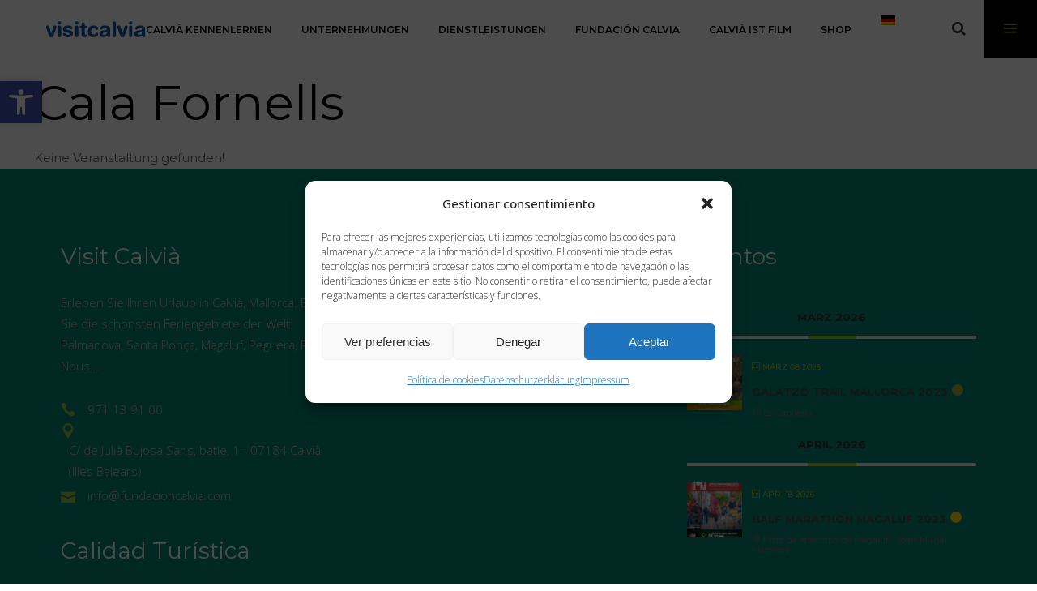

--- FILE ---
content_type: text/html; charset=UTF-8
request_url: https://visitcalvia.org/de/mec-category/cala-fornells-de/
body_size: 39448
content:
<!DOCTYPE html>
<html lang="de-DE">
<head>
	<!-- Google tag (gtag.js) -->
<script async src="https://www.googletagmanager.com/gtag/js?id=AW-16697571687"></script>
<script>
  window.dataLayer = window.dataLayer || [];
  function gtag(){dataLayer.push(arguments);}
  gtag('js', new Date());

  gtag('config', 'AW-16697571687');
</script>

	
        <meta charset="UTF-8"/>
        <link rel="profile" href="http://gmpg.org/xfn/11"/>
		
	            <meta name="viewport" content="width=device-width,initial-scale=1,user-scalable=yes">
		<meta name='robots' content='index, follow, max-image-preview:large, max-snippet:-1, max-video-preview:-1' />

	<!-- This site is optimized with the Yoast SEO plugin v26.8 - https://yoast.com/product/yoast-seo-wordpress/ -->
	<title>Cala Fornells archivos - visitcalvia</title>
	<link rel="canonical" href="https://visitcalvia.org/de/mec-category/cala-fornells-de/" />
	<meta property="og:locale" content="de_DE" />
	<meta property="og:type" content="article" />
	<meta property="og:title" content="Cala Fornells archivos - visitcalvia" />
	<meta property="og:url" content="https://visitcalvia.org/de/mec-category/cala-fornells-de/" />
	<meta property="og:site_name" content="visitcalvia" />
	<meta name="twitter:card" content="summary_large_image" />
	<script type="application/ld+json" class="yoast-schema-graph">{"@context":"https://schema.org","@graph":[{"@type":"CollectionPage","@id":"https://visitcalvia.org/de/mec-category/cala-fornells-de/","url":"https://visitcalvia.org/de/mec-category/cala-fornells-de/","name":"Cala Fornells archivos - visitcalvia","isPartOf":{"@id":"https://visitcalvia.org/de/#website"},"primaryImageOfPage":{"@id":"https://visitcalvia.org/de/mec-category/cala-fornells-de/#primaryimage"},"image":{"@id":"https://visitcalvia.org/de/mec-category/cala-fornells-de/#primaryimage"},"thumbnailUrl":"https://i0.wp.com/visitcalvia.org/wp-content/uploads/2023/01/zona1-lamostracalvia2024.png?fit=1264%2C920&ssl=1","breadcrumb":{"@id":"https://visitcalvia.org/de/mec-category/cala-fornells-de/#breadcrumb"},"inLanguage":"de"},{"@type":"ImageObject","inLanguage":"de","@id":"https://visitcalvia.org/de/mec-category/cala-fornells-de/#primaryimage","url":"https://i0.wp.com/visitcalvia.org/wp-content/uploads/2023/01/zona1-lamostracalvia2024.png?fit=1264%2C920&ssl=1","contentUrl":"https://i0.wp.com/visitcalvia.org/wp-content/uploads/2023/01/zona1-lamostracalvia2024.png?fit=1264%2C920&ssl=1","width":1264,"height":920},{"@type":"BreadcrumbList","@id":"https://visitcalvia.org/de/mec-category/cala-fornells-de/#breadcrumb","itemListElement":[{"@type":"ListItem","position":1,"name":"Portada","item":"https://visitcalvia.org/de/"},{"@type":"ListItem","position":2,"name":"Cala Fornells"}]},{"@type":"WebSite","@id":"https://visitcalvia.org/de/#website","url":"https://visitcalvia.org/de/","name":"visitcalvia","description":"Vacaciones en Mallorca – Calvià múltiples destinos en uno sólo lugar. Palmanova, Santa Ponça, Magaluf, Peguera, Portals Nous, Costa d’en Blanes, Cala Vinyes","potentialAction":[{"@type":"SearchAction","target":{"@type":"EntryPoint","urlTemplate":"https://visitcalvia.org/de/?s={search_term_string}"},"query-input":{"@type":"PropertyValueSpecification","valueRequired":true,"valueName":"search_term_string"}}],"inLanguage":"de"}]}</script>
	<!-- / Yoast SEO plugin. -->


<link rel='dns-prefetch' href='//apis.google.com' />
<link rel='dns-prefetch' href='//secure.gravatar.com' />
<link rel='dns-prefetch' href='//www.googletagmanager.com' />
<link rel='dns-prefetch' href='//stats.wp.com' />
<link rel='dns-prefetch' href='//fonts-api.wp.com' />
<link rel='dns-prefetch' href='//widgets.wp.com' />
<link rel='dns-prefetch' href='//jetpack.wordpress.com' />
<link rel='dns-prefetch' href='//s0.wp.com' />
<link rel='dns-prefetch' href='//public-api.wordpress.com' />
<link rel='dns-prefetch' href='//0.gravatar.com' />
<link rel='dns-prefetch' href='//1.gravatar.com' />
<link rel='dns-prefetch' href='//2.gravatar.com' />
<link rel='dns-prefetch' href='//v0.wordpress.com' />
<link rel='preconnect' href='//i0.wp.com' />
<link rel='preconnect' href='//c0.wp.com' />
<link rel="alternate" type="application/rss+xml" title="visitcalvia &raquo; Feed" href="https://visitcalvia.org/de/feed/" />
<link rel="alternate" type="application/rss+xml" title="visitcalvia &raquo; Kommentar-Feed" href="https://visitcalvia.org/de/comments/feed/" />
<link rel="alternate" type="application/rss+xml" title="visitcalvia &raquo; Cala Fornells Kategorie Feed" href="https://visitcalvia.org/de/mec-category/cala-fornells-de/feed/" />
<style id='wp-img-auto-sizes-contain-inline-css' type='text/css'>
img:is([sizes=auto i],[sizes^="auto," i]){contain-intrinsic-size:3000px 1500px}
/*# sourceURL=wp-img-auto-sizes-contain-inline-css */
</style>
<link rel='stylesheet' id='mec-select2-style-css' href='https://visitcalvia.org/wp-content/plugins/modern-events-calendar-lite/assets/packages/select2/select2.min.css?ver=6.5.6' type='text/css' media='all' />
<link data-minify="1" rel='stylesheet' id='mec-font-icons-css' href='https://visitcalvia.org/wp-content/cache/min/1/wp-content/plugins/modern-events-calendar-lite/assets/css/iconfonts.css?ver=1738737694' type='text/css' media='all' />
<link data-minify="1" rel='stylesheet' id='mec-frontend-style-css' href='https://visitcalvia.org/wp-content/cache/min/1/wp-content/plugins/modern-events-calendar-lite/assets/css/frontend.min.css?ver=1738737694' type='text/css' media='all' />
<link data-minify="1" rel='stylesheet' id='mec-tooltip-style-css' href='https://visitcalvia.org/wp-content/cache/min/1/wp-content/plugins/modern-events-calendar-lite/assets/packages/tooltip/tooltip.css?ver=1738737694' type='text/css' media='all' />
<link rel='stylesheet' id='mec-tooltip-shadow-style-css' href='https://visitcalvia.org/wp-content/plugins/modern-events-calendar-lite/assets/packages/tooltip/tooltipster-sideTip-shadow.min.css?ver=6.9' type='text/css' media='all' />
<link data-minify="1" rel='stylesheet' id='featherlight-css' href='https://visitcalvia.org/wp-content/cache/min/1/wp-content/plugins/modern-events-calendar-lite/assets/packages/featherlight/featherlight.css?ver=1738737694' type='text/css' media='all' />
<link rel='stylesheet' id='mec-lity-style-css' href='https://visitcalvia.org/wp-content/plugins/modern-events-calendar-lite/assets/packages/lity/lity.min.css?ver=6.9' type='text/css' media='all' />
<link data-minify="1" rel='stylesheet' id='mec-general-calendar-style-css' href='https://visitcalvia.org/wp-content/cache/min/1/wp-content/plugins/modern-events-calendar-lite/assets/css/mec-general-calendar.css?ver=1738737694' type='text/css' media='all' />
<style id='wp-emoji-styles-inline-css' type='text/css'>

	img.wp-smiley, img.emoji {
		display: inline !important;
		border: none !important;
		box-shadow: none !important;
		height: 1em !important;
		width: 1em !important;
		margin: 0 0.07em !important;
		vertical-align: -0.1em !important;
		background: none !important;
		padding: 0 !important;
	}
/*# sourceURL=wp-emoji-styles-inline-css */
</style>
<link data-minify="1" rel='stylesheet' id='wp-block-library-css' href='https://visitcalvia.org/wp-content/cache/min/1/wp-content/plugins/gutenberg/build/styles/block-library/style.css?ver=1764084644' type='text/css' media='all' />
<style id='wp-block-library-inline-css' type='text/css'>
.has-text-align-justify{text-align:justify;}

/*# sourceURL=wp-block-library-inline-css */
</style><style id='global-styles-inline-css' type='text/css'>
:root{--wp--preset--aspect-ratio--square: 1;--wp--preset--aspect-ratio--4-3: 4/3;--wp--preset--aspect-ratio--3-4: 3/4;--wp--preset--aspect-ratio--3-2: 3/2;--wp--preset--aspect-ratio--2-3: 2/3;--wp--preset--aspect-ratio--16-9: 16/9;--wp--preset--aspect-ratio--9-16: 9/16;--wp--preset--color--black: #000000;--wp--preset--color--cyan-bluish-gray: #abb8c3;--wp--preset--color--white: #ffffff;--wp--preset--color--pale-pink: #f78da7;--wp--preset--color--vivid-red: #cf2e2e;--wp--preset--color--luminous-vivid-orange: #ff6900;--wp--preset--color--luminous-vivid-amber: #fcb900;--wp--preset--color--light-green-cyan: #7bdcb5;--wp--preset--color--vivid-green-cyan: #00d084;--wp--preset--color--pale-cyan-blue: #8ed1fc;--wp--preset--color--vivid-cyan-blue: #0693e3;--wp--preset--color--vivid-purple: #9b51e0;--wp--preset--gradient--vivid-cyan-blue-to-vivid-purple: linear-gradient(135deg,rgb(6,147,227) 0%,rgb(155,81,224) 100%);--wp--preset--gradient--light-green-cyan-to-vivid-green-cyan: linear-gradient(135deg,rgb(122,220,180) 0%,rgb(0,208,130) 100%);--wp--preset--gradient--luminous-vivid-amber-to-luminous-vivid-orange: linear-gradient(135deg,rgb(252,185,0) 0%,rgb(255,105,0) 100%);--wp--preset--gradient--luminous-vivid-orange-to-vivid-red: linear-gradient(135deg,rgb(255,105,0) 0%,rgb(207,46,46) 100%);--wp--preset--gradient--very-light-gray-to-cyan-bluish-gray: linear-gradient(135deg,rgb(238,238,238) 0%,rgb(169,184,195) 100%);--wp--preset--gradient--cool-to-warm-spectrum: linear-gradient(135deg,rgb(74,234,220) 0%,rgb(151,120,209) 20%,rgb(207,42,186) 40%,rgb(238,44,130) 60%,rgb(251,105,98) 80%,rgb(254,248,76) 100%);--wp--preset--gradient--blush-light-purple: linear-gradient(135deg,rgb(255,206,236) 0%,rgb(152,150,240) 100%);--wp--preset--gradient--blush-bordeaux: linear-gradient(135deg,rgb(254,205,165) 0%,rgb(254,45,45) 50%,rgb(107,0,62) 100%);--wp--preset--gradient--luminous-dusk: linear-gradient(135deg,rgb(255,203,112) 0%,rgb(199,81,192) 50%,rgb(65,88,208) 100%);--wp--preset--gradient--pale-ocean: linear-gradient(135deg,rgb(255,245,203) 0%,rgb(182,227,212) 50%,rgb(51,167,181) 100%);--wp--preset--gradient--electric-grass: linear-gradient(135deg,rgb(202,248,128) 0%,rgb(113,206,126) 100%);--wp--preset--gradient--midnight: linear-gradient(135deg,rgb(2,3,129) 0%,rgb(40,116,252) 100%);--wp--preset--font-size--small: 13px;--wp--preset--font-size--medium: 20px;--wp--preset--font-size--large: 36px;--wp--preset--font-size--x-large: 42px;--wp--preset--font-family--albert-sans: 'Albert Sans', sans-serif;--wp--preset--font-family--alegreya: Alegreya, serif;--wp--preset--font-family--arvo: Arvo, serif;--wp--preset--font-family--bodoni-moda: 'Bodoni Moda', serif;--wp--preset--font-family--bricolage-grotesque: 'Bricolage Grotesque', sans-serif;--wp--preset--font-family--cabin: Cabin, sans-serif;--wp--preset--font-family--chivo: Chivo, sans-serif;--wp--preset--font-family--commissioner: Commissioner, sans-serif;--wp--preset--font-family--cormorant: Cormorant, serif;--wp--preset--font-family--courier-prime: 'Courier Prime', monospace;--wp--preset--font-family--crimson-pro: 'Crimson Pro', serif;--wp--preset--font-family--dm-mono: 'DM Mono', monospace;--wp--preset--font-family--dm-sans: 'DM Sans', sans-serif;--wp--preset--font-family--dm-serif-display: 'DM Serif Display', serif;--wp--preset--font-family--domine: Domine, serif;--wp--preset--font-family--eb-garamond: 'EB Garamond', serif;--wp--preset--font-family--epilogue: Epilogue, sans-serif;--wp--preset--font-family--fahkwang: Fahkwang, sans-serif;--wp--preset--font-family--figtree: Figtree, sans-serif;--wp--preset--font-family--fira-sans: 'Fira Sans', sans-serif;--wp--preset--font-family--fjalla-one: 'Fjalla One', sans-serif;--wp--preset--font-family--fraunces: Fraunces, serif;--wp--preset--font-family--gabarito: Gabarito, system-ui;--wp--preset--font-family--ibm-plex-mono: 'IBM Plex Mono', monospace;--wp--preset--font-family--ibm-plex-sans: 'IBM Plex Sans', sans-serif;--wp--preset--font-family--ibarra-real-nova: 'Ibarra Real Nova', serif;--wp--preset--font-family--instrument-serif: 'Instrument Serif', serif;--wp--preset--font-family--inter: Inter, sans-serif;--wp--preset--font-family--josefin-sans: 'Josefin Sans', sans-serif;--wp--preset--font-family--jost: Jost, sans-serif;--wp--preset--font-family--libre-baskerville: 'Libre Baskerville', serif;--wp--preset--font-family--libre-franklin: 'Libre Franklin', sans-serif;--wp--preset--font-family--literata: Literata, serif;--wp--preset--font-family--lora: Lora, serif;--wp--preset--font-family--merriweather: Merriweather, serif;--wp--preset--font-family--montserrat: Montserrat, sans-serif;--wp--preset--font-family--newsreader: Newsreader, serif;--wp--preset--font-family--noto-sans-mono: 'Noto Sans Mono', sans-serif;--wp--preset--font-family--nunito: Nunito, sans-serif;--wp--preset--font-family--open-sans: 'Open Sans', sans-serif;--wp--preset--font-family--overpass: Overpass, sans-serif;--wp--preset--font-family--pt-serif: 'PT Serif', serif;--wp--preset--font-family--petrona: Petrona, serif;--wp--preset--font-family--piazzolla: Piazzolla, serif;--wp--preset--font-family--playfair-display: 'Playfair Display', serif;--wp--preset--font-family--plus-jakarta-sans: 'Plus Jakarta Sans', sans-serif;--wp--preset--font-family--poppins: Poppins, sans-serif;--wp--preset--font-family--raleway: Raleway, sans-serif;--wp--preset--font-family--roboto: Roboto, sans-serif;--wp--preset--font-family--roboto-slab: 'Roboto Slab', serif;--wp--preset--font-family--rubik: Rubik, sans-serif;--wp--preset--font-family--rufina: Rufina, serif;--wp--preset--font-family--sora: Sora, sans-serif;--wp--preset--font-family--source-sans-3: 'Source Sans 3', sans-serif;--wp--preset--font-family--source-serif-4: 'Source Serif 4', serif;--wp--preset--font-family--space-mono: 'Space Mono', monospace;--wp--preset--font-family--syne: Syne, sans-serif;--wp--preset--font-family--texturina: Texturina, serif;--wp--preset--font-family--urbanist: Urbanist, sans-serif;--wp--preset--font-family--work-sans: 'Work Sans', sans-serif;--wp--preset--spacing--20: 0.44rem;--wp--preset--spacing--30: 0.67rem;--wp--preset--spacing--40: 1rem;--wp--preset--spacing--50: 1.5rem;--wp--preset--spacing--60: 2.25rem;--wp--preset--spacing--70: 3.38rem;--wp--preset--spacing--80: 5.06rem;--wp--preset--shadow--natural: 6px 6px 9px rgba(0, 0, 0, 0.2);--wp--preset--shadow--deep: 12px 12px 50px rgba(0, 0, 0, 0.4);--wp--preset--shadow--sharp: 6px 6px 0px rgba(0, 0, 0, 0.2);--wp--preset--shadow--outlined: 6px 6px 0px -3px rgb(255, 255, 255), 6px 6px rgb(0, 0, 0);--wp--preset--shadow--crisp: 6px 6px 0px rgb(0, 0, 0);}:where(.is-layout-flex){gap: 0.5em;}:where(.is-layout-grid){gap: 0.5em;}body .is-layout-flex{display: flex;}.is-layout-flex{flex-wrap: wrap;align-items: center;}.is-layout-flex > :is(*, div){margin: 0;}body .is-layout-grid{display: grid;}.is-layout-grid > :is(*, div){margin: 0;}:where(.wp-block-columns.is-layout-flex){gap: 2em;}:where(.wp-block-columns.is-layout-grid){gap: 2em;}:where(.wp-block-post-template.is-layout-flex){gap: 1.25em;}:where(.wp-block-post-template.is-layout-grid){gap: 1.25em;}.has-black-color{color: var(--wp--preset--color--black) !important;}.has-cyan-bluish-gray-color{color: var(--wp--preset--color--cyan-bluish-gray) !important;}.has-white-color{color: var(--wp--preset--color--white) !important;}.has-pale-pink-color{color: var(--wp--preset--color--pale-pink) !important;}.has-vivid-red-color{color: var(--wp--preset--color--vivid-red) !important;}.has-luminous-vivid-orange-color{color: var(--wp--preset--color--luminous-vivid-orange) !important;}.has-luminous-vivid-amber-color{color: var(--wp--preset--color--luminous-vivid-amber) !important;}.has-light-green-cyan-color{color: var(--wp--preset--color--light-green-cyan) !important;}.has-vivid-green-cyan-color{color: var(--wp--preset--color--vivid-green-cyan) !important;}.has-pale-cyan-blue-color{color: var(--wp--preset--color--pale-cyan-blue) !important;}.has-vivid-cyan-blue-color{color: var(--wp--preset--color--vivid-cyan-blue) !important;}.has-vivid-purple-color{color: var(--wp--preset--color--vivid-purple) !important;}.has-black-background-color{background-color: var(--wp--preset--color--black) !important;}.has-cyan-bluish-gray-background-color{background-color: var(--wp--preset--color--cyan-bluish-gray) !important;}.has-white-background-color{background-color: var(--wp--preset--color--white) !important;}.has-pale-pink-background-color{background-color: var(--wp--preset--color--pale-pink) !important;}.has-vivid-red-background-color{background-color: var(--wp--preset--color--vivid-red) !important;}.has-luminous-vivid-orange-background-color{background-color: var(--wp--preset--color--luminous-vivid-orange) !important;}.has-luminous-vivid-amber-background-color{background-color: var(--wp--preset--color--luminous-vivid-amber) !important;}.has-light-green-cyan-background-color{background-color: var(--wp--preset--color--light-green-cyan) !important;}.has-vivid-green-cyan-background-color{background-color: var(--wp--preset--color--vivid-green-cyan) !important;}.has-pale-cyan-blue-background-color{background-color: var(--wp--preset--color--pale-cyan-blue) !important;}.has-vivid-cyan-blue-background-color{background-color: var(--wp--preset--color--vivid-cyan-blue) !important;}.has-vivid-purple-background-color{background-color: var(--wp--preset--color--vivid-purple) !important;}.has-black-border-color{border-color: var(--wp--preset--color--black) !important;}.has-cyan-bluish-gray-border-color{border-color: var(--wp--preset--color--cyan-bluish-gray) !important;}.has-white-border-color{border-color: var(--wp--preset--color--white) !important;}.has-pale-pink-border-color{border-color: var(--wp--preset--color--pale-pink) !important;}.has-vivid-red-border-color{border-color: var(--wp--preset--color--vivid-red) !important;}.has-luminous-vivid-orange-border-color{border-color: var(--wp--preset--color--luminous-vivid-orange) !important;}.has-luminous-vivid-amber-border-color{border-color: var(--wp--preset--color--luminous-vivid-amber) !important;}.has-light-green-cyan-border-color{border-color: var(--wp--preset--color--light-green-cyan) !important;}.has-vivid-green-cyan-border-color{border-color: var(--wp--preset--color--vivid-green-cyan) !important;}.has-pale-cyan-blue-border-color{border-color: var(--wp--preset--color--pale-cyan-blue) !important;}.has-vivid-cyan-blue-border-color{border-color: var(--wp--preset--color--vivid-cyan-blue) !important;}.has-vivid-purple-border-color{border-color: var(--wp--preset--color--vivid-purple) !important;}.has-vivid-cyan-blue-to-vivid-purple-gradient-background{background: var(--wp--preset--gradient--vivid-cyan-blue-to-vivid-purple) !important;}.has-light-green-cyan-to-vivid-green-cyan-gradient-background{background: var(--wp--preset--gradient--light-green-cyan-to-vivid-green-cyan) !important;}.has-luminous-vivid-amber-to-luminous-vivid-orange-gradient-background{background: var(--wp--preset--gradient--luminous-vivid-amber-to-luminous-vivid-orange) !important;}.has-luminous-vivid-orange-to-vivid-red-gradient-background{background: var(--wp--preset--gradient--luminous-vivid-orange-to-vivid-red) !important;}.has-very-light-gray-to-cyan-bluish-gray-gradient-background{background: var(--wp--preset--gradient--very-light-gray-to-cyan-bluish-gray) !important;}.has-cool-to-warm-spectrum-gradient-background{background: var(--wp--preset--gradient--cool-to-warm-spectrum) !important;}.has-blush-light-purple-gradient-background{background: var(--wp--preset--gradient--blush-light-purple) !important;}.has-blush-bordeaux-gradient-background{background: var(--wp--preset--gradient--blush-bordeaux) !important;}.has-luminous-dusk-gradient-background{background: var(--wp--preset--gradient--luminous-dusk) !important;}.has-pale-ocean-gradient-background{background: var(--wp--preset--gradient--pale-ocean) !important;}.has-electric-grass-gradient-background{background: var(--wp--preset--gradient--electric-grass) !important;}.has-midnight-gradient-background{background: var(--wp--preset--gradient--midnight) !important;}.has-small-font-size{font-size: var(--wp--preset--font-size--small) !important;}.has-medium-font-size{font-size: var(--wp--preset--font-size--medium) !important;}.has-large-font-size{font-size: var(--wp--preset--font-size--large) !important;}.has-x-large-font-size{font-size: var(--wp--preset--font-size--x-large) !important;}.has-albert-sans-font-family{font-family: var(--wp--preset--font-family--albert-sans) !important;}.has-alegreya-font-family{font-family: var(--wp--preset--font-family--alegreya) !important;}.has-arvo-font-family{font-family: var(--wp--preset--font-family--arvo) !important;}.has-bodoni-moda-font-family{font-family: var(--wp--preset--font-family--bodoni-moda) !important;}.has-bricolage-grotesque-font-family{font-family: var(--wp--preset--font-family--bricolage-grotesque) !important;}.has-cabin-font-family{font-family: var(--wp--preset--font-family--cabin) !important;}.has-chivo-font-family{font-family: var(--wp--preset--font-family--chivo) !important;}.has-commissioner-font-family{font-family: var(--wp--preset--font-family--commissioner) !important;}.has-cormorant-font-family{font-family: var(--wp--preset--font-family--cormorant) !important;}.has-courier-prime-font-family{font-family: var(--wp--preset--font-family--courier-prime) !important;}.has-crimson-pro-font-family{font-family: var(--wp--preset--font-family--crimson-pro) !important;}.has-dm-mono-font-family{font-family: var(--wp--preset--font-family--dm-mono) !important;}.has-dm-sans-font-family{font-family: var(--wp--preset--font-family--dm-sans) !important;}.has-dm-serif-display-font-family{font-family: var(--wp--preset--font-family--dm-serif-display) !important;}.has-domine-font-family{font-family: var(--wp--preset--font-family--domine) !important;}.has-eb-garamond-font-family{font-family: var(--wp--preset--font-family--eb-garamond) !important;}.has-epilogue-font-family{font-family: var(--wp--preset--font-family--epilogue) !important;}.has-fahkwang-font-family{font-family: var(--wp--preset--font-family--fahkwang) !important;}.has-figtree-font-family{font-family: var(--wp--preset--font-family--figtree) !important;}.has-fira-sans-font-family{font-family: var(--wp--preset--font-family--fira-sans) !important;}.has-fjalla-one-font-family{font-family: var(--wp--preset--font-family--fjalla-one) !important;}.has-fraunces-font-family{font-family: var(--wp--preset--font-family--fraunces) !important;}.has-gabarito-font-family{font-family: var(--wp--preset--font-family--gabarito) !important;}.has-ibm-plex-mono-font-family{font-family: var(--wp--preset--font-family--ibm-plex-mono) !important;}.has-ibm-plex-sans-font-family{font-family: var(--wp--preset--font-family--ibm-plex-sans) !important;}.has-ibarra-real-nova-font-family{font-family: var(--wp--preset--font-family--ibarra-real-nova) !important;}.has-instrument-serif-font-family{font-family: var(--wp--preset--font-family--instrument-serif) !important;}.has-inter-font-family{font-family: var(--wp--preset--font-family--inter) !important;}.has-josefin-sans-font-family{font-family: var(--wp--preset--font-family--josefin-sans) !important;}.has-jost-font-family{font-family: var(--wp--preset--font-family--jost) !important;}.has-libre-baskerville-font-family{font-family: var(--wp--preset--font-family--libre-baskerville) !important;}.has-libre-franklin-font-family{font-family: var(--wp--preset--font-family--libre-franklin) !important;}.has-literata-font-family{font-family: var(--wp--preset--font-family--literata) !important;}.has-lora-font-family{font-family: var(--wp--preset--font-family--lora) !important;}.has-merriweather-font-family{font-family: var(--wp--preset--font-family--merriweather) !important;}.has-montserrat-font-family{font-family: var(--wp--preset--font-family--montserrat) !important;}.has-newsreader-font-family{font-family: var(--wp--preset--font-family--newsreader) !important;}.has-noto-sans-mono-font-family{font-family: var(--wp--preset--font-family--noto-sans-mono) !important;}.has-nunito-font-family{font-family: var(--wp--preset--font-family--nunito) !important;}.has-open-sans-font-family{font-family: var(--wp--preset--font-family--open-sans) !important;}.has-overpass-font-family{font-family: var(--wp--preset--font-family--overpass) !important;}.has-pt-serif-font-family{font-family: var(--wp--preset--font-family--pt-serif) !important;}.has-petrona-font-family{font-family: var(--wp--preset--font-family--petrona) !important;}.has-piazzolla-font-family{font-family: var(--wp--preset--font-family--piazzolla) !important;}.has-playfair-display-font-family{font-family: var(--wp--preset--font-family--playfair-display) !important;}.has-plus-jakarta-sans-font-family{font-family: var(--wp--preset--font-family--plus-jakarta-sans) !important;}.has-poppins-font-family{font-family: var(--wp--preset--font-family--poppins) !important;}.has-raleway-font-family{font-family: var(--wp--preset--font-family--raleway) !important;}.has-roboto-font-family{font-family: var(--wp--preset--font-family--roboto) !important;}.has-roboto-slab-font-family{font-family: var(--wp--preset--font-family--roboto-slab) !important;}.has-rubik-font-family{font-family: var(--wp--preset--font-family--rubik) !important;}.has-rufina-font-family{font-family: var(--wp--preset--font-family--rufina) !important;}.has-sora-font-family{font-family: var(--wp--preset--font-family--sora) !important;}.has-source-sans-3-font-family{font-family: var(--wp--preset--font-family--source-sans-3) !important;}.has-source-serif-4-font-family{font-family: var(--wp--preset--font-family--source-serif-4) !important;}.has-space-mono-font-family{font-family: var(--wp--preset--font-family--space-mono) !important;}.has-syne-font-family{font-family: var(--wp--preset--font-family--syne) !important;}.has-texturina-font-family{font-family: var(--wp--preset--font-family--texturina) !important;}.has-urbanist-font-family{font-family: var(--wp--preset--font-family--urbanist) !important;}.has-work-sans-font-family{font-family: var(--wp--preset--font-family--work-sans) !important;}
/*# sourceURL=global-styles-inline-css */
</style>

<style id='classic-theme-styles-inline-css' type='text/css'>
/*! This file is auto-generated */
.wp-block-button__link{color:#fff;background-color:#32373c;border-radius:9999px;box-shadow:none;text-decoration:none;padding:calc(.667em + 2px) calc(1.333em + 2px);font-size:1.125em}.wp-block-file__button{background:#32373c;color:#fff;text-decoration:none}
/*# sourceURL=/wp-includes/css/classic-themes.min.css */
</style>
<link data-minify="1" rel='stylesheet' id='coblocks-extensions-css' href='https://visitcalvia.org/wp-content/cache/min/1/wp-content/plugins/coblocks/dist/style-coblocks-extensions.css?ver=1738738407' type='text/css' media='all' />
<link data-minify="1" rel='stylesheet' id='coblocks-animation-css' href='https://visitcalvia.org/wp-content/cache/min/1/wp-content/plugins/coblocks/dist/style-coblocks-animation.css?ver=1738738407' type='text/css' media='all' />
<link data-minify="1" rel='stylesheet' id='wpcom-text-widget-styles-css' href='https://visitcalvia.org/wp-content/cache/min/1/wp-content/mu-plugins/wpcomsh/vendor/automattic/text-media-widget-styles/css/widget-text.css?ver=1738737695' type='text/css' media='all' />
<link rel='stylesheet' id='qodef_membership_style-css' href='https://visitcalvia.org/wp-content/plugins/select-membership/assets/css/membership.min.css?ver=6.9' type='text/css' media='all' />
<link rel='stylesheet' id='qodef_membership_responsive_style-css' href='https://visitcalvia.org/wp-content/plugins/select-membership/assets/css/membership-responsive.min.css?ver=6.9' type='text/css' media='all' />
<link rel='stylesheet' id='cmplz-general-css' href='https://visitcalvia.org/wp-content/plugins/complianz-gdpr/assets/css/cookieblocker.min.css?ver=1765998746' type='text/css' media='all' />
<link data-minify="1" rel='stylesheet' id='dashicons-css' href='https://visitcalvia.org/wp-content/cache/min/1/c/6.9/wp-includes/css/dashicons.min.css?ver=1764714076' type='text/css' media='all' />
<link data-minify="1" rel='stylesheet' id='wp-components-css' href='https://visitcalvia.org/wp-content/cache/min/1/wp-content/plugins/gutenberg/build/styles/components/style.css?ver=1764084644' type='text/css' media='all' />
<link data-minify="1" rel='stylesheet' id='godaddy-styles-css' href='https://visitcalvia.org/wp-content/cache/min/1/wp-content/plugins/coblocks/includes/Dependencies/GoDaddy/Styles/build/latest.css?ver=1738737695' type='text/css' media='all' />
<link rel='stylesheet' id='pojo-a11y-css' href='https://visitcalvia.org/wp-content/plugins/pojo-accessibility/modules/legacy/assets/css/style.min.css?ver=1.0.0' type='text/css' media='all' />
<link rel='stylesheet' id='getaway_qodef_default_style-css' href='https://visitcalvia.org/wp-content/themes/getaway/style.css?ver=6.9' type='text/css' media='all' />
<link data-minify="1" rel='stylesheet' id='getaway_qodef_modules-css' href='https://visitcalvia.org/wp-content/cache/min/1/wp-content/themes/getaway/assets/css/modules.min.css?ver=1738737695' type='text/css' media='all' />
<style id='getaway_qodef_modules-inline-css' type='text/css'>
.destinations-template-default .qodef-title-holder .qodef-title-wrapper .qodef-page-title{
font-weight: 600;
}

/*# sourceURL=getaway_qodef_modules-inline-css */
</style>
<link data-minify="1" rel='stylesheet' id='qodef_font_awesome-css' href='https://visitcalvia.org/wp-content/cache/min/1/wp-content/themes/getaway/assets/css/font-awesome/css/font-awesome.min.css?ver=1738737695' type='text/css' media='all' />
<link data-minify="1" rel='stylesheet' id='qodef_font_elegant-css' href='https://visitcalvia.org/wp-content/cache/min/1/wp-content/themes/getaway/assets/css/elegant-icons/style.min.css?ver=1738737695' type='text/css' media='all' />
<link data-minify="1" rel='stylesheet' id='qodef_ion_icons-css' href='https://visitcalvia.org/wp-content/cache/min/1/wp-content/themes/getaway/assets/css/ion-icons/css/ionicons.min.css?ver=1738737695' type='text/css' media='all' />
<link data-minify="1" rel='stylesheet' id='qodef_linea_icons-css' href='https://visitcalvia.org/wp-content/cache/min/1/wp-content/themes/getaway/assets/css/linea-icons/style.css?ver=1738737697' type='text/css' media='all' />
<link data-minify="1" rel='stylesheet' id='qodef_linear_icons-css' href='https://visitcalvia.org/wp-content/cache/min/1/wp-content/themes/getaway/assets/css/linear-icons/style.css?ver=1738737697' type='text/css' media='all' />
<link data-minify="1" rel='stylesheet' id='qodef_simple_line_icons-css' href='https://visitcalvia.org/wp-content/cache/min/1/wp-content/themes/getaway/assets/css/simple-line-icons/simple-line-icons.css?ver=1738737697' type='text/css' media='all' />
<link data-minify="1" rel='stylesheet' id='qodef_dripicons-css' href='https://visitcalvia.org/wp-content/cache/min/1/wp-content/themes/getaway/assets/css/dripicons/dripicons.css?ver=1738737697' type='text/css' media='all' />
<link data-minify="1" rel='stylesheet' id='mediaelement-css' href='https://visitcalvia.org/wp-content/cache/min/1/c/6.9/wp-includes/js/mediaelement/mediaelementplayer-legacy.min.css?ver=1764714076' type='text/css' media='all' />
<link data-minify="1" rel='stylesheet' id='wp-mediaelement-css' href='https://visitcalvia.org/wp-content/cache/min/1/c/6.9/wp-includes/js/mediaelement/wp-mediaelement.min.css?ver=1764714076' type='text/css' media='all' />
<link data-minify="1" rel='stylesheet' id='getaway_qodef_style_dynamic-css' href='https://visitcalvia.org/wp-content/cache/min/1/wp-content/themes/getaway/assets/css/style_dynamic.css?ver=1738737697' type='text/css' media='all' />
<link rel='stylesheet' id='getaway_qodef_modules_responsive-css' href='https://visitcalvia.org/wp-content/themes/getaway/assets/css/modules-responsive.min.css?ver=6.9' type='text/css' media='all' />
<link data-minify="1" rel='stylesheet' id='getaway_qodef_style_dynamic_responsive-css' href='https://visitcalvia.org/wp-content/cache/min/1/wp-content/themes/getaway/assets/css/style_dynamic_responsive.css?ver=1738737697' type='text/css' media='all' />
<link rel='stylesheet' id='getaway_qodef_google_fonts-css' href='https://fonts-api.wp.com/css?family=Open+Sans%3A300%2C400%2C500%2C600%2C700%2C800%2C900%7CMontserrat%3A300%2C400%2C500%2C600%2C700%2C800%2C900&#038;subset=latin-ext&#038;ver=1.0.0' type='text/css' media='all' />
<link data-minify="1" rel='stylesheet' id='jetpack-swiper-library-css' href='https://visitcalvia.org/wp-content/cache/min/1/wp-content/plugins/jetpack/_inc/blocks/swiper.css?ver=1753193733' type='text/css' media='all' />
<link data-minify="1" rel='stylesheet' id='jetpack-carousel-css' href='https://visitcalvia.org/wp-content/cache/min/1/wp-content/plugins/jetpack/modules/carousel/jetpack-carousel.css?ver=1738737697' type='text/css' media='all' />
<link data-minify="1" rel='stylesheet' id='tiled-gallery-css' href='https://visitcalvia.org/wp-content/cache/min/1/wp-content/plugins/jetpack/modules/tiled-gallery/tiled-gallery/tiled-gallery.css?ver=1738738408' type='text/css' media='all' />
<link data-minify="1" rel='stylesheet' id='jetpack_likes-css' href='https://visitcalvia.org/wp-content/cache/min/1/wp-content/plugins/jetpack/modules/likes/style.css?ver=1738737697' type='text/css' media='all' />
<style id='jetpack-global-styles-frontend-style-inline-css' type='text/css'>
:root { --font-headings: unset; --font-base: unset; --font-headings-default: -apple-system,BlinkMacSystemFont,"Segoe UI",Roboto,Oxygen-Sans,Ubuntu,Cantarell,"Helvetica Neue",sans-serif; --font-base-default: -apple-system,BlinkMacSystemFont,"Segoe UI",Roboto,Oxygen-Sans,Ubuntu,Cantarell,"Helvetica Neue",sans-serif;}
/*# sourceURL=jetpack-global-styles-frontend-style-inline-css */
</style>
<script type="text/javascript" src="https://c0.wp.com/c/6.9/wp-includes/js/jquery/jquery.min.js" id="jquery-core-js"></script>
<script data-minify="1" type="text/javascript" src="https://visitcalvia.org/wp-content/cache/min/1/c/6.9/wp-includes/js/jquery/jquery-migrate.min.js?ver=1764714076" id="jquery-migrate-js"></script>
<script data-minify="1" type="text/javascript" src="https://visitcalvia.org/wp-content/cache/min/1/wp-content/plugins/modern-events-calendar-lite/assets/js/mec-general-calendar.js?ver=1738737698" id="mec-general-calendar-script-js"></script>
<script type="text/javascript" id="mec-frontend-script-js-extra">
/* <![CDATA[ */
var mecdata = {"day":"Tag","days":"Tage","hour":"Stunde","hours":"Stunden","minute":"Minute","minutes":"Minuten","second":"Sekunde","seconds":"Sekunden","elementor_edit_mode":"no","recapcha_key":"","ajax_url":"https://visitcalvia.org/wp-admin/admin-ajax.php","fes_nonce":"d2fc18b356","current_year":"2026","current_month":"01","datepicker_format":"dd.mm.yy&d.m.Y"};
//# sourceURL=mec-frontend-script-js-extra
/* ]]> */
</script>
<script data-minify="1" type="text/javascript" src="https://visitcalvia.org/wp-content/cache/min/1/wp-content/plugins/modern-events-calendar-lite/assets/js/frontend.js?ver=1738737698" id="mec-frontend-script-js"></script>
<script data-minify="1" type="text/javascript" src="https://visitcalvia.org/wp-content/cache/min/1/wp-content/plugins/modern-events-calendar-lite/assets/js/events.js?ver=1738737698" id="mec-events-script-js"></script>
<script type="text/javascript" id="jetpack-mu-wpcom-settings-js-before">
/* <![CDATA[ */
var JETPACK_MU_WPCOM_SETTINGS = {"assetsUrl":"https://visitcalvia.org/wp-content/mu-plugins/wpcomsh/jetpack_vendor/automattic/jetpack-mu-wpcom/src/build/"};
//# sourceURL=jetpack-mu-wpcom-settings-js-before
/* ]]> */
</script>
<script data-service="google-maps" data-category="marketing" type="text/plain" data-cmplz-src="https://apis.google.com/js/platform.js" id="qodef_membership_google_plus_api-js"></script>

<!-- Google Tag (gtac.js) durch Site-Kit hinzugefügt -->
<!-- Von Site Kit hinzugefügtes Google-Analytics-Snippet -->
<script type="text/javascript" src="https://www.googletagmanager.com/gtag/js?id=GT-PZX68TGT" id="google_gtagjs-js" async></script>
<script type="text/javascript" id="google_gtagjs-js-after">
/* <![CDATA[ */
window.dataLayer = window.dataLayer || [];function gtag(){dataLayer.push(arguments);}
gtag("set","linker",{"domains":["visitcalvia.org"]});
gtag("js", new Date());
gtag("set", "developer_id.dZTNiMT", true);
gtag("config", "GT-PZX68TGT");
 window._googlesitekit = window._googlesitekit || {}; window._googlesitekit.throttledEvents = []; window._googlesitekit.gtagEvent = (name, data) => { var key = JSON.stringify( { name, data } ); if ( !! window._googlesitekit.throttledEvents[ key ] ) { return; } window._googlesitekit.throttledEvents[ key ] = true; setTimeout( () => { delete window._googlesitekit.throttledEvents[ key ]; }, 5 ); gtag( "event", name, { ...data, event_source: "site-kit" } ); }; 
//# sourceURL=google_gtagjs-js-after
/* ]]> */
</script>
<script></script><link rel="https://api.w.org/" href="https://visitcalvia.org/de/wp-json/" /><link rel="alternate" title="JSON" type="application/json" href="https://visitcalvia.org/de/wp-json/wp/v2/mec_category/1397" /><link rel="EditURI" type="application/rsd+xml" title="RSD" href="https://visitcalvia.org/xmlrpc.php?rsd" />

<meta name="generator" content="WPML ver:4.8.6 stt:8,1,3,2;" />
<meta name="generator" content="Site Kit by Google 1.170.0" />	<style>img#wpstats{display:none}</style>
					<style>.cmplz-hidden {
					display: none !important;
				}</style><style type="text/css">
#pojo-a11y-toolbar .pojo-a11y-toolbar-toggle a{ background-color: #4054b2;	color: #ffffff;}
#pojo-a11y-toolbar .pojo-a11y-toolbar-overlay, #pojo-a11y-toolbar .pojo-a11y-toolbar-overlay ul.pojo-a11y-toolbar-items.pojo-a11y-links{ border-color: #4054b2;}
body.pojo-a11y-focusable a:focus{ outline-style: solid !important;	outline-width: 1px !important;	outline-color: #FF0000 !important;}
#pojo-a11y-toolbar{ top: 100px !important;}
#pojo-a11y-toolbar .pojo-a11y-toolbar-overlay{ background-color: #ffffff;}
#pojo-a11y-toolbar .pojo-a11y-toolbar-overlay ul.pojo-a11y-toolbar-items li.pojo-a11y-toolbar-item a, #pojo-a11y-toolbar .pojo-a11y-toolbar-overlay p.pojo-a11y-toolbar-title{ color: #333333;}
#pojo-a11y-toolbar .pojo-a11y-toolbar-overlay ul.pojo-a11y-toolbar-items li.pojo-a11y-toolbar-item a.active{ background-color: #4054b2;	color: #ffffff;}
@media (max-width: 767px) { #pojo-a11y-toolbar { top: 50px !important; } }</style><meta name="google-site-verification" content="pVYcutkYnzwxZltDrw-EJ26Jd8SUOsvL5iYBqKivMNM"><meta name="generator" content="Powered by WPBakery Page Builder - drag and drop page builder for WordPress."/>
<!-- Es ist keine amphtml-Version verfügbar für diese URL. -->
<!-- Von Site Kit hinzugefügtes Google-Tag-Manager-Snippet -->
<script type="text/javascript">
/* <![CDATA[ */

			( function( w, d, s, l, i ) {
				w[l] = w[l] || [];
				w[l].push( {'gtm.start': new Date().getTime(), event: 'gtm.js'} );
				var f = d.getElementsByTagName( s )[0],
					j = d.createElement( s ), dl = l != 'dataLayer' ? '&l=' + l : '';
				j.async = true;
				j.src = 'https://www.googletagmanager.com/gtm.js?id=' + i + dl;
				f.parentNode.insertBefore( j, f );
			} )( window, document, 'script', 'dataLayer', 'GTM-N7P9KCFJ' );
			
/* ]]> */
</script>

<!-- Ende des von Site Kit hinzugefügten Google-Tag-Manager-Snippets -->
<meta name="generator" content="Powered by Slider Revolution 6.7.13 - responsive, Mobile-Friendly Slider Plugin for WordPress with comfortable drag and drop interface." />
<link rel="icon" href="https://i0.wp.com/visitcalvia.org/wp-content/uploads/2024/06/visitcalvia-logo-2024.jpg?fit=32%2C32&#038;ssl=1" sizes="32x32" />
<link rel="icon" href="https://i0.wp.com/visitcalvia.org/wp-content/uploads/2024/06/visitcalvia-logo-2024.jpg?fit=192%2C192&#038;ssl=1" sizes="192x192" />
<link rel="apple-touch-icon" href="https://i0.wp.com/visitcalvia.org/wp-content/uploads/2024/06/visitcalvia-logo-2024.jpg?fit=180%2C180&#038;ssl=1" />
<meta name="msapplication-TileImage" content="https://i0.wp.com/visitcalvia.org/wp-content/uploads/2024/06/visitcalvia-logo-2024.jpg?fit=270%2C270&#038;ssl=1" />
<script>function setREVStartSize(e){
			//window.requestAnimationFrame(function() {
				window.RSIW = window.RSIW===undefined ? window.innerWidth : window.RSIW;
				window.RSIH = window.RSIH===undefined ? window.innerHeight : window.RSIH;
				try {
					var pw = document.getElementById(e.c).parentNode.offsetWidth,
						newh;
					pw = pw===0 || isNaN(pw) || (e.l=="fullwidth" || e.layout=="fullwidth") ? window.RSIW : pw;
					e.tabw = e.tabw===undefined ? 0 : parseInt(e.tabw);
					e.thumbw = e.thumbw===undefined ? 0 : parseInt(e.thumbw);
					e.tabh = e.tabh===undefined ? 0 : parseInt(e.tabh);
					e.thumbh = e.thumbh===undefined ? 0 : parseInt(e.thumbh);
					e.tabhide = e.tabhide===undefined ? 0 : parseInt(e.tabhide);
					e.thumbhide = e.thumbhide===undefined ? 0 : parseInt(e.thumbhide);
					e.mh = e.mh===undefined || e.mh=="" || e.mh==="auto" ? 0 : parseInt(e.mh,0);
					if(e.layout==="fullscreen" || e.l==="fullscreen")
						newh = Math.max(e.mh,window.RSIH);
					else{
						e.gw = Array.isArray(e.gw) ? e.gw : [e.gw];
						for (var i in e.rl) if (e.gw[i]===undefined || e.gw[i]===0) e.gw[i] = e.gw[i-1];
						e.gh = e.el===undefined || e.el==="" || (Array.isArray(e.el) && e.el.length==0)? e.gh : e.el;
						e.gh = Array.isArray(e.gh) ? e.gh : [e.gh];
						for (var i in e.rl) if (e.gh[i]===undefined || e.gh[i]===0) e.gh[i] = e.gh[i-1];
											
						var nl = new Array(e.rl.length),
							ix = 0,
							sl;
						e.tabw = e.tabhide>=pw ? 0 : e.tabw;
						e.thumbw = e.thumbhide>=pw ? 0 : e.thumbw;
						e.tabh = e.tabhide>=pw ? 0 : e.tabh;
						e.thumbh = e.thumbhide>=pw ? 0 : e.thumbh;
						for (var i in e.rl) nl[i] = e.rl[i]<window.RSIW ? 0 : e.rl[i];
						sl = nl[0];
						for (var i in nl) if (sl>nl[i] && nl[i]>0) { sl = nl[i]; ix=i;}
						var m = pw>(e.gw[ix]+e.tabw+e.thumbw) ? 1 : (pw-(e.tabw+e.thumbw)) / (e.gw[ix]);
						newh =  (e.gh[ix] * m) + (e.tabh + e.thumbh);
					}
					var el = document.getElementById(e.c);
					if (el!==null && el) el.style.height = newh+"px";
					el = document.getElementById(e.c+"_wrapper");
					if (el!==null && el) {
						el.style.height = newh+"px";
						el.style.display = "block";
					}
				} catch(e){
					console.log("Failure at Presize of Slider:" + e)
				}
			//});
		  };</script>
<link rel="stylesheet" type="text/css" id="wp-custom-css" href="https://visitcalvia.org/de/?custom-css=1b5899692a" /><noscript><style> .wpb_animate_when_almost_visible { opacity: 1; }</style></noscript><style type="text/css">.mec-wrap, .mec-wrap div:not([class^="elementor-"]), .lity-container, .mec-wrap h1, .mec-wrap h2, .mec-wrap h3, .mec-wrap h4, .mec-wrap h5, .mec-wrap h6, .entry-content .mec-wrap h1, .entry-content .mec-wrap h2, .entry-content .mec-wrap h3, .entry-content .mec-wrap h4, .entry-content .mec-wrap h5, .entry-content .mec-wrap h6, .mec-wrap .mec-totalcal-box input[type="submit"], .mec-wrap .mec-totalcal-box .mec-totalcal-view span, .mec-agenda-event-title a, .lity-content .mec-events-meta-group-booking select, .lity-content .mec-book-ticket-variation h5, .lity-content .mec-events-meta-group-booking input[type="number"], .lity-content .mec-events-meta-group-booking input[type="text"], .lity-content .mec-events-meta-group-booking input[type="email"],.mec-organizer-item a, .mec-single-event .mec-events-meta-group-booking ul.mec-book-tickets-container li.mec-book-ticket-container label { font-family: "Montserrat", -apple-system, BlinkMacSystemFont, "Segoe UI", Roboto, sans-serif;}.mec-event-content p, .mec-search-bar-result .mec-event-detail{ font-family: Roboto, sans-serif;} .mec-wrap .mec-totalcal-box input, .mec-wrap .mec-totalcal-box select, .mec-checkboxes-search .mec-searchbar-category-wrap, .mec-wrap .mec-totalcal-box .mec-totalcal-view span { font-family: "Roboto", Helvetica, Arial, sans-serif; }.mec-event-grid-modern .event-grid-modern-head .mec-event-day, .mec-event-list-minimal .mec-time-details, .mec-event-list-minimal .mec-event-detail, .mec-event-list-modern .mec-event-detail, .mec-event-grid-minimal .mec-time-details, .mec-event-grid-minimal .mec-event-detail, .mec-event-grid-simple .mec-event-detail, .mec-event-cover-modern .mec-event-place, .mec-event-cover-clean .mec-event-place, .mec-calendar .mec-event-article .mec-localtime-details div, .mec-calendar .mec-event-article .mec-event-detail, .mec-calendar.mec-calendar-daily .mec-calendar-d-top h2, .mec-calendar.mec-calendar-daily .mec-calendar-d-top h3, .mec-toggle-item-col .mec-event-day, .mec-weather-summary-temp { font-family: "Roboto", sans-serif; } .mec-fes-form, .mec-fes-list, .mec-fes-form input, .mec-event-date .mec-tooltip .box, .mec-event-status .mec-tooltip .box, .ui-datepicker.ui-widget, .mec-fes-form button[type="submit"].mec-fes-sub-button, .mec-wrap .mec-timeline-events-container p, .mec-wrap .mec-timeline-events-container h4, .mec-wrap .mec-timeline-events-container div, .mec-wrap .mec-timeline-events-container a, .mec-wrap .mec-timeline-events-container span { font-family: -apple-system, BlinkMacSystemFont, "Segoe UI", Roboto, sans-serif !important; }.mec-event-grid-minimal .mec-modal-booking-button:hover, .mec-events-timeline-wrap .mec-organizer-item a, .mec-events-timeline-wrap .mec-organizer-item:after, .mec-events-timeline-wrap .mec-shortcode-organizers i, .mec-timeline-event .mec-modal-booking-button, .mec-wrap .mec-map-lightbox-wp.mec-event-list-classic .mec-event-date, .mec-timetable-t2-col .mec-modal-booking-button:hover, .mec-event-container-classic .mec-modal-booking-button:hover, .mec-calendar-events-side .mec-modal-booking-button:hover, .mec-event-grid-yearly  .mec-modal-booking-button, .mec-events-agenda .mec-modal-booking-button, .mec-event-grid-simple .mec-modal-booking-button, .mec-event-list-minimal  .mec-modal-booking-button:hover, .mec-timeline-month-divider,  .mec-wrap.colorskin-custom .mec-totalcal-box .mec-totalcal-view span:hover,.mec-wrap.colorskin-custom .mec-calendar.mec-event-calendar-classic .mec-selected-day,.mec-wrap.colorskin-custom .mec-color, .mec-wrap.colorskin-custom .mec-event-sharing-wrap .mec-event-sharing > li:hover a, .mec-wrap.colorskin-custom .mec-color-hover:hover, .mec-wrap.colorskin-custom .mec-color-before *:before ,.mec-wrap.colorskin-custom .mec-widget .mec-event-grid-classic.owl-carousel .owl-nav i,.mec-wrap.colorskin-custom .mec-event-list-classic a.magicmore:hover,.mec-wrap.colorskin-custom .mec-event-grid-simple:hover .mec-event-title,.mec-wrap.colorskin-custom .mec-single-event .mec-event-meta dd.mec-events-event-categories:before,.mec-wrap.colorskin-custom .mec-single-event-date:before,.mec-wrap.colorskin-custom .mec-single-event-time:before,.mec-wrap.colorskin-custom .mec-events-meta-group.mec-events-meta-group-venue:before,.mec-wrap.colorskin-custom .mec-calendar .mec-calendar-side .mec-previous-month i,.mec-wrap.colorskin-custom .mec-calendar .mec-calendar-side .mec-next-month:hover,.mec-wrap.colorskin-custom .mec-calendar .mec-calendar-side .mec-previous-month:hover,.mec-wrap.colorskin-custom .mec-calendar .mec-calendar-side .mec-next-month:hover,.mec-wrap.colorskin-custom .mec-calendar.mec-event-calendar-classic dt.mec-selected-day:hover,.mec-wrap.colorskin-custom .mec-infowindow-wp h5 a:hover, .colorskin-custom .mec-events-meta-group-countdown .mec-end-counts h3,.mec-calendar .mec-calendar-side .mec-next-month i,.mec-wrap .mec-totalcal-box i,.mec-calendar .mec-event-article .mec-event-title a:hover,.mec-attendees-list-details .mec-attendee-profile-link a:hover,.mec-wrap.colorskin-custom .mec-next-event-details li i, .mec-next-event-details i:before, .mec-marker-infowindow-wp .mec-marker-infowindow-count, .mec-next-event-details a,.mec-wrap.colorskin-custom .mec-events-masonry-cats a.mec-masonry-cat-selected,.lity .mec-color,.lity .mec-color-before :before,.lity .mec-color-hover:hover,.lity .mec-wrap .mec-color,.lity .mec-wrap .mec-color-before :before,.lity .mec-wrap .mec-color-hover:hover,.leaflet-popup-content .mec-color,.leaflet-popup-content .mec-color-before :before,.leaflet-popup-content .mec-color-hover:hover,.leaflet-popup-content .mec-wrap .mec-color,.leaflet-popup-content .mec-wrap .mec-color-before :before,.leaflet-popup-content .mec-wrap .mec-color-hover:hover, .mec-calendar.mec-calendar-daily .mec-calendar-d-table .mec-daily-view-day.mec-daily-view-day-active.mec-color, .mec-map-boxshow div .mec-map-view-event-detail.mec-event-detail i,.mec-map-boxshow div .mec-map-view-event-detail.mec-event-detail:hover,.mec-map-boxshow .mec-color,.mec-map-boxshow .mec-color-before :before,.mec-map-boxshow .mec-color-hover:hover,.mec-map-boxshow .mec-wrap .mec-color,.mec-map-boxshow .mec-wrap .mec-color-before :before,.mec-map-boxshow .mec-wrap .mec-color-hover:hover, .mec-choosen-time-message, .mec-booking-calendar-month-navigation .mec-next-month:hover, .mec-booking-calendar-month-navigation .mec-previous-month:hover, .mec-yearly-view-wrap .mec-agenda-event-title a:hover, .mec-yearly-view-wrap .mec-yearly-title-sec .mec-next-year i, .mec-yearly-view-wrap .mec-yearly-title-sec .mec-previous-year i, .mec-yearly-view-wrap .mec-yearly-title-sec .mec-next-year:hover, .mec-yearly-view-wrap .mec-yearly-title-sec .mec-previous-year:hover, .mec-av-spot .mec-av-spot-head .mec-av-spot-box span, .mec-wrap.colorskin-custom .mec-calendar .mec-calendar-side .mec-previous-month:hover .mec-load-month-link, .mec-wrap.colorskin-custom .mec-calendar .mec-calendar-side .mec-next-month:hover .mec-load-month-link, .mec-yearly-view-wrap .mec-yearly-title-sec .mec-previous-year:hover .mec-load-month-link, .mec-yearly-view-wrap .mec-yearly-title-sec .mec-next-year:hover .mec-load-month-link, .mec-skin-list-events-container .mec-data-fields-tooltip .mec-data-fields-tooltip-box ul .mec-event-data-field-item a, .mec-booking-shortcode .mec-event-ticket-name, .mec-booking-shortcode .mec-event-ticket-price, .mec-booking-shortcode .mec-ticket-variation-name, .mec-booking-shortcode .mec-ticket-variation-price, .mec-booking-shortcode label, .mec-booking-shortcode .nice-select, .mec-booking-shortcode input, .mec-booking-shortcode span.mec-book-price-detail-description, .mec-booking-shortcode .mec-ticket-name, .mec-booking-shortcode label.wn-checkbox-label, .mec-wrap.mec-cart table tr td a {color: #9bc535}.mec-skin-carousel-container .mec-event-footer-carousel-type3 .mec-modal-booking-button:hover, .mec-wrap.colorskin-custom .mec-event-sharing .mec-event-share:hover .event-sharing-icon,.mec-wrap.colorskin-custom .mec-event-grid-clean .mec-event-date,.mec-wrap.colorskin-custom .mec-event-list-modern .mec-event-sharing > li:hover a i,.mec-wrap.colorskin-custom .mec-event-list-modern .mec-event-sharing .mec-event-share:hover .mec-event-sharing-icon,.mec-wrap.colorskin-custom .mec-event-list-modern .mec-event-sharing li:hover a i,.mec-wrap.colorskin-custom .mec-calendar:not(.mec-event-calendar-classic) .mec-selected-day,.mec-wrap.colorskin-custom .mec-calendar .mec-selected-day:hover,.mec-wrap.colorskin-custom .mec-calendar .mec-calendar-row  dt.mec-has-event:hover,.mec-wrap.colorskin-custom .mec-calendar .mec-has-event:after, .mec-wrap.colorskin-custom .mec-bg-color, .mec-wrap.colorskin-custom .mec-bg-color-hover:hover, .colorskin-custom .mec-event-sharing-wrap:hover > li, .mec-wrap.colorskin-custom .mec-totalcal-box .mec-totalcal-view span.mec-totalcalview-selected,.mec-wrap .flip-clock-wrapper ul li a div div.inn,.mec-wrap .mec-totalcal-box .mec-totalcal-view span.mec-totalcalview-selected,.event-carousel-type1-head .mec-event-date-carousel,.mec-event-countdown-style3 .mec-event-date,#wrap .mec-wrap article.mec-event-countdown-style1,.mec-event-countdown-style1 .mec-event-countdown-part3 a.mec-event-button,.mec-wrap .mec-event-countdown-style2,.mec-map-get-direction-btn-cnt input[type="submit"],.mec-booking button,span.mec-marker-wrap,.mec-wrap.colorskin-custom .mec-timeline-events-container .mec-timeline-event-date:before, .mec-has-event-for-booking.mec-active .mec-calendar-novel-selected-day, .mec-booking-tooltip.multiple-time .mec-booking-calendar-date.mec-active, .mec-booking-tooltip.multiple-time .mec-booking-calendar-date:hover, .mec-ongoing-normal-label, .mec-calendar .mec-has-event:after, .mec-event-list-modern .mec-event-sharing li:hover .telegram{background-color: #9bc535;}.mec-booking-tooltip.multiple-time .mec-booking-calendar-date:hover, .mec-calendar-day.mec-active .mec-booking-tooltip.multiple-time .mec-booking-calendar-date.mec-active{ background-color: #9bc535;}.mec-skin-carousel-container .mec-event-footer-carousel-type3 .mec-modal-booking-button:hover, .mec-timeline-month-divider, .mec-wrap.colorskin-custom .mec-single-event .mec-speakers-details ul li .mec-speaker-avatar a:hover img,.mec-wrap.colorskin-custom .mec-event-list-modern .mec-event-sharing > li:hover a i,.mec-wrap.colorskin-custom .mec-event-list-modern .mec-event-sharing .mec-event-share:hover .mec-event-sharing-icon,.mec-wrap.colorskin-custom .mec-event-list-standard .mec-month-divider span:before,.mec-wrap.colorskin-custom .mec-single-event .mec-social-single:before,.mec-wrap.colorskin-custom .mec-single-event .mec-frontbox-title:before,.mec-wrap.colorskin-custom .mec-calendar .mec-calendar-events-side .mec-table-side-day, .mec-wrap.colorskin-custom .mec-border-color, .mec-wrap.colorskin-custom .mec-border-color-hover:hover, .colorskin-custom .mec-single-event .mec-frontbox-title:before, .colorskin-custom .mec-single-event .mec-wrap-checkout h4:before, .colorskin-custom .mec-single-event .mec-events-meta-group-booking form > h4:before, .mec-wrap.colorskin-custom .mec-totalcal-box .mec-totalcal-view span.mec-totalcalview-selected,.mec-wrap .mec-totalcal-box .mec-totalcal-view span.mec-totalcalview-selected,.event-carousel-type1-head .mec-event-date-carousel:after,.mec-wrap.colorskin-custom .mec-events-masonry-cats a.mec-masonry-cat-selected, .mec-marker-infowindow-wp .mec-marker-infowindow-count, .mec-wrap.colorskin-custom .mec-events-masonry-cats a:hover, .mec-has-event-for-booking .mec-calendar-novel-selected-day, .mec-booking-tooltip.multiple-time .mec-booking-calendar-date.mec-active, .mec-booking-tooltip.multiple-time .mec-booking-calendar-date:hover, .mec-virtual-event-history h3:before, .mec-booking-tooltip.multiple-time .mec-booking-calendar-date:hover, .mec-calendar-day.mec-active .mec-booking-tooltip.multiple-time .mec-booking-calendar-date.mec-active, .mec-rsvp-form-box form > h4:before, .mec-wrap .mec-box-title::before, .mec-box-title::before  {border-color: #9bc535;}.mec-wrap.colorskin-custom .mec-event-countdown-style3 .mec-event-date:after,.mec-wrap.colorskin-custom .mec-month-divider span:before, .mec-calendar.mec-event-container-simple dl dt.mec-selected-day, .mec-calendar.mec-event-container-simple dl dt.mec-selected-day:hover{border-bottom-color:#9bc535;}.mec-wrap.colorskin-custom  article.mec-event-countdown-style1 .mec-event-countdown-part2:after{border-color: transparent transparent transparent #9bc535;}.mec-wrap.colorskin-custom .mec-box-shadow-color { box-shadow: 0 4px 22px -7px #9bc535;}.mec-events-timeline-wrap .mec-shortcode-organizers, .mec-timeline-event .mec-modal-booking-button, .mec-events-timeline-wrap:before, .mec-wrap.colorskin-custom .mec-timeline-event-local-time, .mec-wrap.colorskin-custom .mec-timeline-event-time ,.mec-wrap.colorskin-custom .mec-timeline-event-location,.mec-choosen-time-message { background: rgba(155,197,53,.11);}.mec-wrap.colorskin-custom .mec-timeline-events-container .mec-timeline-event-date:after{ background: rgba(155,197,53,.3);}.mec-booking-shortcode button { box-shadow: 0 2px 2px rgba(155 197 53 / 27%);}.mec-booking-shortcode button.mec-book-form-back-button{ background-color: rgba(155 197 53 / 40%);}.mec-events-meta-group-booking-shortcode{ background: rgba(155,197,53,.14);}.mec-booking-shortcode label.wn-checkbox-label, .mec-booking-shortcode .nice-select,.mec-booking-shortcode input, .mec-booking-shortcode .mec-book-form-gateway-label input[type=radio]:before, .mec-booking-shortcode input[type=radio]:checked:before, .mec-booking-shortcode ul.mec-book-price-details li, .mec-booking-shortcode ul.mec-book-price-details{ border-color: rgba(155 197 53 / 27%) !important;}.mec-booking-shortcode input::-webkit-input-placeholder,.mec-booking-shortcode textarea::-webkit-input-placeholder{color: #9bc535}.mec-booking-shortcode input::-moz-placeholder,.mec-booking-shortcode textarea::-moz-placeholder{color: #9bc535}.mec-booking-shortcode input:-ms-input-placeholder,.mec-booking-shortcode textarea:-ms-input-placeholder {color: #9bc535}.mec-booking-shortcode input:-moz-placeholder,.mec-booking-shortcode textarea:-moz-placeholder {color: #9bc535}.mec-booking-shortcode label.wn-checkbox-label:after, .mec-booking-shortcode label.wn-checkbox-label:before, .mec-booking-shortcode input[type=radio]:checked:after{background-color: #9bc535}.mec-wrap.colorskin-custom h1 a:hover, .mec-wrap.colorskin-custom h2 a:hover, .mec-wrap.colorskin-custom h3 a:hover, .mec-wrap.colorskin-custom h4 a:hover, .mec-wrap.colorskin-custom h5 a:hover, .mec-wrap.colorskin-custom h6 a:hover,.entry-content .mec-wrap.colorskin-custom h1 a:hover, .entry-content .mec-wrap.colorskin-custom h2 a:hover, .entry-content .mec-wrap.colorskin-custom h3 a:hover,.entry-content  .mec-wrap.colorskin-custom h4 a:hover, .entry-content .mec-wrap.colorskin-custom h5 a:hover, .entry-content .mec-wrap.colorskin-custom h6 a:hover {color: #9bc535 !important;}</style><noscript><style id="rocket-lazyload-nojs-css">.rll-youtube-player, [data-lazy-src]{display:none !important;}</style></noscript>	
	<!-- Google Tag Manager -->
<script>(function(w,d,s,l,i){w[l]=w[l]||[];w[l].push({'gtm.start':
new Date().getTime(),event:'gtm.js'});var f=d.getElementsByTagName(s)[0],
j=d.createElement(s),dl=l!='dataLayer'?'&l='+l:'';j.async=true;j.src=
'https://www.googletagmanager.com/gtm.js?id='+i+dl;f.parentNode.insertBefore(j,f);
})(window,document,'script','dataLayer','GTM-MK7KG6SM');</script>
<!-- End Google Tag Manager -->
	
	<script>
document.addEventListener('DOMContentLoaded', function() {
    const urlParams = new URLSearchParams(window.location.search);
    if (urlParams.get('cookies') === 'false') {
        const bannerCookies = document.querySelector('#cmplz-cookiebanner-container'); 
        if (bannerCookies) { 
			bannerCookies.style.display = 'none'; 
		} 
		
        document.querySelectorAll('a').forEach(function(link) {
        const href = link.getAttribute('href');
        if (href && href.startsWith(window.location.origin) && !href.includes('cookies=false')) {
            if (href.includes('?')) {
                link.setAttribute('href', href + '&cookies=false');
            } else {
                  link.setAttribute('href', href + '?cookies=false');
                 }
            }
        });
    }
		
});
</script>
	
	
<link rel='stylesheet' id='mec-owl-carousel-style-css' href='https://visitcalvia.org/wp-content/plugins/modern-events-calendar-lite/assets/packages/owl-carousel/owl.carousel.min.css?ver=6.9' type='text/css' media='all' />
<link rel='stylesheet' id='mec-owl-carousel-theme-style-css' href='https://visitcalvia.org/wp-content/plugins/modern-events-calendar-lite/assets/packages/owl-carousel/owl.theme.min.css?ver=6.9' type='text/css' media='all' />
<link rel='stylesheet' id='advanced-floating-content-lite-css' href='https://visitcalvia.org/wp-content/plugins/advanced-floating-content-lite/public/css/advanced-floating-content-public.css?ver=1.0.0' type='text/css' media='all' />
<style id='advanced-floating-content-lite-inline-css' type='text/css'>
.afc_popup .img{position:absolute; top:-15px; right:-15px;}
/*# sourceURL=advanced-floating-content-lite-inline-css */
</style>
<link data-minify="1" rel='stylesheet' id='rs-plugin-settings-css' href='https://visitcalvia.org/wp-content/cache/min/1/wp-content/plugins/revslider/sr6/assets/css/rs6.css?ver=1738737697' type='text/css' media='all' />
<style id='rs-plugin-settings-inline-css' type='text/css'>
#rs-demo-id {}
/*# sourceURL=rs-plugin-settings-inline-css */
</style>
</head>
<body data-cmplz=1 class="archive tax-mec_category term-cala-fornells-de term-1397 wp-theme-getaway qode-core-1.1.2 qodef-social-login-1.0.3 getaway-ver-1.6 qodef-grid-1000 qodef-sticky-header-on-scroll-down-up qodef-dropdown-animate-height qodef-header-standard qodef-menu-area-shadow-disable qodef-menu-area-in-grid-shadow-disable qodef-menu-area-border-disable qodef-menu-area-in-grid-border-disable qodef-logo-area-border-disable qodef-logo-area-in-grid-border-disable qodef-side-menu-slide-from-right qodef-default-mobile-header qodef-sticky-up-mobile-header qodef-search-slides-from-window-top wpb-js-composer js-comp-ver-8.2 vc_responsive" itemscope itemtype="http://schema.org/WebPage">
	<section class="qodef-side-menu">
	<div class="qodef-close-side-menu-holder">
		<a class="qodef-close-side-menu" href="#" target="_self">
			<span aria-hidden="true" class="qodef-icon-font-elegant icon_close " ></span>		</a>
	</div>
	<div id="media_image-2" class="widget qodef-sidearea widget_media_image"><style>.widget.widget_media_image { overflow: hidden; }.widget.widget_media_image img { height: auto; max-width: 100%; }</style><img width="208" height="44" src="data:image/svg+xml,%3Csvg%20xmlns='http://www.w3.org/2000/svg'%20viewBox='0%200%20208%2044'%3E%3C/svg%3E" class="image wp-image-2623  attachment-full size-full" alt="Visit Calvià logotipo" style="max-width: 100%; height: auto;" decoding="async" data-attachment-id="2623" data-permalink="https://visitcalvia.org/de/02-visitcalvia/" data-orig-file="https://i0.wp.com/visitcalvia.org/wp-content/uploads/2017/08/02-visitcalvia.png?fit=208%2C44&amp;ssl=1" data-orig-size="208,44" data-comments-opened="1" data-image-meta="{&quot;aperture&quot;:&quot;0&quot;,&quot;credit&quot;:&quot;&quot;,&quot;camera&quot;:&quot;&quot;,&quot;caption&quot;:&quot;&quot;,&quot;created_timestamp&quot;:&quot;0&quot;,&quot;copyright&quot;:&quot;&quot;,&quot;focal_length&quot;:&quot;0&quot;,&quot;iso&quot;:&quot;0&quot;,&quot;shutter_speed&quot;:&quot;0&quot;,&quot;title&quot;:&quot;&quot;,&quot;orientation&quot;:&quot;0&quot;}" data-image-title="Visit Calvià Logotipo png blanco" data-image-description="" data-image-caption="" data-medium-file="https://i0.wp.com/visitcalvia.org/wp-content/uploads/2017/08/02-visitcalvia.png?fit=208%2C44&amp;ssl=1" data-large-file="https://i0.wp.com/visitcalvia.org/wp-content/uploads/2017/08/02-visitcalvia.png?fit=208%2C44&amp;ssl=1" data-lazy-src="https://i0.wp.com/visitcalvia.org/wp-content/uploads/2017/08/02-visitcalvia.png?fit=208%2C44&amp;ssl=1" /><noscript><img width="208" height="44" src="https://i0.wp.com/visitcalvia.org/wp-content/uploads/2017/08/02-visitcalvia.png?fit=208%2C44&amp;ssl=1" class="image wp-image-2623  attachment-full size-full" alt="Visit Calvià logotipo" style="max-width: 100%; height: auto;" decoding="async" data-attachment-id="2623" data-permalink="https://visitcalvia.org/de/02-visitcalvia/" data-orig-file="https://i0.wp.com/visitcalvia.org/wp-content/uploads/2017/08/02-visitcalvia.png?fit=208%2C44&amp;ssl=1" data-orig-size="208,44" data-comments-opened="1" data-image-meta="{&quot;aperture&quot;:&quot;0&quot;,&quot;credit&quot;:&quot;&quot;,&quot;camera&quot;:&quot;&quot;,&quot;caption&quot;:&quot;&quot;,&quot;created_timestamp&quot;:&quot;0&quot;,&quot;copyright&quot;:&quot;&quot;,&quot;focal_length&quot;:&quot;0&quot;,&quot;iso&quot;:&quot;0&quot;,&quot;shutter_speed&quot;:&quot;0&quot;,&quot;title&quot;:&quot;&quot;,&quot;orientation&quot;:&quot;0&quot;}" data-image-title="Visit Calvià Logotipo png blanco" data-image-description="" data-image-caption="" data-medium-file="https://i0.wp.com/visitcalvia.org/wp-content/uploads/2017/08/02-visitcalvia.png?fit=208%2C44&amp;ssl=1" data-large-file="https://i0.wp.com/visitcalvia.org/wp-content/uploads/2017/08/02-visitcalvia.png?fit=208%2C44&amp;ssl=1" /></noscript></div><div id="text-6" class="widget qodef-sidearea widget_text">			<div class="textwidget"><p><span style="color: #c3c3c3;">Erleben Sie Ihren Urlaub in Calvià Mallorca. Genießen Sie die besten Urlaubsgebiete der Welt: Palmanova, Santa Ponça, Magaluf, Peguera, Portals Nous&#8230;</span></p>
</div>
		</div><div id="custom_html-5" class="widget_text widget qodef-sidearea widget_custom_html"><div class="qodef-widget-title-holder"><h3 class="qodef-widget-title">Formulario Acumbamail AL</h3></div><div class="textwidget custom-html-widget"><script type="text/javascript" src="https://acumbamail.com/newform/dynamic/js/vuEK3lNRYSYkRRhrdLUCNpuQP0oQAJZ/42069/"></script></div></div></section>
    <div class="qodef-wrapper">
        <div class="qodef-wrapper-inner">
            <form action="https://visitcalvia.org/de/" class="qodef-search-slide-window-top" method="get">
    <div class="qodef-search-form-wrapper-inner">
                    <div class="qodef-search-form-inner">
                <span class="qodef-swt-search-icon">
                    <i class="qodef-icon-font-awesome fa fa-search "></i>                </span>
                <input type="text" placeholder="Search" name="s" class="qodef-swt-search-field" autocomplete="off"/>
                <a class="qodef-swt-search-close" href="#">
                    <i class="qodef-icon-font-awesome fa fa-times "></i>                </a>
            </div>
            </div>
</form>
<header class="qodef-page-header">
		
	
    
	<div class="qodef-menu-area qodef-menu-center">
				
						
			<div class="qodef-vertical-align-containers">
				<div class="qodef-position-left">
					<div class="qodef-position-left-inner">
						

<div class="qodef-logo-wrapper">
    <a itemprop="url" href="https://visitcalvia.org/de/" style="height: 27px;">
        <picture itemprop="image" class="qodef-normal-logo">
<source type="image/webp" data-lazy-srcset="https://visitcalvia.org/wp-content/uploads/2024/06/color-web-logo-img.png.webp" srcset="data:image/svg+xml,%3Csvg%20xmlns=&#039;http://www.w3.org/2000/svg&#039;%20viewBox=&#039;0%200%20255%2054&#039;%3E%3C/svg%3E"/>
<img itemprop="image" src="data:image/svg+xml,%3Csvg%20xmlns=&#039;http://www.w3.org/2000/svg&#039;%20viewBox=&#039;0%200%20255%2054&#039;%3E%3C/svg%3E" width="255" height="54" alt="logo" data-lazy-src="https://visitcalvia.org/wp-content/uploads/2024/06/color-web-logo-img.png"/>
</picture>
<noscript><picture itemprop="image" class="qodef-normal-logo">
<source type="image/webp" srcset="https://visitcalvia.org/wp-content/uploads/2024/06/color-web-logo-img.png.webp"/>
<img itemprop="image" src="https://visitcalvia.org/wp-content/uploads/2024/06/color-web-logo-img.png" width="255" height="54" alt="logo"/>
</picture>
</noscript>
                			</a>
</div>

											</div>
				</div>
									<div class="qodef-position-center">
						<div class="qodef-position-center-inner">
							
<nav class="qodef-main-menu qodef-drop-down qodef-default-nav">
    <ul id="menu-visitcalvia-de" class="clearfix"><li id="nav-menu-item-13017" class="menu-item menu-item-type-custom menu-item-object-custom menu-item-has-children  has_sub narrow"><a href="#" class=""><span class="item_outer"><span class="item_text">CALVIÀ KENNENLERNEN</span><i class="qodef-menu-arrow fa fa-angle-down"></i></span></a>
<div class="second"><div class="inner"><ul>
	<li id="nav-menu-item-13478" class="menu-item menu-item-type-post_type menu-item-object-page "><a href="https://visitcalvia.org/de/geschichte-von-calvia/" class=""><span class="item_outer"><span class="item_text">GESCHICHTE VON CALVIÀ</span></span></a></li>
	<li id="nav-menu-item-13477" class="menu-item menu-item-type-post_type menu-item-object-page menu-item-has-children sub"><a href="https://visitcalvia.org/de/ortsteile/" class=""><span class="item_outer"><span class="item_text">ORTSTEILE</span></span></a>
	<ul>
		<li id="nav-menu-item-23738" class="menu-item menu-item-type-post_type menu-item-object-page "><a href="https://visitcalvia.org/de/cas-catala-de/" class=""><span class="item_outer"><span class="item_text">Cas Català</span></span></a></li>
		<li id="nav-menu-item-13489" class="menu-item menu-item-type-post_type menu-item-object-page "><a href="https://visitcalvia.org/de/ses-illetes/" class=""><span class="item_outer"><span class="item_text">Ses Illetes</span></span></a></li>
		<li id="nav-menu-item-13479" class="menu-item menu-item-type-post_type menu-item-object-page "><a href="https://visitcalvia.org/de/bendinat/" class=""><span class="item_outer"><span class="item_text">Bendinat</span></span></a></li>
		<li id="nav-menu-item-13487" class="menu-item menu-item-type-post_type menu-item-object-page "><a href="https://visitcalvia.org/de/portalsnous/" class=""><span class="item_outer"><span class="item_text">Portals Nous</span></span></a></li>
		<li id="nav-menu-item-13485" class="menu-item menu-item-type-post_type menu-item-object-page "><a href="https://visitcalvia.org/de/palmanova/" class=""><span class="item_outer"><span class="item_text">Palmanova</span></span></a></li>
		<li id="nav-menu-item-13484" class="menu-item menu-item-type-post_type menu-item-object-page "><a href="https://visitcalvia.org/de/magaluf/" class=""><span class="item_outer"><span class="item_text">Magaluf</span></span></a></li>
		<li id="nav-menu-item-13481" class="menu-item menu-item-type-post_type menu-item-object-page "><a href="https://visitcalvia.org/de/calavinyes-de/" class=""><span class="item_outer"><span class="item_text">Cala Vinyes</span></span></a></li>
		<li id="nav-menu-item-23742" class="menu-item menu-item-type-post_type menu-item-object-page "><a href="https://visitcalvia.org/de/portals-vells-de/" class=""><span class="item_outer"><span class="item_text">Portals Vells</span></span></a></li>
		<li id="nav-menu-item-13483" class="menu-item menu-item-type-post_type menu-item-object-page "><a href="https://visitcalvia.org/de/eltoro/" class=""><span class="item_outer"><span class="item_text">El Toro</span></span></a></li>
		<li id="nav-menu-item-13488" class="menu-item menu-item-type-post_type menu-item-object-page "><a href="https://visitcalvia.org/de/santaponsa/" class=""><span class="item_outer"><span class="item_text">Santa Ponça</span></span></a></li>
		<li id="nav-menu-item-13482" class="menu-item menu-item-type-post_type menu-item-object-page "><a href="https://visitcalvia.org/de/costadelacalma/" class=""><span class="item_outer"><span class="item_text">Costa de la Calma</span></span></a></li>
		<li id="nav-menu-item-13486" class="menu-item menu-item-type-post_type menu-item-object-page "><a href="https://visitcalvia.org/de/peguera/" class=""><span class="item_outer"><span class="item_text">Peguera</span></span></a></li>
		<li id="nav-menu-item-13480" class="menu-item menu-item-type-post_type menu-item-object-page "><a href="https://visitcalvia.org/de/cala-fornells/" class=""><span class="item_outer"><span class="item_text">Cala Fornells</span></span></a></li>
		<li id="nav-menu-item-23740" class="menu-item menu-item-type-post_type menu-item-object-page "><a href="https://visitcalvia.org/de/es-capdella-de/" class=""><span class="item_outer"><span class="item_text">Es Capdellà</span></span></a></li>
		<li id="nav-menu-item-23739" class="menu-item menu-item-type-post_type menu-item-object-page "><a href="https://visitcalvia.org/de/calvia-vila-de/" class=""><span class="item_outer"><span class="item_text">Calvia Vila</span></span></a></li>
	</ul>
</li>
	<li id="nav-menu-item-13727" class="menu-item menu-item-type-post_type menu-item-object-page "><a href="https://visitcalvia.org/de/straende/" class=""><span class="item_outer"><span class="item_text">STRÄNDE</span></span></a></li>
	<li id="nav-menu-item-13728" class="menu-item menu-item-type-post_type menu-item-object-page "><a href="https://visitcalvia.org/de/kulturerbe/" class=""><span class="item_outer"><span class="item_text">KULTURERBE</span></span></a></li>
	<li id="nav-menu-item-17184" class="menu-item menu-item-type-post_type menu-item-object-page "><a href="https://visitcalvia.org/de/finca-galatzo-de/" class=""><span class="item_outer"><span class="item_text">Finca Galatzó</span></span></a></li>
</ul></div></div>
</li>
<li id="nav-menu-item-13729" class="menu-item menu-item-type-custom menu-item-object-custom menu-item-has-children  has_sub narrow"><a href="#" class=""><span class="item_outer"><span class="item_text">UNTERNEHMUNGEN</span><i class="qodef-menu-arrow fa fa-angle-down"></i></span></a>
<div class="second"><div class="inner"><ul>
	<li id="nav-menu-item-13730" class="menu-item menu-item-type-post_type menu-item-object-page "><a href="https://visitcalvia.org/de/veranstaltungskalender/" class=""><span class="item_outer"><span class="item_text">VERANSTALTUNGSKALENDER</span></span></a></li>
	<li id="nav-menu-item-13731" class="menu-item menu-item-type-custom menu-item-object-custom menu-item-has-children sub"><a href="#" class=""><span class="item_outer"><span class="item_text">GASTRONOMIE</span></span></a>
	<ul>
		<li id="nav-menu-item-13732" class="menu-item menu-item-type-post_type menu-item-object-page "><a href="https://visitcalvia.org/de/la-mostra-calvia/" class=""><span class="item_outer"><span class="item_text">La Mostra Calvià</span></span></a></li>
	</ul>
</li>
	<li id="nav-menu-item-13734" class="menu-item menu-item-type-post_type menu-item-object-page menu-item-has-children sub"><a href="https://visitcalvia.org/de/sport/" class=""><span class="item_outer"><span class="item_text">SPORT</span></span></a>
	<ul>
		<li id="nav-menu-item-13736" class="menu-item menu-item-type-post_type menu-item-object-page "><a href="https://visitcalvia.org/de/leichtathletik/" class=""><span class="item_outer"><span class="item_text">Leichtathletik</span></span></a></li>
		<li id="nav-menu-item-13735" class="menu-item menu-item-type-post_type menu-item-object-page "><a href="https://visitcalvia.org/de/radsport/" class=""><span class="item_outer"><span class="item_text">Radsport</span></span></a></li>
		<li id="nav-menu-item-13737" class="menu-item menu-item-type-post_type menu-item-object-page "><a href="https://visitcalvia.org/de/fussball/" class=""><span class="item_outer"><span class="item_text">Fussball</span></span></a></li>
		<li id="nav-menu-item-13738" class="menu-item menu-item-type-custom menu-item-object-custom "><a href="http://www.kartingmagaluf.com/" class=""><span class="item_outer"><span class="item_text">Karts</span></span></a></li>
		<li id="nav-menu-item-13839" class="menu-item menu-item-type-post_type menu-item-object-page "><a href="https://visitcalvia.org/de/golf/" class=""><span class="item_outer"><span class="item_text">Golf</span></span></a></li>
		<li id="nav-menu-item-13840" class="menu-item menu-item-type-post_type menu-item-object-page "><a href="https://visitcalvia.org/de/schwimmbader/" class=""><span class="item_outer"><span class="item_text">Schwimmbader</span></span></a></li>
		<li id="nav-menu-item-13841" class="menu-item menu-item-type-post_type menu-item-object-page "><a href="https://visitcalvia.org/de/wandern/" class=""><span class="item_outer"><span class="item_text">Wandern</span></span></a></li>
		<li id="nav-menu-item-13842" class="menu-item menu-item-type-post_type menu-item-object-page "><a href="https://visitcalvia.org/de/tennis/" class=""><span class="item_outer"><span class="item_text">Tennis</span></span></a></li>
	</ul>
</li>
	<li id="nav-menu-item-23132" class="menu-item menu-item-type-custom menu-item-object-custom "><a href="https://visitcalvia.org/betart/" class=""><span class="item_outer"><span class="item_text">CULTURE &#8211; Betart</span></span></a></li>
	<li id="nav-menu-item-13744" class="menu-item menu-item-type-post_type menu-item-object-page "><a href="https://visitcalvia.org/de/planen-sie-ihre-reise/" class=""><span class="item_outer"><span class="item_text">Planen Sie Ihre Reise</span></span></a></li>
</ul></div></div>
</li>
<li id="nav-menu-item-13746" class="menu-item menu-item-type-custom menu-item-object-custom menu-item-has-children  has_sub narrow"><a href="#" class=""><span class="item_outer"><span class="item_text">DIENSTLEISTUNGEN</span><i class="qodef-menu-arrow fa fa-angle-down"></i></span></a>
<div class="second"><div class="inner"><ul>
	<li id="nav-menu-item-13747" class="menu-item menu-item-type-post_type menu-item-object-page "><a href="https://visitcalvia.org/de/fremdenverkehrsbueros/" class=""><span class="item_outer"><span class="item_text">Fremdenverkehrsbüros</span></span></a></li>
	<li id="nav-menu-item-13748" class="menu-item menu-item-type-post_type menu-item-object-page "><a title="Sportinstallationen" href="https://visitcalvia.org/de/sportinstallationen/" class=""><span class="item_outer"><span class="item_text">Sportinstallationen</span></span></a></li>
	<li id="nav-menu-item-19223" class="menu-item menu-item-type-post_type menu-item-object-page "><a href="https://visitcalvia.org/de/messen-und-maerkte/" class=""><span class="item_outer"><span class="item_text">Messen und Märkte</span></span></a></li>
	<li id="nav-menu-item-13754" class="menu-item menu-item-type-custom menu-item-object-custom menu-item-has-children sub"><a href="#" class=""><span class="item_outer"><span class="item_text">Transport</span></span></a>
	<ul>
		<li id="nav-menu-item-13758" class="menu-item menu-item-type-custom menu-item-object-custom "><a href="http://taxiscalvia.com/index.php?Idi=2" class=""><span class="item_outer"><span class="item_text">Taxis</span></span></a></li>
		<li id="nav-menu-item-13756" class="menu-item menu-item-type-custom menu-item-object-custom "><a href="https://www.tib.org/de/web/ctm/inici" class=""><span class="item_outer"><span class="item_text">Buslinien</span></span></a></li>
	</ul>
</li>
</ul></div></div>
</li>
<li id="nav-menu-item-13733" class="menu-item menu-item-type-post_type menu-item-object-page  narrow"><a href="https://visitcalvia.org/de/fundacion-calvia-de/" class=""><span class="item_outer"><span class="item_text">FUNDACIÓN CALVIA</span></span></a></li>
<li id="nav-menu-item-13759" class="menu-item menu-item-type-custom menu-item-object-custom menu-item-has-children  has_sub narrow"><a href="#" class=""><span class="item_outer"><span class="item_text">CALVIÀ IST FILM</span><i class="qodef-menu-arrow fa fa-angle-down"></i></span></a>
<div class="second"><div class="inner"><ul>
	<li id="nav-menu-item-13762" class="menu-item menu-item-type-post_type menu-item-object-page "><a href="https://visitcalvia.org/de/calvia-film-office/" class=""><span class="item_outer"><span class="item_text">Calvià Film Office</span></span></a></li>
</ul></div></div>
</li>
<li id="nav-menu-item-25914" class="menu-item menu-item-type-custom menu-item-object-custom  narrow"><a href="https://calvia365eshop.com/de/" class=""><span class="item_outer"><span class="item_text">SHOP</span></span></a></li>
<li id="nav-menu-item-wpml-ls-429-de" class="menu-item wpml-ls-slot-429 wpml-ls-item wpml-ls-item-de wpml-ls-current-language wpml-ls-menu-item wpml-ls-last-item menu-item-type-wpml_ls_menu_item menu-item-object-wpml_ls_menu_item menu-item-has-children  has_sub narrow"><a href="https://visitcalvia.org/de/mec-category/cala-fornells-de/" class=""><span class="item_outer"><span class="menu_icon_wrapper"><i class="menu_icon  fa"></i></span><span class="item_text"><img
            class="wpml-ls-flag"
            src="data:image/svg+xml,%3Csvg%20xmlns='http://www.w3.org/2000/svg'%20viewBox='0%200%200%200'%3E%3C/svg%3E"
            alt="Deutsch"
            
            
    data-lazy-src="https://visitcalvia.org/wp-content/plugins/sitepress-multilingual-cms/res/flags/de.png" /><noscript><img
            class="wpml-ls-flag"
            src="https://visitcalvia.org/wp-content/plugins/sitepress-multilingual-cms/res/flags/de.png"
            alt="Deutsch"
            
            
    /></noscript><i class="qodef-menu-featured-icon fa "></i></span><i class="qodef-menu-arrow fa fa-angle-down"></i></span></a>
<div class="second"><div class="inner"><ul>
	<li id="nav-menu-item-wpml-ls-429-es" class="menu-item wpml-ls-slot-429 wpml-ls-item wpml-ls-item-es wpml-ls-menu-item wpml-ls-first-item menu-item-type-wpml_ls_menu_item menu-item-object-wpml_ls_menu_item "><a title="Zu Spanisch wechseln" href="https://visitcalvia.org/mec-category/cala-fornells/" class=""><span class="item_outer"><span class="menu_icon_wrapper"><i class="menu_icon  fa"></i></span><span class="item_text"><img
            class="wpml-ls-flag"
            src="data:image/svg+xml,%3Csvg%20xmlns='http://www.w3.org/2000/svg'%20viewBox='0%200%200%200'%3E%3C/svg%3E"
            alt="Spanisch"
            
            
    data-lazy-src="https://visitcalvia.org/wp-content/plugins/sitepress-multilingual-cms/res/flags/es.png" /><noscript><img
            class="wpml-ls-flag"
            src="https://visitcalvia.org/wp-content/plugins/sitepress-multilingual-cms/res/flags/es.png"
            alt="Spanisch"
            
            
    /></noscript><i class="qodef-menu-featured-icon fa "></i></span></span></a></li>
	<li id="nav-menu-item-wpml-ls-429-ca" class="menu-item wpml-ls-slot-429 wpml-ls-item wpml-ls-item-ca wpml-ls-menu-item menu-item-type-wpml_ls_menu_item menu-item-object-wpml_ls_menu_item "><a title="Zu Katalanisch wechseln" href="https://visitcalvia.org/ca/mec-category/cala-fornells-ca/" class=""><span class="item_outer"><span class="menu_icon_wrapper"><i class="menu_icon  fa"></i></span><span class="item_text"><img
            class="wpml-ls-flag"
            src="data:image/svg+xml,%3Csvg%20xmlns='http://www.w3.org/2000/svg'%20viewBox='0%200%200%200'%3E%3C/svg%3E"
            alt="Katalanisch"
            
            
    data-lazy-src="https://visitcalvia.org/wp-content/plugins/sitepress-multilingual-cms/res/flags/ca.png" /><noscript><img
            class="wpml-ls-flag"
            src="https://visitcalvia.org/wp-content/plugins/sitepress-multilingual-cms/res/flags/ca.png"
            alt="Katalanisch"
            
            
    /></noscript><i class="qodef-menu-featured-icon fa "></i></span></span></a></li>
	<li id="nav-menu-item-wpml-ls-429-en" class="menu-item wpml-ls-slot-429 wpml-ls-item wpml-ls-item-en wpml-ls-menu-item menu-item-type-wpml_ls_menu_item menu-item-object-wpml_ls_menu_item "><a title="Zu Englisch wechseln" href="https://visitcalvia.org/en/mec-category/cala-fornells-en/" class=""><span class="item_outer"><span class="menu_icon_wrapper"><i class="menu_icon  fa"></i></span><span class="item_text"><img
            class="wpml-ls-flag"
            src="data:image/svg+xml,%3Csvg%20xmlns='http://www.w3.org/2000/svg'%20viewBox='0%200%200%200'%3E%3C/svg%3E"
            alt="Englisch"
            
            
    data-lazy-src="https://visitcalvia.org/wp-content/plugins/sitepress-multilingual-cms/res/flags/en.png" /><noscript><img
            class="wpml-ls-flag"
            src="https://visitcalvia.org/wp-content/plugins/sitepress-multilingual-cms/res/flags/en.png"
            alt="Englisch"
            
            
    /></noscript><i class="qodef-menu-featured-icon fa "></i></span></span></a></li>
</ul></div></div>
</li>
</ul></nav>

						</div>
					</div>
								<div class="qodef-position-right">
					<div class="qodef-position-right-inner">
														
		<a data-hover-color="#282828" style="font-size: 18px;color: #282828;;margin: -5px 14px 0 18px;" class="qodef-search-opener qodef-icon-has-hover" href="javascript:void(0)">
            <span class="qodef-search-opener-wrapper">
                <i class="qodef-icon-font-awesome fa fa-search "></i>	                        </span>
		</a>
	<div class="widget qodef-separator-widget"><div class="qodef-separator-holder clearfix  qodef-separator-center qodef-separator-normal">
	<div class="qodef-separator" style="border-style: solid;margin-bottom: 2px"></div>
</div>
</div>		<div class="qodef-side-menu-opener-wrapper">
            <a class="qodef-side-menu-button-opener qodef-icon-has-hover"  href="javascript:void(0)" >
                                <span class="qodef-side-menu-icon">
                    <span aria-hidden="true" class="qodef-icon-font-elegant icon_menu " ></span>                </span>
            </a>
        </div>
						</div>
				</div>
			</div>
			
			</div>

    
			
		
	
<div class="qodef-sticky-header">
        <div class="qodef-sticky-holder">
                    <div class="qodef-vertical-align-containers">
                <div class="qodef-position-left">
                    <div class="qodef-position-left-inner">
                        

<div class="qodef-logo-wrapper">
    <a itemprop="url" href="https://visitcalvia.org/de/" style="height: 27px;">
        <picture itemprop="image" class="qodef-normal-logo">
<source type="image/webp" data-lazy-srcset="https://visitcalvia.org/wp-content/uploads/2024/06/color-web-logo-img.png.webp" srcset="data:image/svg+xml,%3Csvg%20xmlns=&#039;http://www.w3.org/2000/svg&#039;%20viewBox=&#039;0%200%20255%2054&#039;%3E%3C/svg%3E"/>
<img itemprop="image" src="data:image/svg+xml,%3Csvg%20xmlns=&#039;http://www.w3.org/2000/svg&#039;%20viewBox=&#039;0%200%20255%2054&#039;%3E%3C/svg%3E" width="255" height="54" alt="logo" data-lazy-src="https://visitcalvia.org/wp-content/uploads/2024/06/color-web-logo-img.png"/>
</picture>
<noscript><picture itemprop="image" class="qodef-normal-logo">
<source type="image/webp" srcset="https://visitcalvia.org/wp-content/uploads/2024/06/color-web-logo-img.png.webp"/>
<img itemprop="image" src="https://visitcalvia.org/wp-content/uploads/2024/06/color-web-logo-img.png" width="255" height="54" alt="logo"/>
</picture>
</noscript>
                			</a>
</div>

                                            </div>
                </div>
                                    <div class="qodef-position-center">
                        <div class="qodef-position-center-inner">
                            
<nav class="qodef-main-menu qodef-drop-down qodef-sticky-nav">
    <ul id="menu-visitcalvia-de-1" class="clearfix"><li id="sticky-nav-menu-item-13017" class="menu-item menu-item-type-custom menu-item-object-custom menu-item-has-children  has_sub narrow"><a href="#" class=""><span class="item_outer"><span class="item_text">CALVIÀ KENNENLERNEN</span><span class="plus"></span><i class="qodef-menu-arrow fa fa-angle-down"></i></span></a>
<div class="second"><div class="inner"><ul>
	<li id="sticky-nav-menu-item-13478" class="menu-item menu-item-type-post_type menu-item-object-page "><a href="https://visitcalvia.org/de/geschichte-von-calvia/" class=""><span class="item_outer"><span class="item_text">GESCHICHTE VON CALVIÀ</span><span class="plus"></span></span></a></li>
	<li id="sticky-nav-menu-item-13477" class="menu-item menu-item-type-post_type menu-item-object-page menu-item-has-children sub"><a href="https://visitcalvia.org/de/ortsteile/" class=""><span class="item_outer"><span class="item_text">ORTSTEILE</span><span class="plus"></span></span></a>
	<ul>
		<li id="sticky-nav-menu-item-23738" class="menu-item menu-item-type-post_type menu-item-object-page "><a href="https://visitcalvia.org/de/cas-catala-de/" class=""><span class="item_outer"><span class="item_text">Cas Català</span><span class="plus"></span></span></a></li>
		<li id="sticky-nav-menu-item-13489" class="menu-item menu-item-type-post_type menu-item-object-page "><a href="https://visitcalvia.org/de/ses-illetes/" class=""><span class="item_outer"><span class="item_text">Ses Illetes</span><span class="plus"></span></span></a></li>
		<li id="sticky-nav-menu-item-13479" class="menu-item menu-item-type-post_type menu-item-object-page "><a href="https://visitcalvia.org/de/bendinat/" class=""><span class="item_outer"><span class="item_text">Bendinat</span><span class="plus"></span></span></a></li>
		<li id="sticky-nav-menu-item-13487" class="menu-item menu-item-type-post_type menu-item-object-page "><a href="https://visitcalvia.org/de/portalsnous/" class=""><span class="item_outer"><span class="item_text">Portals Nous</span><span class="plus"></span></span></a></li>
		<li id="sticky-nav-menu-item-13485" class="menu-item menu-item-type-post_type menu-item-object-page "><a href="https://visitcalvia.org/de/palmanova/" class=""><span class="item_outer"><span class="item_text">Palmanova</span><span class="plus"></span></span></a></li>
		<li id="sticky-nav-menu-item-13484" class="menu-item menu-item-type-post_type menu-item-object-page "><a href="https://visitcalvia.org/de/magaluf/" class=""><span class="item_outer"><span class="item_text">Magaluf</span><span class="plus"></span></span></a></li>
		<li id="sticky-nav-menu-item-13481" class="menu-item menu-item-type-post_type menu-item-object-page "><a href="https://visitcalvia.org/de/calavinyes-de/" class=""><span class="item_outer"><span class="item_text">Cala Vinyes</span><span class="plus"></span></span></a></li>
		<li id="sticky-nav-menu-item-23742" class="menu-item menu-item-type-post_type menu-item-object-page "><a href="https://visitcalvia.org/de/portals-vells-de/" class=""><span class="item_outer"><span class="item_text">Portals Vells</span><span class="plus"></span></span></a></li>
		<li id="sticky-nav-menu-item-13483" class="menu-item menu-item-type-post_type menu-item-object-page "><a href="https://visitcalvia.org/de/eltoro/" class=""><span class="item_outer"><span class="item_text">El Toro</span><span class="plus"></span></span></a></li>
		<li id="sticky-nav-menu-item-13488" class="menu-item menu-item-type-post_type menu-item-object-page "><a href="https://visitcalvia.org/de/santaponsa/" class=""><span class="item_outer"><span class="item_text">Santa Ponça</span><span class="plus"></span></span></a></li>
		<li id="sticky-nav-menu-item-13482" class="menu-item menu-item-type-post_type menu-item-object-page "><a href="https://visitcalvia.org/de/costadelacalma/" class=""><span class="item_outer"><span class="item_text">Costa de la Calma</span><span class="plus"></span></span></a></li>
		<li id="sticky-nav-menu-item-13486" class="menu-item menu-item-type-post_type menu-item-object-page "><a href="https://visitcalvia.org/de/peguera/" class=""><span class="item_outer"><span class="item_text">Peguera</span><span class="plus"></span></span></a></li>
		<li id="sticky-nav-menu-item-13480" class="menu-item menu-item-type-post_type menu-item-object-page "><a href="https://visitcalvia.org/de/cala-fornells/" class=""><span class="item_outer"><span class="item_text">Cala Fornells</span><span class="plus"></span></span></a></li>
		<li id="sticky-nav-menu-item-23740" class="menu-item menu-item-type-post_type menu-item-object-page "><a href="https://visitcalvia.org/de/es-capdella-de/" class=""><span class="item_outer"><span class="item_text">Es Capdellà</span><span class="plus"></span></span></a></li>
		<li id="sticky-nav-menu-item-23739" class="menu-item menu-item-type-post_type menu-item-object-page "><a href="https://visitcalvia.org/de/calvia-vila-de/" class=""><span class="item_outer"><span class="item_text">Calvia Vila</span><span class="plus"></span></span></a></li>
	</ul>
</li>
	<li id="sticky-nav-menu-item-13727" class="menu-item menu-item-type-post_type menu-item-object-page "><a href="https://visitcalvia.org/de/straende/" class=""><span class="item_outer"><span class="item_text">STRÄNDE</span><span class="plus"></span></span></a></li>
	<li id="sticky-nav-menu-item-13728" class="menu-item menu-item-type-post_type menu-item-object-page "><a href="https://visitcalvia.org/de/kulturerbe/" class=""><span class="item_outer"><span class="item_text">KULTURERBE</span><span class="plus"></span></span></a></li>
	<li id="sticky-nav-menu-item-17184" class="menu-item menu-item-type-post_type menu-item-object-page "><a href="https://visitcalvia.org/de/finca-galatzo-de/" class=""><span class="item_outer"><span class="item_text">Finca Galatzó</span><span class="plus"></span></span></a></li>
</ul></div></div>
</li>
<li id="sticky-nav-menu-item-13729" class="menu-item menu-item-type-custom menu-item-object-custom menu-item-has-children  has_sub narrow"><a href="#" class=""><span class="item_outer"><span class="item_text">UNTERNEHMUNGEN</span><span class="plus"></span><i class="qodef-menu-arrow fa fa-angle-down"></i></span></a>
<div class="second"><div class="inner"><ul>
	<li id="sticky-nav-menu-item-13730" class="menu-item menu-item-type-post_type menu-item-object-page "><a href="https://visitcalvia.org/de/veranstaltungskalender/" class=""><span class="item_outer"><span class="item_text">VERANSTALTUNGSKALENDER</span><span class="plus"></span></span></a></li>
	<li id="sticky-nav-menu-item-13731" class="menu-item menu-item-type-custom menu-item-object-custom menu-item-has-children sub"><a href="#" class=""><span class="item_outer"><span class="item_text">GASTRONOMIE</span><span class="plus"></span></span></a>
	<ul>
		<li id="sticky-nav-menu-item-13732" class="menu-item menu-item-type-post_type menu-item-object-page "><a href="https://visitcalvia.org/de/la-mostra-calvia/" class=""><span class="item_outer"><span class="item_text">La Mostra Calvià</span><span class="plus"></span></span></a></li>
	</ul>
</li>
	<li id="sticky-nav-menu-item-13734" class="menu-item menu-item-type-post_type menu-item-object-page menu-item-has-children sub"><a href="https://visitcalvia.org/de/sport/" class=""><span class="item_outer"><span class="item_text">SPORT</span><span class="plus"></span></span></a>
	<ul>
		<li id="sticky-nav-menu-item-13736" class="menu-item menu-item-type-post_type menu-item-object-page "><a href="https://visitcalvia.org/de/leichtathletik/" class=""><span class="item_outer"><span class="item_text">Leichtathletik</span><span class="plus"></span></span></a></li>
		<li id="sticky-nav-menu-item-13735" class="menu-item menu-item-type-post_type menu-item-object-page "><a href="https://visitcalvia.org/de/radsport/" class=""><span class="item_outer"><span class="item_text">Radsport</span><span class="plus"></span></span></a></li>
		<li id="sticky-nav-menu-item-13737" class="menu-item menu-item-type-post_type menu-item-object-page "><a href="https://visitcalvia.org/de/fussball/" class=""><span class="item_outer"><span class="item_text">Fussball</span><span class="plus"></span></span></a></li>
		<li id="sticky-nav-menu-item-13738" class="menu-item menu-item-type-custom menu-item-object-custom "><a href="http://www.kartingmagaluf.com/" class=""><span class="item_outer"><span class="item_text">Karts</span><span class="plus"></span></span></a></li>
		<li id="sticky-nav-menu-item-13839" class="menu-item menu-item-type-post_type menu-item-object-page "><a href="https://visitcalvia.org/de/golf/" class=""><span class="item_outer"><span class="item_text">Golf</span><span class="plus"></span></span></a></li>
		<li id="sticky-nav-menu-item-13840" class="menu-item menu-item-type-post_type menu-item-object-page "><a href="https://visitcalvia.org/de/schwimmbader/" class=""><span class="item_outer"><span class="item_text">Schwimmbader</span><span class="plus"></span></span></a></li>
		<li id="sticky-nav-menu-item-13841" class="menu-item menu-item-type-post_type menu-item-object-page "><a href="https://visitcalvia.org/de/wandern/" class=""><span class="item_outer"><span class="item_text">Wandern</span><span class="plus"></span></span></a></li>
		<li id="sticky-nav-menu-item-13842" class="menu-item menu-item-type-post_type menu-item-object-page "><a href="https://visitcalvia.org/de/tennis/" class=""><span class="item_outer"><span class="item_text">Tennis</span><span class="plus"></span></span></a></li>
	</ul>
</li>
	<li id="sticky-nav-menu-item-23132" class="menu-item menu-item-type-custom menu-item-object-custom "><a href="https://visitcalvia.org/betart/" class=""><span class="item_outer"><span class="item_text">CULTURE &#8211; Betart</span><span class="plus"></span></span></a></li>
	<li id="sticky-nav-menu-item-13744" class="menu-item menu-item-type-post_type menu-item-object-page "><a href="https://visitcalvia.org/de/planen-sie-ihre-reise/" class=""><span class="item_outer"><span class="item_text">Planen Sie Ihre Reise</span><span class="plus"></span></span></a></li>
</ul></div></div>
</li>
<li id="sticky-nav-menu-item-13746" class="menu-item menu-item-type-custom menu-item-object-custom menu-item-has-children  has_sub narrow"><a href="#" class=""><span class="item_outer"><span class="item_text">DIENSTLEISTUNGEN</span><span class="plus"></span><i class="qodef-menu-arrow fa fa-angle-down"></i></span></a>
<div class="second"><div class="inner"><ul>
	<li id="sticky-nav-menu-item-13747" class="menu-item menu-item-type-post_type menu-item-object-page "><a href="https://visitcalvia.org/de/fremdenverkehrsbueros/" class=""><span class="item_outer"><span class="item_text">Fremdenverkehrsbüros</span><span class="plus"></span></span></a></li>
	<li id="sticky-nav-menu-item-13748" class="menu-item menu-item-type-post_type menu-item-object-page "><a title="Sportinstallationen" href="https://visitcalvia.org/de/sportinstallationen/" class=""><span class="item_outer"><span class="item_text">Sportinstallationen</span><span class="plus"></span></span></a></li>
	<li id="sticky-nav-menu-item-19223" class="menu-item menu-item-type-post_type menu-item-object-page "><a href="https://visitcalvia.org/de/messen-und-maerkte/" class=""><span class="item_outer"><span class="item_text">Messen und Märkte</span><span class="plus"></span></span></a></li>
	<li id="sticky-nav-menu-item-13754" class="menu-item menu-item-type-custom menu-item-object-custom menu-item-has-children sub"><a href="#" class=""><span class="item_outer"><span class="item_text">Transport</span><span class="plus"></span></span></a>
	<ul>
		<li id="sticky-nav-menu-item-13758" class="menu-item menu-item-type-custom menu-item-object-custom "><a href="http://taxiscalvia.com/index.php?Idi=2" class=""><span class="item_outer"><span class="item_text">Taxis</span><span class="plus"></span></span></a></li>
		<li id="sticky-nav-menu-item-13756" class="menu-item menu-item-type-custom menu-item-object-custom "><a href="https://www.tib.org/de/web/ctm/inici" class=""><span class="item_outer"><span class="item_text">Buslinien</span><span class="plus"></span></span></a></li>
	</ul>
</li>
</ul></div></div>
</li>
<li id="sticky-nav-menu-item-13733" class="menu-item menu-item-type-post_type menu-item-object-page  narrow"><a href="https://visitcalvia.org/de/fundacion-calvia-de/" class=""><span class="item_outer"><span class="item_text">FUNDACIÓN CALVIA</span><span class="plus"></span></span></a></li>
<li id="sticky-nav-menu-item-13759" class="menu-item menu-item-type-custom menu-item-object-custom menu-item-has-children  has_sub narrow"><a href="#" class=""><span class="item_outer"><span class="item_text">CALVIÀ IST FILM</span><span class="plus"></span><i class="qodef-menu-arrow fa fa-angle-down"></i></span></a>
<div class="second"><div class="inner"><ul>
	<li id="sticky-nav-menu-item-13762" class="menu-item menu-item-type-post_type menu-item-object-page "><a href="https://visitcalvia.org/de/calvia-film-office/" class=""><span class="item_outer"><span class="item_text">Calvià Film Office</span><span class="plus"></span></span></a></li>
</ul></div></div>
</li>
<li id="sticky-nav-menu-item-25914" class="menu-item menu-item-type-custom menu-item-object-custom  narrow"><a href="https://calvia365eshop.com/de/" class=""><span class="item_outer"><span class="item_text">SHOP</span><span class="plus"></span></span></a></li>
<li id="sticky-nav-menu-item-wpml-ls-429-de" class="menu-item wpml-ls-slot-429 wpml-ls-item wpml-ls-item-de wpml-ls-current-language wpml-ls-menu-item wpml-ls-last-item menu-item-type-wpml_ls_menu_item menu-item-object-wpml_ls_menu_item menu-item-has-children  has_sub narrow"><a href="https://visitcalvia.org/de/mec-category/cala-fornells-de/" class=""><span class="item_outer"><span class="menu_icon_wrapper"><i class="menu_icon  fa"></i></span><span class="item_text"><img
            class="wpml-ls-flag"
            src="data:image/svg+xml,%3Csvg%20xmlns='http://www.w3.org/2000/svg'%20viewBox='0%200%200%200'%3E%3C/svg%3E"
            alt="Deutsch"
            
            
    data-lazy-src="https://visitcalvia.org/wp-content/plugins/sitepress-multilingual-cms/res/flags/de.png" /><noscript><img
            class="wpml-ls-flag"
            src="https://visitcalvia.org/wp-content/plugins/sitepress-multilingual-cms/res/flags/de.png"
            alt="Deutsch"
            
            
    /></noscript><i class="qodef-menu-featured-icon fa "></i></span><span class="plus"></span><i class="qodef-menu-arrow fa fa-angle-down"></i></span></a>
<div class="second"><div class="inner"><ul>
	<li id="sticky-nav-menu-item-wpml-ls-429-es" class="menu-item wpml-ls-slot-429 wpml-ls-item wpml-ls-item-es wpml-ls-menu-item wpml-ls-first-item menu-item-type-wpml_ls_menu_item menu-item-object-wpml_ls_menu_item "><a title="Zu Spanisch wechseln" href="https://visitcalvia.org/mec-category/cala-fornells/" class=""><span class="item_outer"><span class="menu_icon_wrapper"><i class="menu_icon  fa"></i></span><span class="item_text"><img
            class="wpml-ls-flag"
            src="data:image/svg+xml,%3Csvg%20xmlns='http://www.w3.org/2000/svg'%20viewBox='0%200%200%200'%3E%3C/svg%3E"
            alt="Spanisch"
            
            
    data-lazy-src="https://visitcalvia.org/wp-content/plugins/sitepress-multilingual-cms/res/flags/es.png" /><noscript><img
            class="wpml-ls-flag"
            src="https://visitcalvia.org/wp-content/plugins/sitepress-multilingual-cms/res/flags/es.png"
            alt="Spanisch"
            
            
    /></noscript><i class="qodef-menu-featured-icon fa "></i></span><span class="plus"></span></span></a></li>
	<li id="sticky-nav-menu-item-wpml-ls-429-ca" class="menu-item wpml-ls-slot-429 wpml-ls-item wpml-ls-item-ca wpml-ls-menu-item menu-item-type-wpml_ls_menu_item menu-item-object-wpml_ls_menu_item "><a title="Zu Katalanisch wechseln" href="https://visitcalvia.org/ca/mec-category/cala-fornells-ca/" class=""><span class="item_outer"><span class="menu_icon_wrapper"><i class="menu_icon  fa"></i></span><span class="item_text"><img
            class="wpml-ls-flag"
            src="data:image/svg+xml,%3Csvg%20xmlns='http://www.w3.org/2000/svg'%20viewBox='0%200%200%200'%3E%3C/svg%3E"
            alt="Katalanisch"
            
            
    data-lazy-src="https://visitcalvia.org/wp-content/plugins/sitepress-multilingual-cms/res/flags/ca.png" /><noscript><img
            class="wpml-ls-flag"
            src="https://visitcalvia.org/wp-content/plugins/sitepress-multilingual-cms/res/flags/ca.png"
            alt="Katalanisch"
            
            
    /></noscript><i class="qodef-menu-featured-icon fa "></i></span><span class="plus"></span></span></a></li>
	<li id="sticky-nav-menu-item-wpml-ls-429-en" class="menu-item wpml-ls-slot-429 wpml-ls-item wpml-ls-item-en wpml-ls-menu-item menu-item-type-wpml_ls_menu_item menu-item-object-wpml_ls_menu_item "><a title="Zu Englisch wechseln" href="https://visitcalvia.org/en/mec-category/cala-fornells-en/" class=""><span class="item_outer"><span class="menu_icon_wrapper"><i class="menu_icon  fa"></i></span><span class="item_text"><img
            class="wpml-ls-flag"
            src="data:image/svg+xml,%3Csvg%20xmlns='http://www.w3.org/2000/svg'%20viewBox='0%200%200%200'%3E%3C/svg%3E"
            alt="Englisch"
            
            
    data-lazy-src="https://visitcalvia.org/wp-content/plugins/sitepress-multilingual-cms/res/flags/en.png" /><noscript><img
            class="wpml-ls-flag"
            src="https://visitcalvia.org/wp-content/plugins/sitepress-multilingual-cms/res/flags/en.png"
            alt="Englisch"
            
            
    /></noscript><i class="qodef-menu-featured-icon fa "></i></span><span class="plus"></span></span></a></li>
</ul></div></div>
</li>
</ul></nav>

                        </div>
                    </div>
                                <div class="qodef-position-right">
                    <div class="qodef-position-right-inner">
                                                                    </div>
                </div>
            </div>
                </div>
	</div>

	
	</header>


<header class="qodef-mobile-header">
		
	<div class="qodef-mobile-header-inner">
		<div class="qodef-mobile-header-holder">
			<div class="qodef-grid">
				<div class="qodef-vertical-align-containers">
					<div class="qodef-vertical-align-containers">
													<div class="qodef-mobile-menu-opener">
								<a href="javascript:void(0)">
									<span class="qodef-mobile-menu-icon">
										<span aria-hidden="true" class="qodef-icon-font-elegant icon_menu " ></span>									</span>
																	</a>
							</div>
												<div class="qodef-position-center">
							<div class="qodef-position-center-inner">
								

<div class="qodef-mobile-logo-wrapper">
    <a itemprop="url" href="https://visitcalvia.org/de/" style="height: 27px">
        <picture itemprop="image">
<source type="image/webp" data-lazy-srcset="https://visitcalvia.org/wp-content/uploads/2024/06/color-web-logo-img.png.webp" srcset="data:image/svg+xml,%3Csvg%20xmlns=&#039;http://www.w3.org/2000/svg&#039;%20viewBox=&#039;0%200%20255%2054&#039;%3E%3C/svg%3E"/>
<img itemprop="image" src="data:image/svg+xml,%3Csvg%20xmlns=&#039;http://www.w3.org/2000/svg&#039;%20viewBox=&#039;0%200%20255%2054&#039;%3E%3C/svg%3E" width="255" height="54" alt="Mobile Logo" data-lazy-src="https://visitcalvia.org/wp-content/uploads/2024/06/color-web-logo-img.png"/>
</picture>
<noscript><picture itemprop="image">
<source type="image/webp" srcset="https://visitcalvia.org/wp-content/uploads/2024/06/color-web-logo-img.png.webp"/>
<img itemprop="image" src="https://visitcalvia.org/wp-content/uploads/2024/06/color-web-logo-img.png" width="255" height="54" alt="Mobile Logo"/>
</picture>
</noscript>
    </a>
</div>

							</div>
						</div>
						<div class="qodef-position-right">
							<div class="qodef-position-right-inner">
								<div class="widget qodef-separator-widget"><div class="qodef-separator-holder clearfix  qodef-separator-center qodef-separator-normal">
	<div class="qodef-separator" style="border-style: solid;width: 3px"></div>
</div>
</div>		
		<a data-hover-color="#282828" style="font-size: 18px;color: #282828;" class="qodef-search-opener qodef-icon-has-hover" href="javascript:void(0)">
            <span class="qodef-search-opener-wrapper">
                <i class="qodef-icon-font-awesome fa fa-search "></i>	                        </span>
		</a>
								</div>
						</div>
					</div>
				</div>
			</div>
		</div>
		
    <nav class="qodef-mobile-nav" role="navigation" aria-label="Mobile Menu">
        <div class="qodef-grid">
			<ul id="menu-visitcalvia-de-2" class=""><li id="mobile-menu-item-13017" class="menu-item menu-item-type-custom menu-item-object-custom menu-item-has-children  has_sub"><a href="#" class=" qodef-mobile-no-link"><span>CALVIÀ KENNENLERNEN</span></a><span class="mobile_arrow"><i class="qodef-sub-arrow fa fa-angle-right"></i><i class="fa fa-angle-down"></i></span>
<ul class="sub_menu">
	<li id="mobile-menu-item-13478" class="menu-item menu-item-type-post_type menu-item-object-page "><a href="https://visitcalvia.org/de/geschichte-von-calvia/" class=""><span>GESCHICHTE VON CALVIÀ</span></a></li>
	<li id="mobile-menu-item-13477" class="menu-item menu-item-type-post_type menu-item-object-page menu-item-has-children  has_sub"><a href="https://visitcalvia.org/de/ortsteile/" class=""><span>ORTSTEILE</span></a><span class="mobile_arrow"><i class="qodef-sub-arrow fa fa-angle-right"></i><i class="fa fa-angle-down"></i></span>
	<ul class="sub_menu">
		<li id="mobile-menu-item-23738" class="menu-item menu-item-type-post_type menu-item-object-page "><a href="https://visitcalvia.org/de/cas-catala-de/" class=""><span>Cas Català</span></a></li>
		<li id="mobile-menu-item-13489" class="menu-item menu-item-type-post_type menu-item-object-page "><a href="https://visitcalvia.org/de/ses-illetes/" class=""><span>Ses Illetes</span></a></li>
		<li id="mobile-menu-item-13479" class="menu-item menu-item-type-post_type menu-item-object-page "><a href="https://visitcalvia.org/de/bendinat/" class=""><span>Bendinat</span></a></li>
		<li id="mobile-menu-item-13487" class="menu-item menu-item-type-post_type menu-item-object-page "><a href="https://visitcalvia.org/de/portalsnous/" class=""><span>Portals Nous</span></a></li>
		<li id="mobile-menu-item-13485" class="menu-item menu-item-type-post_type menu-item-object-page "><a href="https://visitcalvia.org/de/palmanova/" class=""><span>Palmanova</span></a></li>
		<li id="mobile-menu-item-13484" class="menu-item menu-item-type-post_type menu-item-object-page "><a href="https://visitcalvia.org/de/magaluf/" class=""><span>Magaluf</span></a></li>
		<li id="mobile-menu-item-13481" class="menu-item menu-item-type-post_type menu-item-object-page "><a href="https://visitcalvia.org/de/calavinyes-de/" class=""><span>Cala Vinyes</span></a></li>
		<li id="mobile-menu-item-23742" class="menu-item menu-item-type-post_type menu-item-object-page "><a href="https://visitcalvia.org/de/portals-vells-de/" class=""><span>Portals Vells</span></a></li>
		<li id="mobile-menu-item-13483" class="menu-item menu-item-type-post_type menu-item-object-page "><a href="https://visitcalvia.org/de/eltoro/" class=""><span>El Toro</span></a></li>
		<li id="mobile-menu-item-13488" class="menu-item menu-item-type-post_type menu-item-object-page "><a href="https://visitcalvia.org/de/santaponsa/" class=""><span>Santa Ponça</span></a></li>
		<li id="mobile-menu-item-13482" class="menu-item menu-item-type-post_type menu-item-object-page "><a href="https://visitcalvia.org/de/costadelacalma/" class=""><span>Costa de la Calma</span></a></li>
		<li id="mobile-menu-item-13486" class="menu-item menu-item-type-post_type menu-item-object-page "><a href="https://visitcalvia.org/de/peguera/" class=""><span>Peguera</span></a></li>
		<li id="mobile-menu-item-13480" class="menu-item menu-item-type-post_type menu-item-object-page "><a href="https://visitcalvia.org/de/cala-fornells/" class=""><span>Cala Fornells</span></a></li>
		<li id="mobile-menu-item-23740" class="menu-item menu-item-type-post_type menu-item-object-page "><a href="https://visitcalvia.org/de/es-capdella-de/" class=""><span>Es Capdellà</span></a></li>
		<li id="mobile-menu-item-23739" class="menu-item menu-item-type-post_type menu-item-object-page "><a href="https://visitcalvia.org/de/calvia-vila-de/" class=""><span>Calvia Vila</span></a></li>
	</ul>
</li>
	<li id="mobile-menu-item-13727" class="menu-item menu-item-type-post_type menu-item-object-page "><a href="https://visitcalvia.org/de/straende/" class=""><span>STRÄNDE</span></a></li>
	<li id="mobile-menu-item-13728" class="menu-item menu-item-type-post_type menu-item-object-page "><a href="https://visitcalvia.org/de/kulturerbe/" class=""><span>KULTURERBE</span></a></li>
	<li id="mobile-menu-item-17184" class="menu-item menu-item-type-post_type menu-item-object-page "><a href="https://visitcalvia.org/de/finca-galatzo-de/" class=""><span>Finca Galatzó</span></a></li>
</ul>
</li>
<li id="mobile-menu-item-13729" class="menu-item menu-item-type-custom menu-item-object-custom menu-item-has-children  has_sub"><a href="#" class=" qodef-mobile-no-link"><span>UNTERNEHMUNGEN</span></a><span class="mobile_arrow"><i class="qodef-sub-arrow fa fa-angle-right"></i><i class="fa fa-angle-down"></i></span>
<ul class="sub_menu">
	<li id="mobile-menu-item-13730" class="menu-item menu-item-type-post_type menu-item-object-page "><a href="https://visitcalvia.org/de/veranstaltungskalender/" class=""><span>VERANSTALTUNGSKALENDER</span></a></li>
	<li id="mobile-menu-item-13731" class="menu-item menu-item-type-custom menu-item-object-custom menu-item-has-children  has_sub"><a href="#" class=" qodef-mobile-no-link"><span>GASTRONOMIE</span></a><span class="mobile_arrow"><i class="qodef-sub-arrow fa fa-angle-right"></i><i class="fa fa-angle-down"></i></span>
	<ul class="sub_menu">
		<li id="mobile-menu-item-13732" class="menu-item menu-item-type-post_type menu-item-object-page "><a href="https://visitcalvia.org/de/la-mostra-calvia/" class=""><span>La Mostra Calvià</span></a></li>
	</ul>
</li>
	<li id="mobile-menu-item-13734" class="menu-item menu-item-type-post_type menu-item-object-page menu-item-has-children  has_sub"><a href="https://visitcalvia.org/de/sport/" class=""><span>SPORT</span></a><span class="mobile_arrow"><i class="qodef-sub-arrow fa fa-angle-right"></i><i class="fa fa-angle-down"></i></span>
	<ul class="sub_menu">
		<li id="mobile-menu-item-13736" class="menu-item menu-item-type-post_type menu-item-object-page "><a href="https://visitcalvia.org/de/leichtathletik/" class=""><span>Leichtathletik</span></a></li>
		<li id="mobile-menu-item-13735" class="menu-item menu-item-type-post_type menu-item-object-page "><a href="https://visitcalvia.org/de/radsport/" class=""><span>Radsport</span></a></li>
		<li id="mobile-menu-item-13737" class="menu-item menu-item-type-post_type menu-item-object-page "><a href="https://visitcalvia.org/de/fussball/" class=""><span>Fussball</span></a></li>
		<li id="mobile-menu-item-13738" class="menu-item menu-item-type-custom menu-item-object-custom "><a href="http://www.kartingmagaluf.com/" class=""><span>Karts</span></a></li>
		<li id="mobile-menu-item-13839" class="menu-item menu-item-type-post_type menu-item-object-page "><a href="https://visitcalvia.org/de/golf/" class=""><span>Golf</span></a></li>
		<li id="mobile-menu-item-13840" class="menu-item menu-item-type-post_type menu-item-object-page "><a href="https://visitcalvia.org/de/schwimmbader/" class=""><span>Schwimmbader</span></a></li>
		<li id="mobile-menu-item-13841" class="menu-item menu-item-type-post_type menu-item-object-page "><a href="https://visitcalvia.org/de/wandern/" class=""><span>Wandern</span></a></li>
		<li id="mobile-menu-item-13842" class="menu-item menu-item-type-post_type menu-item-object-page "><a href="https://visitcalvia.org/de/tennis/" class=""><span>Tennis</span></a></li>
	</ul>
</li>
	<li id="mobile-menu-item-23132" class="menu-item menu-item-type-custom menu-item-object-custom "><a href="https://visitcalvia.org/betart/" class=""><span>CULTURE &#8211; Betart</span></a></li>
	<li id="mobile-menu-item-13744" class="menu-item menu-item-type-post_type menu-item-object-page "><a href="https://visitcalvia.org/de/planen-sie-ihre-reise/" class=""><span>Planen Sie Ihre Reise</span></a></li>
</ul>
</li>
<li id="mobile-menu-item-13746" class="menu-item menu-item-type-custom menu-item-object-custom menu-item-has-children  has_sub"><a href="#" class=" qodef-mobile-no-link"><span>DIENSTLEISTUNGEN</span></a><span class="mobile_arrow"><i class="qodef-sub-arrow fa fa-angle-right"></i><i class="fa fa-angle-down"></i></span>
<ul class="sub_menu">
	<li id="mobile-menu-item-13747" class="menu-item menu-item-type-post_type menu-item-object-page "><a href="https://visitcalvia.org/de/fremdenverkehrsbueros/" class=""><span>Fremdenverkehrsbüros</span></a></li>
	<li id="mobile-menu-item-13748" class="menu-item menu-item-type-post_type menu-item-object-page "><a title="Sportinstallationen" href="https://visitcalvia.org/de/sportinstallationen/" class=""><span>Sportinstallationen</span></a></li>
	<li id="mobile-menu-item-19223" class="menu-item menu-item-type-post_type menu-item-object-page "><a href="https://visitcalvia.org/de/messen-und-maerkte/" class=""><span>Messen und Märkte</span></a></li>
	<li id="mobile-menu-item-13754" class="menu-item menu-item-type-custom menu-item-object-custom menu-item-has-children  has_sub"><a href="#" class=" qodef-mobile-no-link"><span>Transport</span></a><span class="mobile_arrow"><i class="qodef-sub-arrow fa fa-angle-right"></i><i class="fa fa-angle-down"></i></span>
	<ul class="sub_menu">
		<li id="mobile-menu-item-13758" class="menu-item menu-item-type-custom menu-item-object-custom "><a href="http://taxiscalvia.com/index.php?Idi=2" class=""><span>Taxis</span></a></li>
		<li id="mobile-menu-item-13756" class="menu-item menu-item-type-custom menu-item-object-custom "><a href="https://www.tib.org/de/web/ctm/inici" class=""><span>Buslinien</span></a></li>
	</ul>
</li>
</ul>
</li>
<li id="mobile-menu-item-13733" class="menu-item menu-item-type-post_type menu-item-object-page "><a href="https://visitcalvia.org/de/fundacion-calvia-de/" class=""><span>FUNDACIÓN CALVIA</span></a></li>
<li id="mobile-menu-item-13759" class="menu-item menu-item-type-custom menu-item-object-custom menu-item-has-children  has_sub"><a href="#" class=" qodef-mobile-no-link"><span>CALVIÀ IST FILM</span></a><span class="mobile_arrow"><i class="qodef-sub-arrow fa fa-angle-right"></i><i class="fa fa-angle-down"></i></span>
<ul class="sub_menu">
	<li id="mobile-menu-item-13762" class="menu-item menu-item-type-post_type menu-item-object-page "><a href="https://visitcalvia.org/de/calvia-film-office/" class=""><span>Calvià Film Office</span></a></li>
</ul>
</li>
<li id="mobile-menu-item-25914" class="menu-item menu-item-type-custom menu-item-object-custom "><a href="https://calvia365eshop.com/de/" class=""><span>SHOP</span></a></li>
<li id="mobile-menu-item-wpml-ls-429-de" class="menu-item wpml-ls-slot-429 wpml-ls-item wpml-ls-item-de wpml-ls-current-language wpml-ls-menu-item wpml-ls-last-item menu-item-type-wpml_ls_menu_item menu-item-object-wpml_ls_menu_item menu-item-has-children  has_sub"><a href="https://visitcalvia.org/de/mec-category/cala-fornells-de/" class=""><span><img
            class="wpml-ls-flag"
            src="data:image/svg+xml,%3Csvg%20xmlns='http://www.w3.org/2000/svg'%20viewBox='0%200%200%200'%3E%3C/svg%3E"
            alt="Deutsch"
            
            
    data-lazy-src="https://visitcalvia.org/wp-content/plugins/sitepress-multilingual-cms/res/flags/de.png" /><noscript><img
            class="wpml-ls-flag"
            src="https://visitcalvia.org/wp-content/plugins/sitepress-multilingual-cms/res/flags/de.png"
            alt="Deutsch"
            
            
    /></noscript></span></a><span class="mobile_arrow"><i class="qodef-sub-arrow fa fa-angle-right"></i><i class="fa fa-angle-down"></i></span>
<ul class="sub_menu">
	<li id="mobile-menu-item-wpml-ls-429-es" class="menu-item wpml-ls-slot-429 wpml-ls-item wpml-ls-item-es wpml-ls-menu-item wpml-ls-first-item menu-item-type-wpml_ls_menu_item menu-item-object-wpml_ls_menu_item "><a title="Zu Spanisch wechseln" href="https://visitcalvia.org/mec-category/cala-fornells/" class=""><span><img
            class="wpml-ls-flag"
            src="data:image/svg+xml,%3Csvg%20xmlns='http://www.w3.org/2000/svg'%20viewBox='0%200%200%200'%3E%3C/svg%3E"
            alt="Spanisch"
            
            
    data-lazy-src="https://visitcalvia.org/wp-content/plugins/sitepress-multilingual-cms/res/flags/es.png" /><noscript><img
            class="wpml-ls-flag"
            src="https://visitcalvia.org/wp-content/plugins/sitepress-multilingual-cms/res/flags/es.png"
            alt="Spanisch"
            
            
    /></noscript></span></a></li>
	<li id="mobile-menu-item-wpml-ls-429-ca" class="menu-item wpml-ls-slot-429 wpml-ls-item wpml-ls-item-ca wpml-ls-menu-item menu-item-type-wpml_ls_menu_item menu-item-object-wpml_ls_menu_item "><a title="Zu Katalanisch wechseln" href="https://visitcalvia.org/ca/mec-category/cala-fornells-ca/" class=""><span><img
            class="wpml-ls-flag"
            src="data:image/svg+xml,%3Csvg%20xmlns='http://www.w3.org/2000/svg'%20viewBox='0%200%200%200'%3E%3C/svg%3E"
            alt="Katalanisch"
            
            
    data-lazy-src="https://visitcalvia.org/wp-content/plugins/sitepress-multilingual-cms/res/flags/ca.png" /><noscript><img
            class="wpml-ls-flag"
            src="https://visitcalvia.org/wp-content/plugins/sitepress-multilingual-cms/res/flags/ca.png"
            alt="Katalanisch"
            
            
    /></noscript></span></a></li>
	<li id="mobile-menu-item-wpml-ls-429-en" class="menu-item wpml-ls-slot-429 wpml-ls-item wpml-ls-item-en wpml-ls-menu-item menu-item-type-wpml_ls_menu_item menu-item-object-wpml_ls_menu_item "><a title="Zu Englisch wechseln" href="https://visitcalvia.org/en/mec-category/cala-fornells-en/" class=""><span><img
            class="wpml-ls-flag"
            src="data:image/svg+xml,%3Csvg%20xmlns='http://www.w3.org/2000/svg'%20viewBox='0%200%200%200'%3E%3C/svg%3E"
            alt="Englisch"
            
            
    data-lazy-src="https://visitcalvia.org/wp-content/plugins/sitepress-multilingual-cms/res/flags/en.png" /><noscript><img
            class="wpml-ls-flag"
            src="https://visitcalvia.org/wp-content/plugins/sitepress-multilingual-cms/res/flags/en.png"
            alt="Englisch"
            
            
    /></noscript></span></a></li>
</ul>
</li>
</ul>        </div>
    </nav>

	</div>
	
	</header>

	
	                    <a id='qodef-back-to-top' href='#'>
                <span class="qodef-icon-stack">
                     <i class="qodef-icon-font-awesome fa fa-chevron-up "></i>                </span>
            </a>
			        
            <div class="qodef-content" >
                <div class="qodef-content-inner">
					
	<!-- Google Tag Manager (noscript) -->
<noscript><iframe src="https://www.googletagmanager.com/ns.html?id=GTM-MK7KG6SM"
height="0" width="0" style="display:none;visibility:hidden"></iframe></noscript>
<!-- End Google Tag Manager (noscript) -->	
    <section id="main-content" class="mec-container">

                
            <h1>Cala Fornells</h1>
            <div class="mec-wrap mec-skin-list-container  " id="mec_skin_167">

    
        <div class="mec-skin-list-events-container" id="mec_skin_events_167">
        Keine Veranstaltung gefunden!    </div>
    
    
</div>
        
    </section>

    
</div> <!-- close div.content_inner -->
	</div>  <!-- close div.content -->
					<footer class="qodef-page-footer">
				<div class="qodef-footer-top-holder">
	<div class="qodef-footer-top-inner qodef-full-width">
		<div class="qodef-grid-row qodef-footer-top-alignment-left">
							<div class="qodef-column-content qodef-grid-col-4">
					<div id="text-18" class="widget qodef-footer-column-1 widget_text"><div class="qodef-widget-title-holder"><h3 class="qodef-widget-title">Visit Calvià</h3></div>			<div class="textwidget"><p><span style="color: #c3c3c3;">Erleben Sie Ihren Urlaub in Calvià, Mallorca. Erleben Sie die schönsten Feriengebiete der Welt: Palmanova, Santa Ponça, Magaluf, Peguera, Portals Nous…</span></p>
</div>
		</div>		
		<a class="qodef-icon-widget-holder qodef-icon-has-hover" data-hover-color="#fff" href="tel:971%2013%2091%2000" target="_self" style="color: #9bc535;font-size: 18px;margin: -40px 20px 0 0">
			<span class="qodef-icon-element icon_phone"></span>			<span class="qodef-icon-text ">971 13 91 00</span>		</a>
		<div class="widget qodef-separator-widget"><div class="qodef-separator-holder clearfix  qodef-separator-center qodef-separator-normal">
	<div class="qodef-separator" style="border-style: solid"></div>
</div>
</div>		
		<a class="qodef-icon-widget-holder qodef-icon-has-hover" data-hover-color="#fff" href="#" target="_self" style="color: #9bc535;font-size: 18px;margin: -40px 20px 0 0">
			<span class="qodef-icon-element icon_pin"></span>			<span class="qodef-icon-text ">C/ de Julià Bujosa Sans, batle, 1 - 07184 Calvià (Illes Balears)</span>		</a>
		<div class="widget qodef-separator-widget"><div class="qodef-separator-holder clearfix  qodef-separator-center qodef-separator-normal">
	<div class="qodef-separator" style="border-style: solid"></div>
</div>
</div>		
		<a class="qodef-icon-widget-holder qodef-icon-has-hover" data-hover-color="#fff" href="mailto:info@fundacioncalvia.com" target="_self" style="color: #9bc535;font-size: 18px;margin: -40px 20px 0 0">
			<span class="qodef-icon-element icon_mail"></span>			<span class="qodef-icon-text ">info@fundacioncalvia.com</span>		</a>
		<div id="text-20" class="widget qodef-footer-column-1 widget_text"><div class="qodef-widget-title-holder"><h3 class="qodef-widget-title">Calidad Turística</h3></div>			<div class="textwidget"><p><strong><span class="change-second-color" style="color: #ffffff;">Viajar es sinónimo de pasarlo bien. En Calvià nos esforzamos para promover una forma de turismo más conectado y responsable, ofreciendo todos los servicios necesarios para unas vacaciones ideales que se ajusten a tus expectativas.</span></strong></p>
<p><a href="https://visitcalvia.org/calidad-turistica/"><img decoding="async" data-recalc-dims="1" class="alignnone size-medium wp-image-23320" src="data:image/svg+xml,%3Csvg%20xmlns='http://www.w3.org/2000/svg'%20viewBox='0%200%20300%20300'%3E%3C/svg%3E" alt="Calidad Turística" width="300" height="300" data-lazy-srcset="https://i0.wp.com/visitcalvia.org/wp-content/uploads/2023/05/Calidad-Turistica.png?resize=300%2C300&amp;ssl=1 300w, https://i0.wp.com/visitcalvia.org/wp-content/uploads/2023/05/Calidad-Turistica.png?resize=1024%2C1024&amp;ssl=1 1024w, https://i0.wp.com/visitcalvia.org/wp-content/uploads/2023/05/Calidad-Turistica.png?resize=150%2C150&amp;ssl=1 150w, https://i0.wp.com/visitcalvia.org/wp-content/uploads/2023/05/Calidad-Turistica.png?resize=768%2C768&amp;ssl=1 768w, https://i0.wp.com/visitcalvia.org/wp-content/uploads/2023/05/Calidad-Turistica.png?resize=800%2C800&amp;ssl=1 800w, https://i0.wp.com/visitcalvia.org/wp-content/uploads/2023/05/Calidad-Turistica.png?resize=400%2C400&amp;ssl=1 400w, https://i0.wp.com/visitcalvia.org/wp-content/uploads/2023/05/Calidad-Turistica.png?resize=200%2C200&amp;ssl=1 200w, https://i0.wp.com/visitcalvia.org/wp-content/uploads/2023/05/Calidad-Turistica.png?resize=550%2C550&amp;ssl=1 550w, https://i0.wp.com/visitcalvia.org/wp-content/uploads/2023/05/Calidad-Turistica.png?w=1080&amp;ssl=1 1080w" data-lazy-sizes="(max-width: 300px) 100vw, 300px" data-lazy-src="https://i0.wp.com/visitcalvia.org/wp-content/uploads/2023/05/Calidad-Turistica-300x300.png?resize=300%2C300&#038;ssl=1" /><noscript><img decoding="async" data-recalc-dims="1" class="alignnone size-medium wp-image-23320" src="https://i0.wp.com/visitcalvia.org/wp-content/uploads/2023/05/Calidad-Turistica-300x300.png?resize=300%2C300&#038;ssl=1" alt="Calidad Turística" width="300" height="300" srcset="https://i0.wp.com/visitcalvia.org/wp-content/uploads/2023/05/Calidad-Turistica.png?resize=300%2C300&amp;ssl=1 300w, https://i0.wp.com/visitcalvia.org/wp-content/uploads/2023/05/Calidad-Turistica.png?resize=1024%2C1024&amp;ssl=1 1024w, https://i0.wp.com/visitcalvia.org/wp-content/uploads/2023/05/Calidad-Turistica.png?resize=150%2C150&amp;ssl=1 150w, https://i0.wp.com/visitcalvia.org/wp-content/uploads/2023/05/Calidad-Turistica.png?resize=768%2C768&amp;ssl=1 768w, https://i0.wp.com/visitcalvia.org/wp-content/uploads/2023/05/Calidad-Turistica.png?resize=800%2C800&amp;ssl=1 800w, https://i0.wp.com/visitcalvia.org/wp-content/uploads/2023/05/Calidad-Turistica.png?resize=400%2C400&amp;ssl=1 400w, https://i0.wp.com/visitcalvia.org/wp-content/uploads/2023/05/Calidad-Turistica.png?resize=200%2C200&amp;ssl=1 200w, https://i0.wp.com/visitcalvia.org/wp-content/uploads/2023/05/Calidad-Turistica.png?resize=550%2C550&amp;ssl=1 550w, https://i0.wp.com/visitcalvia.org/wp-content/uploads/2023/05/Calidad-Turistica.png?w=1080&amp;ssl=1 1080w" sizes="(max-width: 300px) 100vw, 300px" /></noscript></a></p>
</div>
		</div>				</div>
							<div class="qodef-column-content qodef-grid-col-4">
									</div>
							<div class="qodef-column-content qodef-grid-col-4">
					<div id="mec_mec_widget-3" class="widget qodef-footer-column-3 widget_mec_mec_widget"><div class="qodef-widget-title-holder"><h3 class="qodef-widget-title">Eventos </h3></div><div class="mec-wrap mec-skin-list-container mec-widget  " id="mec_skin_831">

    
            <div class="mec-skin-list-events-container" id="mec_skin_events_831">
        <div class="mec-wrap colorskin-custom">
	<div class="mec-event-list-classic">
		
                        <div class="mec-month-divider" data-toggle-divider="mec-toggle-202603-831"><span>März 2026</span><i class="mec-sl-arrow-down"></i></div>
            
                        <article class="mec-event-article  mec-clear  mec-divider-toggle mec-toggle-202603-831" itemscope>
                                    <div class="mec-event-image"><a class="mec-color-hover" data-event-id="13894" href="https://visitcalvia.org/de/events/galatzo-trail-2023/" target="_self" rel="noopener"><img width="150" height="150" src="data:image/svg+xml,%3Csvg%20xmlns='http://www.w3.org/2000/svg'%20viewBox='0%200%20150%20150'%3E%3C/svg%3E" class="attachment-thumbnail size-thumbnail wp-post-image" alt="Galatzó Trail - 2024" data-mec-postid="13894" data-attachment-id="22468" data-permalink="https://visitcalvia.org/de/events/galatzo-trail-2023/gt2024-cartel-min-2/" data-orig-file="https://i0.wp.com/visitcalvia.org/wp-content/uploads/2020/04/GT2024-cartel-min.png?fit=827%2C1170&amp;ssl=1" data-orig-size="827,1170" data-comments-opened="1" data-image-meta="{&quot;aperture&quot;:&quot;0&quot;,&quot;credit&quot;:&quot;&quot;,&quot;camera&quot;:&quot;&quot;,&quot;caption&quot;:&quot;&quot;,&quot;created_timestamp&quot;:&quot;0&quot;,&quot;copyright&quot;:&quot;&quot;,&quot;focal_length&quot;:&quot;0&quot;,&quot;iso&quot;:&quot;0&quot;,&quot;shutter_speed&quot;:&quot;0&quot;,&quot;title&quot;:&quot;&quot;,&quot;orientation&quot;:&quot;0&quot;}" data-image-title="GT2024-cartel-min" data-image-description="&lt;p&gt;Galatzó Trail es una carrera por montaña que tiene lugar en Es Capdellà (Calvià, Mallorca)., concretamente en el espectacular entorno de la Finca de Galatzó, 100% montaña. Las personas participantes se enfrentan a 2 distancias, 43 km (legend) o 23 km (half). En 2023, la prueba tendrá lugar el 10 de marzo&lt;/p&gt;
" data-image-caption="" data-medium-file="https://i0.wp.com/visitcalvia.org/wp-content/uploads/2020/04/GT2024-cartel-min.png?fit=212%2C300&amp;ssl=1" data-large-file="https://i0.wp.com/visitcalvia.org/wp-content/uploads/2020/04/GT2024-cartel-min.png?fit=724%2C1024&amp;ssl=1" data-lazy-src="https://i0.wp.com/visitcalvia.org/wp-content/uploads/2020/04/GT2024-cartel-min.png?resize=150%2C150&amp;ssl=1" /><noscript><img width="150" height="150" src="https://i0.wp.com/visitcalvia.org/wp-content/uploads/2020/04/GT2024-cartel-min.png?resize=150%2C150&amp;ssl=1" class="attachment-thumbnail size-thumbnail wp-post-image" alt="Galatzó Trail - 2024" data-mec-postid="13894" data-attachment-id="22468" data-permalink="https://visitcalvia.org/de/events/galatzo-trail-2023/gt2024-cartel-min-2/" data-orig-file="https://i0.wp.com/visitcalvia.org/wp-content/uploads/2020/04/GT2024-cartel-min.png?fit=827%2C1170&amp;ssl=1" data-orig-size="827,1170" data-comments-opened="1" data-image-meta="{&quot;aperture&quot;:&quot;0&quot;,&quot;credit&quot;:&quot;&quot;,&quot;camera&quot;:&quot;&quot;,&quot;caption&quot;:&quot;&quot;,&quot;created_timestamp&quot;:&quot;0&quot;,&quot;copyright&quot;:&quot;&quot;,&quot;focal_length&quot;:&quot;0&quot;,&quot;iso&quot;:&quot;0&quot;,&quot;shutter_speed&quot;:&quot;0&quot;,&quot;title&quot;:&quot;&quot;,&quot;orientation&quot;:&quot;0&quot;}" data-image-title="GT2024-cartel-min" data-image-description="&lt;p&gt;Galatzó Trail es una carrera por montaña que tiene lugar en Es Capdellà (Calvià, Mallorca)., concretamente en el espectacular entorno de la Finca de Galatzó, 100% montaña. Las personas participantes se enfrentan a 2 distancias, 43 km (legend) o 23 km (half). En 2023, la prueba tendrá lugar el 10 de marzo&lt;/p&gt;
" data-image-caption="" data-medium-file="https://i0.wp.com/visitcalvia.org/wp-content/uploads/2020/04/GT2024-cartel-min.png?fit=212%2C300&amp;ssl=1" data-large-file="https://i0.wp.com/visitcalvia.org/wp-content/uploads/2020/04/GT2024-cartel-min.png?fit=724%2C1024&amp;ssl=1" /></noscript></a></div>
                                            <div class="mec-event-date mec-color"><i class="mec-sl-calendar"></i> <span class="mec-start-date-label">März 08 2026</span></div>
                        <div class="mec-event-time mec-color"></div>
                                                                                <h4 class="mec-event-title"><a class="mec-color-hover" data-event-id="13894" href="https://visitcalvia.org/de/events/galatzo-trail-2023/" target="_self" rel="noopener">Galatzó trail Mallorca 2023</a><span class="event-color" style="background: #a3b745"></span></h4>
                    <div class="mec-event-detail"><div class="mec-event-loc-place"><i class="mec-sl-map-marker"></i> Es Capdellà</div></div>                                                                                                            </article>
            		
                        <div class="mec-month-divider" data-toggle-divider="mec-toggle-202604-831"><span>April 2026</span><i class="mec-sl-arrow-down"></i></div>
            
                        <article class="mec-event-article  mec-clear  mec-divider-toggle mec-toggle-202604-831" itemscope>
                                    <div class="mec-event-image"><a class="mec-color-hover" data-event-id="13890" href="https://visitcalvia.org/de/events/half-marathon-magaluf-2023/" target="_self" rel="noopener"><img width="150" height="150" src="data:image/svg+xml,%3Csvg%20xmlns='http://www.w3.org/2000/svg'%20viewBox='0%200%20150%20150'%3E%3C/svg%3E" class="attachment-thumbnail size-thumbnail wp-post-image" alt="Cartel HMM 2023" data-mec-postid="13890" data-attachment-id="22130" data-permalink="https://visitcalvia.org/de/events/half-marathon-magaluf-2023/cartel-hmm-act-marzo-23-min-2-2/" data-orig-file="https://i0.wp.com/visitcalvia.org/wp-content/uploads/2020/04/Cartel-hmm-act-marzo-23-min-1.png?fit=1240%2C1754&amp;ssl=1" data-orig-size="1240,1754" data-comments-opened="1" data-image-meta="{&quot;aperture&quot;:&quot;0&quot;,&quot;credit&quot;:&quot;&quot;,&quot;camera&quot;:&quot;&quot;,&quot;caption&quot;:&quot;&quot;,&quot;created_timestamp&quot;:&quot;0&quot;,&quot;copyright&quot;:&quot;&quot;,&quot;focal_length&quot;:&quot;0&quot;,&quot;iso&quot;:&quot;0&quot;,&quot;shutter_speed&quot;:&quot;0&quot;,&quot;title&quot;:&quot;&quot;,&quot;orientation&quot;:&quot;0&quot;}" data-image-title="Cartel-hmm-act-marzo-23-min" data-image-description="" data-image-caption="" data-medium-file="https://i0.wp.com/visitcalvia.org/wp-content/uploads/2020/04/Cartel-hmm-act-marzo-23-min-1.png?fit=212%2C300&amp;ssl=1" data-large-file="https://i0.wp.com/visitcalvia.org/wp-content/uploads/2020/04/Cartel-hmm-act-marzo-23-min-1.png?fit=724%2C1024&amp;ssl=1" data-lazy-src="https://i0.wp.com/visitcalvia.org/wp-content/uploads/2020/04/Cartel-hmm-act-marzo-23-min-1.png?resize=150%2C150&amp;ssl=1" /><noscript><img width="150" height="150" src="https://i0.wp.com/visitcalvia.org/wp-content/uploads/2020/04/Cartel-hmm-act-marzo-23-min-1.png?resize=150%2C150&amp;ssl=1" class="attachment-thumbnail size-thumbnail wp-post-image" alt="Cartel HMM 2023" data-mec-postid="13890" data-attachment-id="22130" data-permalink="https://visitcalvia.org/de/events/half-marathon-magaluf-2023/cartel-hmm-act-marzo-23-min-2-2/" data-orig-file="https://i0.wp.com/visitcalvia.org/wp-content/uploads/2020/04/Cartel-hmm-act-marzo-23-min-1.png?fit=1240%2C1754&amp;ssl=1" data-orig-size="1240,1754" data-comments-opened="1" data-image-meta="{&quot;aperture&quot;:&quot;0&quot;,&quot;credit&quot;:&quot;&quot;,&quot;camera&quot;:&quot;&quot;,&quot;caption&quot;:&quot;&quot;,&quot;created_timestamp&quot;:&quot;0&quot;,&quot;copyright&quot;:&quot;&quot;,&quot;focal_length&quot;:&quot;0&quot;,&quot;iso&quot;:&quot;0&quot;,&quot;shutter_speed&quot;:&quot;0&quot;,&quot;title&quot;:&quot;&quot;,&quot;orientation&quot;:&quot;0&quot;}" data-image-title="Cartel-hmm-act-marzo-23-min" data-image-description="" data-image-caption="" data-medium-file="https://i0.wp.com/visitcalvia.org/wp-content/uploads/2020/04/Cartel-hmm-act-marzo-23-min-1.png?fit=212%2C300&amp;ssl=1" data-large-file="https://i0.wp.com/visitcalvia.org/wp-content/uploads/2020/04/Cartel-hmm-act-marzo-23-min-1.png?fit=724%2C1024&amp;ssl=1" /></noscript></a></div>
                                            <div class="mec-event-date mec-color"><i class="mec-sl-calendar"></i> <span class="mec-start-date-label">Apr. 18 2026</span></div>
                        <div class="mec-event-time mec-color"></div>
                                                                                <h4 class="mec-event-title"><a class="mec-color-hover" data-event-id="13890" href="https://visitcalvia.org/de/events/half-marathon-magaluf-2023/" target="_self" rel="noopener">Half Marathon Magaluf 2023</a><span class="event-color" style="background: #fdd700"></span></h4>
                    <div class="mec-event-detail"><div class="mec-event-loc-place"><i class="mec-sl-map-marker"></i> Pista de atletismo de Magaluf - Joan Munar Martínez</div></div>                                                                                                            </article>
            			</div>
</div>

    </div>
    <div class="mec-skin-list-no-events-container mec-util-hidden" id="mec_skin_no_events_831">
        Keine Veranstaltung gefunden!    </div>
    
    
</div></div>				</div>
					</div>
	</div>
</div><div class="qodef-footer-bottom-holder">
	<div class="qodef-footer-bottom-inner qodef-full-width">
		<div class="qodef-grid-row ">
							<div class="qodef-grid-col-4">
					<div id="text-16" class="widget qodef-footer-bottom-column-1 widget_text">			<div class="textwidget"><p>Copyright All Rights Reserved © 2026 Fundación Calvia 365</p>
</div>
		</div>				</div>
							<div class="qodef-grid-col-4">
					<div id="text-4" class="widget qodef-footer-bottom-column-2 widget_text">			<div class="textwidget"><p>| <a href="https://visitcalvia.org/ca/politica-de-cookies/" target="_blank" rel="noopener">Cookies | </a>  <a href="https://visitcalvia.org/ca/politica-de-privacitat/" target="_blank" rel="noopener">Datenschutzerklärung | </a> <a href="https://visitcalvia.org/ca/condicions-dus/" target="_blank" rel="noopener">Nutzungsbedingungen | </a></p>
</div>
		</div>				</div>
							<div class="qodef-grid-col-4">
							
		<a class="qodef-social-icon-widget-holder qodef-icon-has-hover" data-hover-color="#000" style="color: #868686;;font-size: 18px;margin: 8px 15px 0;" href="https://www.facebook.com/" target="_blank">
			<span class="qodef-social-icon-widget fa fa-facebook     "></span>		</a>
				
		<a class="qodef-social-icon-widget-holder qodef-icon-has-hover" data-hover-color="#000" style="color: #868686;;font-size: 18px;margin: 8px 15px 0;" href="https://www.instagram.com/visitcalvia/?hl=es" target="_self">
			<span class="qodef-social-icon-widget fa fa-instagram     "></span>		</a>
						</div>
					</div>
	</div>
</div>			</footer>
			</div> <!-- close div.qodef-wrapper-inner  -->
</div> <!-- close div.qodef-wrapper -->

		<script>
			window.RS_MODULES = window.RS_MODULES || {};
			window.RS_MODULES.modules = window.RS_MODULES.modules || {};
			window.RS_MODULES.waiting = window.RS_MODULES.waiting || [];
			window.RS_MODULES.defered = true;
			window.RS_MODULES.moduleWaiting = window.RS_MODULES.moduleWaiting || {};
			window.RS_MODULES.type = 'compiled';
		</script>
		<!--  -->
<script type="speculationrules">
{"prefetch":[{"source":"document","where":{"and":[{"href_matches":"/de/*"},{"not":{"href_matches":["/wp-*.php","/wp-admin/*","/wp-content/uploads/*","/wp-content/*","/wp-content/plugins/*","/wp-content/themes/getaway/*","/de/*\\?(.+)"]}},{"not":{"selector_matches":"a[rel~=\"nofollow\"]"}},{"not":{"selector_matches":".no-prefetch, .no-prefetch a"}}]},"eagerness":"conservative"}]}
</script>
<meta id="bilmur" property="bilmur:data" content="" data-customproperties="{&quot;woo_active&quot;:&quot;0&quot;,&quot;logged_in&quot;:&quot;0&quot;,&quot;wptheme&quot;:&quot;getaway&quot;,&quot;wptheme_is_block&quot;:&quot;0&quot;}" data-provider="wordpress.com" data-service="atomic"  data-site-tz="Europe/Madrid" >
<script defer src="https://s0.wp.com/wp-content/js/bilmur.min.js?m=202604"></script>
        <style>
                    </style>


<!-- Consent Management powered by Complianz | GDPR/CCPA Cookie Consent https://wordpress.org/plugins/complianz-gdpr -->
<div id="cmplz-cookiebanner-container"><div class="cmplz-cookiebanner cmplz-hidden banner-1 banner-a optin cmplz-center cmplz-categories-type-view-preferences" aria-modal="true" data-nosnippet="true" role="dialog" aria-live="polite" aria-labelledby="cmplz-header-1-optin" aria-describedby="cmplz-message-1-optin">
	<div class="cmplz-header">
		<div class="cmplz-logo"></div>
		<div class="cmplz-title" id="cmplz-header-1-optin">Gestionar consentimiento</div>
		<div class="cmplz-close" tabindex="0" role="button" aria-label="Dialog schließen">
			<svg aria-hidden="true" focusable="false" data-prefix="fas" data-icon="times" class="svg-inline--fa fa-times fa-w-11" role="img" xmlns="http://www.w3.org/2000/svg" viewBox="0 0 352 512"><path fill="currentColor" d="M242.72 256l100.07-100.07c12.28-12.28 12.28-32.19 0-44.48l-22.24-22.24c-12.28-12.28-32.19-12.28-44.48 0L176 189.28 75.93 89.21c-12.28-12.28-32.19-12.28-44.48 0L9.21 111.45c-12.28 12.28-12.28 32.19 0 44.48L109.28 256 9.21 356.07c-12.28 12.28-12.28 32.19 0 44.48l22.24 22.24c12.28 12.28 32.2 12.28 44.48 0L176 322.72l100.07 100.07c12.28 12.28 32.2 12.28 44.48 0l22.24-22.24c12.28-12.28 12.28-32.19 0-44.48L242.72 256z"></path></svg>
		</div>
	</div>

	<div class="cmplz-divider cmplz-divider-header"></div>
	<div class="cmplz-body">
		<div class="cmplz-message" id="cmplz-message-1-optin">Para ofrecer las mejores experiencias, utilizamos tecnologías como las cookies para almacenar y/o acceder a la información del dispositivo. El consentimiento de estas tecnologías nos permitirá procesar datos como el comportamiento de navegación o las identificaciones únicas en este sitio. No consentir o retirar el consentimiento, puede afectar negativamente a ciertas características y funciones.</div>
		<!-- categories start -->
		<div class="cmplz-categories">
			<details class="cmplz-category cmplz-functional" >
				<summary>
						<span class="cmplz-category-header">
							<span class="cmplz-category-title">Funcional</span>
							<span class='cmplz-always-active'>
								<span class="cmplz-banner-checkbox">
									<input type="checkbox"
										   id="cmplz-functional-optin"
										   data-category="cmplz_functional"
										   class="cmplz-consent-checkbox cmplz-functional"
										   size="40"
										   value="1"/>
									<label class="cmplz-label" for="cmplz-functional-optin"><span class="screen-reader-text">Funcional</span></label>
								</span>
								Immer aktiv							</span>
							<span class="cmplz-icon cmplz-open">
								<svg xmlns="http://www.w3.org/2000/svg" viewBox="0 0 448 512"  height="18" ><path d="M224 416c-8.188 0-16.38-3.125-22.62-9.375l-192-192c-12.5-12.5-12.5-32.75 0-45.25s32.75-12.5 45.25 0L224 338.8l169.4-169.4c12.5-12.5 32.75-12.5 45.25 0s12.5 32.75 0 45.25l-192 192C240.4 412.9 232.2 416 224 416z"/></svg>
							</span>
						</span>
				</summary>
				<div class="cmplz-description">
					<span class="cmplz-description-functional">El almacenamiento o acceso técnico es estrictamente necesario para el propósito legítimo de permitir el uso de un servicio específico explícitamente solicitado por el abonado o usuario, o con el único propósito de llevar a cabo la transmisión de una comunicación a través de una red de comunicaciones electrónicas.</span>
				</div>
			</details>

			<details class="cmplz-category cmplz-preferences" >
				<summary>
						<span class="cmplz-category-header">
							<span class="cmplz-category-title">Preferencias</span>
							<span class="cmplz-banner-checkbox">
								<input type="checkbox"
									   id="cmplz-preferences-optin"
									   data-category="cmplz_preferences"
									   class="cmplz-consent-checkbox cmplz-preferences"
									   size="40"
									   value="1"/>
								<label class="cmplz-label" for="cmplz-preferences-optin"><span class="screen-reader-text">Preferencias</span></label>
							</span>
							<span class="cmplz-icon cmplz-open">
								<svg xmlns="http://www.w3.org/2000/svg" viewBox="0 0 448 512"  height="18" ><path d="M224 416c-8.188 0-16.38-3.125-22.62-9.375l-192-192c-12.5-12.5-12.5-32.75 0-45.25s32.75-12.5 45.25 0L224 338.8l169.4-169.4c12.5-12.5 32.75-12.5 45.25 0s12.5 32.75 0 45.25l-192 192C240.4 412.9 232.2 416 224 416z"/></svg>
							</span>
						</span>
				</summary>
				<div class="cmplz-description">
					<span class="cmplz-description-preferences">El almacenamiento o acceso técnico es necesario para la finalidad legítima de almacenar preferencias no solicitadas por el abonado o usuario.</span>
				</div>
			</details>

			<details class="cmplz-category cmplz-statistics" >
				<summary>
						<span class="cmplz-category-header">
							<span class="cmplz-category-title">Estadísticas</span>
							<span class="cmplz-banner-checkbox">
								<input type="checkbox"
									   id="cmplz-statistics-optin"
									   data-category="cmplz_statistics"
									   class="cmplz-consent-checkbox cmplz-statistics"
									   size="40"
									   value="1"/>
								<label class="cmplz-label" for="cmplz-statistics-optin"><span class="screen-reader-text">Estadísticas</span></label>
							</span>
							<span class="cmplz-icon cmplz-open">
								<svg xmlns="http://www.w3.org/2000/svg" viewBox="0 0 448 512"  height="18" ><path d="M224 416c-8.188 0-16.38-3.125-22.62-9.375l-192-192c-12.5-12.5-12.5-32.75 0-45.25s32.75-12.5 45.25 0L224 338.8l169.4-169.4c12.5-12.5 32.75-12.5 45.25 0s12.5 32.75 0 45.25l-192 192C240.4 412.9 232.2 416 224 416z"/></svg>
							</span>
						</span>
				</summary>
				<div class="cmplz-description">
					<span class="cmplz-description-statistics">El almacenamiento o acceso técnico que es utilizado exclusivamente con fines estadísticos.</span>
					<span class="cmplz-description-statistics-anonymous">El almacenamiento o acceso técnico que se utiliza exclusivamente con fines estadísticos anónimos. Sin un requerimiento, el cumplimiento voluntario por parte de tu proveedor de servicios de Internet, o los registros adicionales de un tercero, la información almacenada o recuperada sólo para este propósito no se puede utilizar para identificarte.</span>
				</div>
			</details>
			<details class="cmplz-category cmplz-marketing" >
				<summary>
						<span class="cmplz-category-header">
							<span class="cmplz-category-title">Marketing</span>
							<span class="cmplz-banner-checkbox">
								<input type="checkbox"
									   id="cmplz-marketing-optin"
									   data-category="cmplz_marketing"
									   class="cmplz-consent-checkbox cmplz-marketing"
									   size="40"
									   value="1"/>
								<label class="cmplz-label" for="cmplz-marketing-optin"><span class="screen-reader-text">Marketing</span></label>
							</span>
							<span class="cmplz-icon cmplz-open">
								<svg xmlns="http://www.w3.org/2000/svg" viewBox="0 0 448 512"  height="18" ><path d="M224 416c-8.188 0-16.38-3.125-22.62-9.375l-192-192c-12.5-12.5-12.5-32.75 0-45.25s32.75-12.5 45.25 0L224 338.8l169.4-169.4c12.5-12.5 32.75-12.5 45.25 0s12.5 32.75 0 45.25l-192 192C240.4 412.9 232.2 416 224 416z"/></svg>
							</span>
						</span>
				</summary>
				<div class="cmplz-description">
					<span class="cmplz-description-marketing">El almacenamiento o acceso técnico es necesario para crear perfiles de usuario para enviar publicidad, o para rastrear al usuario en una web o en varias web con fines de marketing similares.</span>
				</div>
			</details>
		</div><!-- categories end -->
			</div>

	<div class="cmplz-links cmplz-information">
		<ul>
			<li><a class="cmplz-link cmplz-manage-options cookie-statement" href="#" data-relative_url="#cmplz-manage-consent-container">Optionen verwalten</a></li>
			<li><a class="cmplz-link cmplz-manage-third-parties cookie-statement" href="#" data-relative_url="#cmplz-cookies-overview">Dienste verwalten</a></li>
			<li><a class="cmplz-link cmplz-manage-vendors tcf cookie-statement" href="#" data-relative_url="#cmplz-tcf-wrapper">Verwalten von {vendor_count}-Lieferanten</a></li>
			<li><a class="cmplz-link cmplz-external cmplz-read-more-purposes tcf" target="_blank" rel="noopener noreferrer nofollow" href="https://cookiedatabase.org/tcf/purposes/" aria-label="Weitere Informationen zu den Zwecken von TCF findest du in der Cookie-Datenbank.">Lese mehr über diese Zwecke</a></li>
		</ul>
			</div>

	<div class="cmplz-divider cmplz-footer"></div>

	<div class="cmplz-buttons">
		<button class="cmplz-btn cmplz-accept">Aceptar</button>
		<button class="cmplz-btn cmplz-deny">Denegar</button>
		<button class="cmplz-btn cmplz-view-preferences">Ver preferencias</button>
		<button class="cmplz-btn cmplz-save-preferences">Guardar preferencias</button>
		<a class="cmplz-btn cmplz-manage-options tcf cookie-statement" href="#" data-relative_url="#cmplz-manage-consent-container">Ver preferencias</a>
			</div>

	
	<div class="cmplz-documents cmplz-links">
		<ul>
			<li><a class="cmplz-link cookie-statement" href="#" data-relative_url="">{title}</a></li>
			<li><a class="cmplz-link privacy-statement" href="#" data-relative_url="">{title}</a></li>
			<li><a class="cmplz-link impressum" href="#" data-relative_url="">{title}</a></li>
		</ul>
			</div>
</div>
</div>
					<div id="cmplz-manage-consent" data-nosnippet="true"><button class="cmplz-btn cmplz-hidden cmplz-manage-consent manage-consent-1">Gestionar consentimiento</button>

</div>		<!-- Von Site Kit hinzugefügtes Google-Tag-Manager-(noscript)-Snippet -->
		<noscript>
			<iframe src="https://www.googletagmanager.com/ns.html?id=GTM-N7P9KCFJ" height="0" width="0" style="display:none;visibility:hidden"></iframe>
		</noscript>
		<!-- Ende des von Site Kit hinzugefügten Google-Tag-Manager-(noscript)-Snippets -->
				<div id="jp-carousel-loading-overlay">
			<div id="jp-carousel-loading-wrapper">
				<span id="jp-carousel-library-loading">&nbsp;</span>
			</div>
		</div>
		<div class="jp-carousel-overlay" style="display: none;">

		<div class="jp-carousel-container">
			<!-- The Carousel Swiper -->
			<div
				class="jp-carousel-wrap swiper jp-carousel-swiper-container jp-carousel-transitions"
				itemscope
				itemtype="https://schema.org/ImageGallery">
				<div class="jp-carousel swiper-wrapper"></div>
				<div class="jp-swiper-button-prev swiper-button-prev">
					<svg width="25" height="24" viewBox="0 0 25 24" fill="none" xmlns="http://www.w3.org/2000/svg">
						<mask id="maskPrev" mask-type="alpha" maskUnits="userSpaceOnUse" x="8" y="6" width="9" height="12">
							<path d="M16.2072 16.59L11.6496 12L16.2072 7.41L14.8041 6L8.8335 12L14.8041 18L16.2072 16.59Z" fill="white"/>
						</mask>
						<g mask="url(#maskPrev)">
							<rect x="0.579102" width="23.8823" height="24" fill="#FFFFFF"/>
						</g>
					</svg>
				</div>
				<div class="jp-swiper-button-next swiper-button-next">
					<svg width="25" height="24" viewBox="0 0 25 24" fill="none" xmlns="http://www.w3.org/2000/svg">
						<mask id="maskNext" mask-type="alpha" maskUnits="userSpaceOnUse" x="8" y="6" width="8" height="12">
							<path d="M8.59814 16.59L13.1557 12L8.59814 7.41L10.0012 6L15.9718 12L10.0012 18L8.59814 16.59Z" fill="white"/>
						</mask>
						<g mask="url(#maskNext)">
							<rect x="0.34375" width="23.8822" height="24" fill="#FFFFFF"/>
						</g>
					</svg>
				</div>
			</div>
			<!-- The main close buton -->
			<div class="jp-carousel-close-hint">
				<svg width="25" height="24" viewBox="0 0 25 24" fill="none" xmlns="http://www.w3.org/2000/svg">
					<mask id="maskClose" mask-type="alpha" maskUnits="userSpaceOnUse" x="5" y="5" width="15" height="14">
						<path d="M19.3166 6.41L17.9135 5L12.3509 10.59L6.78834 5L5.38525 6.41L10.9478 12L5.38525 17.59L6.78834 19L12.3509 13.41L17.9135 19L19.3166 17.59L13.754 12L19.3166 6.41Z" fill="white"/>
					</mask>
					<g mask="url(#maskClose)">
						<rect x="0.409668" width="23.8823" height="24" fill="#FFFFFF"/>
					</g>
				</svg>
			</div>
			<!-- Image info, comments and meta -->
			<div class="jp-carousel-info">
				<div class="jp-carousel-info-footer">
					<div class="jp-carousel-pagination-container">
						<div class="jp-swiper-pagination swiper-pagination"></div>
						<div class="jp-carousel-pagination"></div>
					</div>
					<div class="jp-carousel-photo-title-container">
						<h2 class="jp-carousel-photo-caption"></h2>
					</div>
					<div class="jp-carousel-photo-icons-container">
						<a href="#" class="jp-carousel-icon-btn jp-carousel-icon-info" aria-label="Sichtbarkeit von Fotometadaten ändern">
							<span class="jp-carousel-icon">
								<svg width="25" height="24" viewBox="0 0 25 24" fill="none" xmlns="http://www.w3.org/2000/svg">
									<mask id="maskInfo" mask-type="alpha" maskUnits="userSpaceOnUse" x="2" y="2" width="21" height="20">
										<path fill-rule="evenodd" clip-rule="evenodd" d="M12.7537 2C7.26076 2 2.80273 6.48 2.80273 12C2.80273 17.52 7.26076 22 12.7537 22C18.2466 22 22.7046 17.52 22.7046 12C22.7046 6.48 18.2466 2 12.7537 2ZM11.7586 7V9H13.7488V7H11.7586ZM11.7586 11V17H13.7488V11H11.7586ZM4.79292 12C4.79292 16.41 8.36531 20 12.7537 20C17.142 20 20.7144 16.41 20.7144 12C20.7144 7.59 17.142 4 12.7537 4C8.36531 4 4.79292 7.59 4.79292 12Z" fill="white"/>
									</mask>
									<g mask="url(#maskInfo)">
										<rect x="0.8125" width="23.8823" height="24" fill="#FFFFFF"/>
									</g>
								</svg>
							</span>
						</a>
												<a href="#" class="jp-carousel-icon-btn jp-carousel-icon-comments" aria-label="Sichtbarkeit von Fotokommentaren ändern">
							<span class="jp-carousel-icon">
								<svg width="25" height="24" viewBox="0 0 25 24" fill="none" xmlns="http://www.w3.org/2000/svg">
									<mask id="maskComments" mask-type="alpha" maskUnits="userSpaceOnUse" x="2" y="2" width="21" height="20">
										<path fill-rule="evenodd" clip-rule="evenodd" d="M4.3271 2H20.2486C21.3432 2 22.2388 2.9 22.2388 4V16C22.2388 17.1 21.3432 18 20.2486 18H6.31729L2.33691 22V4C2.33691 2.9 3.2325 2 4.3271 2ZM6.31729 16H20.2486V4H4.3271V18L6.31729 16Z" fill="white"/>
									</mask>
									<g mask="url(#maskComments)">
										<rect x="0.34668" width="23.8823" height="24" fill="#FFFFFF"/>
									</g>
								</svg>

								<span class="jp-carousel-has-comments-indicator" aria-label="Dieses Bild verfügt über Kommentare."></span>
							</span>
						</a>
											</div>
				</div>
				<div class="jp-carousel-info-extra">
					<div class="jp-carousel-info-content-wrapper">
						<div class="jp-carousel-photo-title-container">
							<h2 class="jp-carousel-photo-title"></h2>
						</div>
						<div class="jp-carousel-comments-wrapper">
															<div id="jp-carousel-comments-loading">
									<span>Kommentare werden geladen …</span>
								</div>
								<div class="jp-carousel-comments"></div>
								<div id="jp-carousel-comment-form-container">
									<span id="jp-carousel-comment-form-spinner">&nbsp;</span>
									<div id="jp-carousel-comment-post-results"></div>
																														<form id="jp-carousel-comment-form">
												<label for="jp-carousel-comment-form-comment-field" class="screen-reader-text">Verfasse einen Kommentar&#160;&hellip;</label>
												<textarea
													name="comment"
													class="jp-carousel-comment-form-field jp-carousel-comment-form-textarea"
													id="jp-carousel-comment-form-comment-field"
													placeholder="Verfasse einen Kommentar&#160;&hellip;"
												></textarea>
												<div id="jp-carousel-comment-form-submit-and-info-wrapper">
													<div id="jp-carousel-comment-form-commenting-as">
																													<fieldset>
																<label for="jp-carousel-comment-form-email-field">E-Mail (Erforderlich)</label>
																<input type="text" name="email" class="jp-carousel-comment-form-field jp-carousel-comment-form-text-field" id="jp-carousel-comment-form-email-field" />
															</fieldset>
															<fieldset>
																<label for="jp-carousel-comment-form-author-field">Name (Erforderlich)</label>
																<input type="text" name="author" class="jp-carousel-comment-form-field jp-carousel-comment-form-text-field" id="jp-carousel-comment-form-author-field" />
															</fieldset>
															<fieldset>
																<label for="jp-carousel-comment-form-url-field">Website</label>
																<input type="text" name="url" class="jp-carousel-comment-form-field jp-carousel-comment-form-text-field" id="jp-carousel-comment-form-url-field" />
															</fieldset>
																											</div>
													<input
														type="submit"
														name="submit"
														class="jp-carousel-comment-form-button"
														id="jp-carousel-comment-form-button-submit"
														value="Kommentar absenden" />
												</div>
											</form>
																											</div>
													</div>
						<div class="jp-carousel-image-meta">
							<div class="jp-carousel-title-and-caption">
								<div class="jp-carousel-photo-info">
									<h3 class="jp-carousel-caption" itemprop="caption description"></h3>
								</div>

								<div class="jp-carousel-photo-description"></div>
							</div>
							<ul class="jp-carousel-image-exif" style="display: none;"></ul>
							<a class="jp-carousel-image-download" href="#" target="_blank" style="display: none;">
								<svg width="25" height="24" viewBox="0 0 25 24" fill="none" xmlns="http://www.w3.org/2000/svg">
									<mask id="mask0" mask-type="alpha" maskUnits="userSpaceOnUse" x="3" y="3" width="19" height="18">
										<path fill-rule="evenodd" clip-rule="evenodd" d="M5.84615 5V19H19.7775V12H21.7677V19C21.7677 20.1 20.8721 21 19.7775 21H5.84615C4.74159 21 3.85596 20.1 3.85596 19V5C3.85596 3.9 4.74159 3 5.84615 3H12.8118V5H5.84615ZM14.802 5V3H21.7677V10H19.7775V6.41L9.99569 16.24L8.59261 14.83L18.3744 5H14.802Z" fill="white"/>
									</mask>
									<g mask="url(#mask0)">
										<rect x="0.870605" width="23.8823" height="24" fill="#FFFFFF"/>
									</g>
								</svg>
								<span class="jp-carousel-download-text"></span>
							</a>
							<div class="jp-carousel-image-map" style="display: none;"></div>
						</div>
					</div>
				</div>
			</div>
		</div>

		</div>
		<script data-minify="1" type="text/javascript" src="https://visitcalvia.org/wp-content/cache/min/1/c/6.9/wp-includes/js/jquery/ui/core.min.js?ver=1764714076" id="jquery-ui-core-js"></script>
<script data-minify="1" type="text/javascript" src="https://visitcalvia.org/wp-content/cache/min/1/c/6.9/wp-includes/js/jquery/ui/datepicker.min.js?ver=1764714076" id="jquery-ui-datepicker-js"></script>
<script type="text/javascript" id="jquery-ui-datepicker-js-after">
/* <![CDATA[ */
jQuery(function(jQuery){jQuery.datepicker.setDefaults({"closeText":"Schlie\u00dfen","currentText":"Heute","monthNames":["Januar","Februar","M\u00e4rz","April","Mai","Juni","Juli","August","September","Oktober","November","Dezember"],"monthNamesShort":["Jan.","Feb.","M\u00e4rz","Apr.","Mai","Juni","Juli","Aug.","Sep.","Okt.","Nov.","Dez."],"nextText":"Weiter","prevText":"Zur\u00fcck","dayNames":["Sonntag","Montag","Dienstag","Mittwoch","Donnerstag","Freitag","Samstag"],"dayNamesShort":["So.","Mo.","Di.","Mi.","Do.","Fr.","Sa."],"dayNamesMin":["S","M","D","M","D","F","S"],"dateFormat":"d MM, yy","firstDay":1,"isRTL":false});});
//# sourceURL=jquery-ui-datepicker-js-after
/* ]]> */
</script>
<script data-minify="1" type="text/javascript" src="https://visitcalvia.org/wp-content/cache/min/1/wp-content/plugins/modern-events-calendar-lite/assets/js/jquery.typewatch.js?ver=1738737698" id="mec-typekit-script-js"></script>
<script data-minify="1" type="text/javascript" src="https://visitcalvia.org/wp-content/cache/min/1/wp-content/plugins/modern-events-calendar-lite/assets/packages/featherlight/featherlight.js?ver=1738737698" id="featherlight-js"></script>
<script type="text/javascript" src="https://visitcalvia.org/wp-content/plugins/modern-events-calendar-lite/assets/packages/select2/select2.full.min.js?ver=6.5.6" id="mec-select2-script-js"></script>
<script data-minify="1" type="text/javascript" src="https://visitcalvia.org/wp-content/cache/min/1/wp-content/plugins/modern-events-calendar-lite/assets/packages/tooltip/tooltip.js?ver=1738737698" id="mec-tooltip-script-js"></script>
<script type="text/javascript" src="https://visitcalvia.org/wp-content/plugins/modern-events-calendar-lite/assets/packages/lity/lity.min.js?ver=6.5.6" id="mec-lity-script-js"></script>
<script type="text/javascript" src="https://visitcalvia.org/wp-content/plugins/modern-events-calendar-lite/assets/packages/colorbrightness/colorbrightness.min.js?ver=6.5.6" id="mec-colorbrightness-script-js"></script>
<script type="text/javascript" src="https://visitcalvia.org/wp-content/plugins/modern-events-calendar-lite/assets/packages/owl-carousel/owl.carousel.min.js?ver=6.5.6" id="mec-owl-carousel-script-js"></script>
<script data-minify="1" type="text/javascript" src="https://visitcalvia.org/wp-content/cache/min/1/wp-content/plugins/coblocks/dist/js/coblocks-animation.js?ver=1738737698" id="coblocks-animation-js"></script>
<script type="text/javascript" src="//visitcalvia.org/wp-content/plugins/revslider/sr6/assets/js/rbtools.min.js?ver=6.7.13" defer async id="tp-tools-js"></script>
<script type="text/javascript" src="//visitcalvia.org/wp-content/plugins/revslider/sr6/assets/js/rs6.min.js?ver=6.7.13" defer async id="revmin-js"></script>
<script data-minify="1" type="text/javascript" src="https://visitcalvia.org/wp-content/cache/min/1/c/6.9/wp-includes/js/underscore.min.js?ver=1764714076" id="underscore-js"></script>
<script data-minify="1" type="text/javascript" src="https://visitcalvia.org/wp-content/cache/min/1/c/6.9/wp-includes/js/jquery/ui/tabs.min.js?ver=1764714076" id="jquery-ui-tabs-js"></script>
<script type="text/javascript" id="getaway_qodef_modules-js-extra">
/* <![CDATA[ */
var qodefGlobalVars = {"vars":{"qodefAddForAdminBar":0,"qodefElementAppearAmount":-100,"qodefAjaxUrl":"https://visitcalvia.org/wp-admin/admin-ajax.php","qodefAddingToCart":"Adding...","qodefStickyHeaderHeight":0,"qodefStickyHeaderTransparencyHeight":70,"qodefTopBarHeight":0,"qodefLogoAreaHeight":0,"qodefMenuAreaHeight":72,"qodefMobileHeaderHeight":70}};
var qodefPerPageVars = {"vars":{"qodefStickyScrollAmount":250,"qodefHeaderTransparencyHeight":0,"qodefHeaderVerticalWidth":0}};
//# sourceURL=getaway_qodef_modules-js-extra
/* ]]> */
</script>
<script type="text/javascript" src="https://visitcalvia.org/wp-content/themes/getaway/assets/js/modules.min.js?ver=6.9" id="getaway_qodef_modules-js"></script>
<script type="text/javascript" src="https://visitcalvia.org/wp-content/plugins/select-membership/assets/js/membership.min.js?ver=6.9" id="qodef_membership_script-js"></script>
<script type="text/javascript" id="pojo-a11y-js-extra">
/* <![CDATA[ */
var PojoA11yOptions = {"focusable":"","remove_link_target":"","add_role_links":"","enable_save":"","save_expiration":""};
//# sourceURL=pojo-a11y-js-extra
/* ]]> */
</script>
<script type="text/javascript" src="https://visitcalvia.org/wp-content/plugins/pojo-accessibility/modules/legacy/assets/js/app.min.js?ver=1.0.0" id="pojo-a11y-js"></script>
<script type="text/javascript" id="rocket-browser-checker-js-after">
/* <![CDATA[ */
"use strict";var _createClass=function(){function defineProperties(target,props){for(var i=0;i<props.length;i++){var descriptor=props[i];descriptor.enumerable=descriptor.enumerable||!1,descriptor.configurable=!0,"value"in descriptor&&(descriptor.writable=!0),Object.defineProperty(target,descriptor.key,descriptor)}}return function(Constructor,protoProps,staticProps){return protoProps&&defineProperties(Constructor.prototype,protoProps),staticProps&&defineProperties(Constructor,staticProps),Constructor}}();function _classCallCheck(instance,Constructor){if(!(instance instanceof Constructor))throw new TypeError("Cannot call a class as a function")}var RocketBrowserCompatibilityChecker=function(){function RocketBrowserCompatibilityChecker(options){_classCallCheck(this,RocketBrowserCompatibilityChecker),this.passiveSupported=!1,this._checkPassiveOption(this),this.options=!!this.passiveSupported&&options}return _createClass(RocketBrowserCompatibilityChecker,[{key:"_checkPassiveOption",value:function(self){try{var options={get passive(){return!(self.passiveSupported=!0)}};window.addEventListener("test",null,options),window.removeEventListener("test",null,options)}catch(err){self.passiveSupported=!1}}},{key:"initRequestIdleCallback",value:function(){!1 in window&&(window.requestIdleCallback=function(cb){var start=Date.now();return setTimeout(function(){cb({didTimeout:!1,timeRemaining:function(){return Math.max(0,50-(Date.now()-start))}})},1)}),!1 in window&&(window.cancelIdleCallback=function(id){return clearTimeout(id)})}},{key:"isDataSaverModeOn",value:function(){return"connection"in navigator&&!0===navigator.connection.saveData}},{key:"supportsLinkPrefetch",value:function(){var elem=document.createElement("link");return elem.relList&&elem.relList.supports&&elem.relList.supports("prefetch")&&window.IntersectionObserver&&"isIntersecting"in IntersectionObserverEntry.prototype}},{key:"isSlowConnection",value:function(){return"connection"in navigator&&"effectiveType"in navigator.connection&&("2g"===navigator.connection.effectiveType||"slow-2g"===navigator.connection.effectiveType)}}]),RocketBrowserCompatibilityChecker}();
//# sourceURL=rocket-browser-checker-js-after
/* ]]> */
</script>
<script type="text/javascript" id="rocket-preload-links-js-extra">
/* <![CDATA[ */
var RocketPreloadLinksConfig = {"excludeUris":"/(?:.+/)?feed(?:/(?:.+/?)?)?$|/(?:.+/)?embed/|/(index.php/)?(.*)wp-json(/.*|$)|/refer/|/go/|/recommend/|/recommends/","usesTrailingSlash":"1","imageExt":"jpg|jpeg|gif|png|tiff|bmp|webp|avif|pdf|doc|docx|xls|xlsx|php","fileExt":"jpg|jpeg|gif|png|tiff|bmp|webp|avif|pdf|doc|docx|xls|xlsx|php|html|htm","siteUrl":"https://visitcalvia.org/de/","onHoverDelay":"100","rateThrottle":"3"};
//# sourceURL=rocket-preload-links-js-extra
/* ]]> */
</script>
<script type="text/javascript" id="rocket-preload-links-js-after">
/* <![CDATA[ */
(function() {
"use strict";var r="function"==typeof Symbol&&"symbol"==typeof Symbol.iterator?function(e){return typeof e}:function(e){return e&&"function"==typeof Symbol&&e.constructor===Symbol&&e!==Symbol.prototype?"symbol":typeof e},e=function(){function i(e,t){for(var n=0;n<t.length;n++){var i=t[n];i.enumerable=i.enumerable||!1,i.configurable=!0,"value"in i&&(i.writable=!0),Object.defineProperty(e,i.key,i)}}return function(e,t,n){return t&&i(e.prototype,t),n&&i(e,n),e}}();function i(e,t){if(!(e instanceof t))throw new TypeError("Cannot call a class as a function")}var t=function(){function n(e,t){i(this,n),this.browser=e,this.config=t,this.options=this.browser.options,this.prefetched=new Set,this.eventTime=null,this.threshold=1111,this.numOnHover=0}return e(n,[{key:"init",value:function(){!this.browser.supportsLinkPrefetch()||this.browser.isDataSaverModeOn()||this.browser.isSlowConnection()||(this.regex={excludeUris:RegExp(this.config.excludeUris,"i"),images:RegExp(".("+this.config.imageExt+")$","i"),fileExt:RegExp(".("+this.config.fileExt+")$","i")},this._initListeners(this))}},{key:"_initListeners",value:function(e){-1<this.config.onHoverDelay&&document.addEventListener("mouseover",e.listener.bind(e),e.listenerOptions),document.addEventListener("mousedown",e.listener.bind(e),e.listenerOptions),document.addEventListener("touchstart",e.listener.bind(e),e.listenerOptions)}},{key:"listener",value:function(e){var t=e.target.closest("a"),n=this._prepareUrl(t);if(null!==n)switch(e.type){case"mousedown":case"touchstart":this._addPrefetchLink(n);break;case"mouseover":this._earlyPrefetch(t,n,"mouseout")}}},{key:"_earlyPrefetch",value:function(t,e,n){var i=this,r=setTimeout(function(){if(r=null,0===i.numOnHover)setTimeout(function(){return i.numOnHover=0},1e3);else if(i.numOnHover>i.config.rateThrottle)return;i.numOnHover++,i._addPrefetchLink(e)},this.config.onHoverDelay);t.addEventListener(n,function e(){t.removeEventListener(n,e,{passive:!0}),null!==r&&(clearTimeout(r),r=null)},{passive:!0})}},{key:"_addPrefetchLink",value:function(i){return this.prefetched.add(i.href),new Promise(function(e,t){var n=document.createElement("link");n.rel="prefetch",n.href=i.href,n.onload=e,n.onerror=t,document.head.appendChild(n)}).catch(function(){})}},{key:"_prepareUrl",value:function(e){if(null===e||"object"!==(void 0===e?"undefined":r(e))||!1 in e||-1===["http:","https:"].indexOf(e.protocol))return null;var t=e.href.substring(0,this.config.siteUrl.length),n=this._getPathname(e.href,t),i={original:e.href,protocol:e.protocol,origin:t,pathname:n,href:t+n};return this._isLinkOk(i)?i:null}},{key:"_getPathname",value:function(e,t){var n=t?e.substring(this.config.siteUrl.length):e;return n.startsWith("/")||(n="/"+n),this._shouldAddTrailingSlash(n)?n+"/":n}},{key:"_shouldAddTrailingSlash",value:function(e){return this.config.usesTrailingSlash&&!e.endsWith("/")&&!this.regex.fileExt.test(e)}},{key:"_isLinkOk",value:function(e){return null!==e&&"object"===(void 0===e?"undefined":r(e))&&(!this.prefetched.has(e.href)&&e.origin===this.config.siteUrl&&-1===e.href.indexOf("?")&&-1===e.href.indexOf("#")&&!this.regex.excludeUris.test(e.href)&&!this.regex.images.test(e.href))}}],[{key:"run",value:function(){"undefined"!=typeof RocketPreloadLinksConfig&&new n(new RocketBrowserCompatibilityChecker({capture:!0,passive:!0}),RocketPreloadLinksConfig).init()}}]),n}();t.run();
}());

//# sourceURL=rocket-preload-links-js-after
/* ]]> */
</script>
<script type="text/javascript" src="https://visitcalvia.org/wp-content/plugins/gutenberg/build/scripts/hooks/index.min.js?ver=1764773745495" id="wp-hooks-js"></script>
<script type="text/javascript" src="https://visitcalvia.org/wp-content/plugins/gutenberg/build/scripts/i18n/index.min.js?ver=1764773747362" id="wp-i18n-js"></script>
<script type="text/javascript" id="wp-i18n-js-after">
/* <![CDATA[ */
wp.i18n.setLocaleData( { 'text direction\u0004ltr': [ 'ltr' ] } );
//# sourceURL=wp-i18n-js-after
/* ]]> */
</script>
<script type="text/javascript" id="edac-frontend-fixes-js-extra">
/* <![CDATA[ */
var edac_frontend_fixes = [];
//# sourceURL=edac-frontend-fixes-js-extra
/* ]]> */
</script>
<script type="text/javascript" id="edac-frontend-fixes-js-translations">
/* <![CDATA[ */
( function( domain, translations ) {
	var localeData = translations.locale_data[ domain ] || translations.locale_data.messages;
	localeData[""].domain = domain;
	wp.i18n.setLocaleData( localeData, domain );
} )( "accessibility-checker", {"translation-revision-date":"YEAR-MO-DA HO:MI+ZONE","generator":"WP-CLI\/2.12.0","source":"build\/frontendFixes.bundle.js","domain":"messages","locale_data":{"messages":{"":{"domain":"messages","lang":"de_DE","plural-forms":"nplurals=2; plural=(n != 1);"},"opens a new window":["\u00f6ffnet ein neues Fenster"],"EDAC: Did not find a matching target ID on the page for the skip link.":["EDAC: Keine passende Ziel-ID auf der Seite f\u00fcr den Skip-Link gefunden."],"EDAC: Error updating history for skip link.":["EDAC: Fehler beim Aktualisieren des Verlaufs f\u00fcr Skip-Link."]}}} );
//# sourceURL=edac-frontend-fixes-js-translations
/* ]]> */
</script>
<script data-minify="1" type="text/javascript" src="https://visitcalvia.org/wp-content/cache/min/1/wp-content/plugins/accessibility-checker/build/frontendFixes.bundle.js?ver=1738737698" id="edac-frontend-fixes-js"></script>
<script data-minify="1" type="text/javascript" src="https://visitcalvia.org/wp-content/cache/min/1/c/6.9/wp-includes/js/jquery/ui/accordion.min.js?ver=1764714076" id="jquery-ui-accordion-js"></script>
<script type="text/javascript" id="mediaelement-core-js-before">
/* <![CDATA[ */
var mejsL10n = {"language":"de","strings":{"mejs.download-file":"Datei herunterladen","mejs.install-flash":"Du verwendest einen Browser, der nicht den Flash-Player aktiviert oder installiert hat. Bitte aktiviere dein Flash-Player-Plugin oder lade die neueste Version von https://get.adobe.com/flashplayer/ herunter","mejs.fullscreen":"Vollbild","mejs.play":"Wiedergeben","mejs.pause":"Pausieren","mejs.time-slider":"Zeit-Schieberegler","mejs.time-help-text":"Benutze die Pfeiltasten Links/Rechts, um 1\u00a0Sekunde vor- oder zur\u00fcckzuspringen. Mit den Pfeiltasten Hoch/Runter kannst du um 10\u00a0Sekunden vor- oder zur\u00fcckspringen.","mejs.live-broadcast":"Live-\u00dcbertragung","mejs.volume-help-text":"Pfeiltasten Hoch/Runter benutzen, um die Lautst\u00e4rke zu regeln.","mejs.unmute":"Lautschalten","mejs.mute":"Stummschalten","mejs.volume-slider":"Lautst\u00e4rkeregler","mejs.video-player":"Video-Player","mejs.audio-player":"Audio-Player","mejs.captions-subtitles":"Untertitel","mejs.captions-chapters":"Kapitel","mejs.none":"Keine","mejs.afrikaans":"Afrikaans","mejs.albanian":"Albanisch","mejs.arabic":"Arabisch","mejs.belarusian":"Wei\u00dfrussisch","mejs.bulgarian":"Bulgarisch","mejs.catalan":"Katalanisch","mejs.chinese":"Chinesisch","mejs.chinese-simplified":"Chinesisch (vereinfacht)","mejs.chinese-traditional":"Chinesisch (traditionell)","mejs.croatian":"Kroatisch","mejs.czech":"Tschechisch","mejs.danish":"D\u00e4nisch","mejs.dutch":"Niederl\u00e4ndisch","mejs.english":"Englisch","mejs.estonian":"Estnisch","mejs.filipino":"Filipino","mejs.finnish":"Finnisch","mejs.french":"Franz\u00f6sisch","mejs.galician":"Galicisch","mejs.german":"Deutsch","mejs.greek":"Griechisch","mejs.haitian-creole":"Haitianisch-Kreolisch","mejs.hebrew":"Hebr\u00e4isch","mejs.hindi":"Hindi","mejs.hungarian":"Ungarisch","mejs.icelandic":"Isl\u00e4ndisch","mejs.indonesian":"Indonesisch","mejs.irish":"Irisch","mejs.italian":"Italienisch","mejs.japanese":"Japanisch","mejs.korean":"Koreanisch","mejs.latvian":"Lettisch","mejs.lithuanian":"Litauisch","mejs.macedonian":"Mazedonisch","mejs.malay":"Malaiisch","mejs.maltese":"Maltesisch","mejs.norwegian":"Norwegisch","mejs.persian":"Persisch","mejs.polish":"Polnisch","mejs.portuguese":"Portugiesisch","mejs.romanian":"Rum\u00e4nisch","mejs.russian":"Russisch","mejs.serbian":"Serbisch","mejs.slovak":"Slowakisch","mejs.slovenian":"Slowenisch","mejs.spanish":"Spanisch","mejs.swahili":"Suaheli","mejs.swedish":"Schwedisch","mejs.tagalog":"Tagalog","mejs.thai":"Thai","mejs.turkish":"T\u00fcrkisch","mejs.ukrainian":"Ukrainisch","mejs.vietnamese":"Vietnamesisch","mejs.welsh":"Walisisch","mejs.yiddish":"Jiddisch"}};
//# sourceURL=mediaelement-core-js-before
/* ]]> */
</script>
<script data-minify="1" type="text/javascript" src="https://visitcalvia.org/wp-content/cache/min/1/c/6.9/wp-includes/js/mediaelement/mediaelement-and-player.min.js?ver=1764714076" id="mediaelement-core-js"></script>
<script data-minify="1" type="text/javascript" src="https://visitcalvia.org/wp-content/cache/min/1/c/6.9/wp-includes/js/mediaelement/mediaelement-migrate.min.js?ver=1764714076" id="mediaelement-migrate-js"></script>
<script type="text/javascript" id="mediaelement-js-extra">
/* <![CDATA[ */
var _wpmejsSettings = {"pluginPath":"/wp-includes/js/mediaelement/","classPrefix":"mejs-","stretching":"responsive","audioShortcodeLibrary":"mediaelement","videoShortcodeLibrary":"mediaelement"};
//# sourceURL=mediaelement-js-extra
/* ]]> */
</script>
<script data-minify="1" type="text/javascript" src="https://visitcalvia.org/wp-content/cache/min/1/c/6.9/wp-includes/js/mediaelement/wp-mediaelement.min.js?ver=1764714076" id="wp-mediaelement-js"></script>
<script data-minify="1" type="text/javascript" src="https://visitcalvia.org/wp-content/cache/min/1/wp-content/themes/getaway/assets/js/modules/plugins/jquery.appear.js?ver=1738737698" id="appear-js"></script>
<script type="text/javascript" src="https://visitcalvia.org/wp-content/themes/getaway/assets/js/modules/plugins/modernizr.min.js?ver=6.9" id="modernizr-js"></script>
<script data-minify="1" type="text/javascript" src="https://visitcalvia.org/wp-content/cache/min/1/c/6.9/wp-includes/js/hoverIntent.min.js?ver=1764714077" id="hoverIntent-js"></script>
<script data-minify="1" type="text/javascript" src="https://visitcalvia.org/wp-content/cache/min/1/wp-content/themes/getaway/assets/js/modules/plugins/jquery.plugin.js?ver=1738737698" id="jquery-plugin-js"></script>
<script type="text/javascript" src="https://visitcalvia.org/wp-content/themes/getaway/assets/js/modules/plugins/owl.carousel.min.js?ver=6.9" id="owl-carousel-js"></script>
<script type="text/javascript" src="https://visitcalvia.org/wp-content/themes/getaway/assets/js/modules/plugins/jquery.waypoints.min.js?ver=6.9" id="waypoints-js"></script>
<script type="text/javascript" src="https://visitcalvia.org/wp-content/themes/getaway/assets/js/modules/plugins/Chart.min.js?ver=6.9" id="chart-js"></script>
<script type="text/javascript" src="https://visitcalvia.org/wp-content/themes/getaway/assets/js/modules/plugins/fluidvids.min.js?ver=6.9" id="fluidvids-js"></script>
<script type="text/javascript" src="https://visitcalvia.org/wp-content/plugins/js_composer/assets/lib/vendor/prettyphoto/js/jquery.prettyPhoto.min.js?ver=8.2" id="prettyphoto-js"></script>
<script type="text/javascript" src="https://visitcalvia.org/wp-content/themes/getaway/assets/js/modules/plugins/jquery.nicescroll.min.js?ver=6.9" id="nicescroll-js"></script>
<script type="text/javascript" src="https://visitcalvia.org/wp-content/themes/getaway/assets/js/modules/plugins/perfect-scrollbar.jquery.min.js?ver=6.9" id="perfectscrollbar-js"></script>
<script type="text/javascript" src="https://visitcalvia.org/wp-content/themes/getaway/assets/js/modules/plugins/ScrollToPlugin.min.js?ver=6.9" id="scroll-to-plugin-js"></script>
<script type="text/javascript" src="https://visitcalvia.org/wp-content/themes/getaway/assets/js/modules/plugins/parallax.min.js?ver=6.9" id="parallax-js"></script>
<script data-minify="1" type="text/javascript" src="https://visitcalvia.org/wp-content/cache/min/1/wp-content/themes/getaway/assets/js/modules/plugins/jquery.waitforimages.js?ver=1738737698" id="waitforimages-js"></script>
<script data-minify="1" type="text/javascript" src="https://visitcalvia.org/wp-content/cache/min/1/wp-content/themes/getaway/assets/js/modules/plugins/jquery.easing.1.3.js?ver=1738737698" id="jquery-easing-1.3-js"></script>
<script type="text/javascript" src="https://visitcalvia.org/wp-content/plugins/js_composer/assets/lib/vendor/node_modules/isotope-layout/dist/isotope.pkgd.min.js?ver=8.2" id="isotope-js"></script>
<script type="text/javascript" src="https://visitcalvia.org/wp-content/themes/getaway/assets/js/modules/plugins/packery-mode.pkgd.min.js?ver=6.9" id="packery-js"></script>
<script type="text/javascript" src="https://visitcalvia.org/wp-content/themes/getaway/assets/js/modules/plugins/slick.min.js?ver=6.9" id="slick-slider-js"></script>
<script type="text/javascript" src="https://visitcalvia.org/wp-content/plugins/select-core/shortcodes/countdown/assets/js/plugins/jquery.countdown.min.js?ver=6.9" id="countdown-js"></script>
<script data-minify="1" type="text/javascript" src="https://visitcalvia.org/wp-content/cache/min/1/wp-content/plugins/select-core/shortcodes/counter/assets/js/plugins/counter.js?ver=1738737698" id="counter-js"></script>
<script type="text/javascript" src="https://visitcalvia.org/wp-content/plugins/select-core/shortcodes/counter/assets/js/plugins/absoluteCounter.min.js?ver=6.9" id="absoluteCounter-js"></script>
<script data-minify="1" type="text/javascript" src="https://visitcalvia.org/wp-content/cache/min/1/wp-content/plugins/select-core/shortcodes/custom-font/assets/js/plugins/typed.js?ver=1738737698" id="typed-js"></script>
<script data-minify="1" type="text/javascript" src="https://visitcalvia.org/wp-content/cache/min/1/wp-content/plugins/select-core/shortcodes/pie-chart/assets/js/plugins/easypiechart.js?ver=1738737698" id="easypiechart-js"></script>
<script type="text/javascript" src="https://visitcalvia.org/wp-content/plugins/select-core/shortcodes/vertical-split-slider/assets/js/plugins/jquery.multiscroll.min.js?ver=6.9" id="multiscroll-js"></script>
<script type="text/javascript" id="jetpack-carousel-js-extra">
/* <![CDATA[ */
var jetpackSwiperLibraryPath = {"url":"https://visitcalvia.org/wp-content/plugins/jetpack/_inc/blocks/swiper.js"};
var jetpackCarouselStrings = {"widths":[370,700,1000,1200,1400,2000],"is_logged_in":"","lang":"de","ajaxurl":"https://visitcalvia.org/wp-admin/admin-ajax.php","nonce":"6953d979af","display_exif":"1","display_comments":"1","single_image_gallery":"1","single_image_gallery_media_file":"","background_color":"black","comment":"Kommentar","post_comment":"Kommentar absenden","write_comment":"Verfasse einen Kommentar\u00a0\u2026","loading_comments":"Kommentare werden geladen\u00a0\u2026","image_label":"Bild im Vollbildmodus \u00f6ffnen.","download_original":"Bild in Originalgr\u00f6\u00dfe anschauen \u003Cspan class=\"photo-size\"\u003E{0}\u003Cspan class=\"photo-size-times\"\u003E\u00d7\u003C/span\u003E{1}\u003C/span\u003E","no_comment_text":"Stelle bitte sicher, das du mit deinem Kommentar ein bisschen Text \u00fcbermittelst.","no_comment_email":"Bitte eine E-Mail-Adresse angeben, um zu kommentieren.","no_comment_author":"Bitte deinen Namen angeben, um zu kommentieren.","comment_post_error":"Dein Kommentar konnte leider nicht abgeschickt werden. Bitte versuche es sp\u00e4ter erneut.","comment_approved":"Dein Kommentar wurde freigegeben.","comment_unapproved":"Dein Kommentar wartet auf Freischaltung.","camera":"Kamera","aperture":"Blende","shutter_speed":"Verschlusszeit","focal_length":"Brennweite","copyright":"Copyright","comment_registration":"0","require_name_email":"1","login_url":"https://visitcalvia.org/wp-login.php?redirect_to=https%3A%2F%2Fvisitcalvia.org%2Fde%2Fevents%2Fla-mostra-calvia-5-7-april-2024%2F","blog_id":"1","meta_data":["camera","aperture","shutter_speed","focal_length","copyright"]};
//# sourceURL=jetpack-carousel-js-extra
/* ]]> */
</script>
<script type="text/javascript" src="https://visitcalvia.org/wp-content/plugins/jetpack/_inc/build/carousel/jetpack-carousel.min.js?ver=15.5-a.3" id="jetpack-carousel-js"></script>
<script type="text/javascript" src="https://visitcalvia.org/wp-content/plugins/jetpack/_inc/build/tiled-gallery/tiled-gallery/tiled-gallery.min.js?ver=15.5-a.3" id="tiled-gallery-js" defer="defer" data-wp-strategy="defer"></script>
<script type="text/javascript" src="https://www.google.com/recaptcha/api.js?render=6LdMwcEZAAAAAAtHda8QduD2III-eEy_hh2kpIf7&amp;ver=3.0" id="google-recaptcha-js"></script>
<script data-minify="1" type="text/javascript" src="https://visitcalvia.org/wp-content/cache/min/1/c/6.9/wp-includes/js/dist/vendor/wp-polyfill.min.js?ver=1764714077" id="wp-polyfill-js"></script>
<script type="text/javascript" id="wpcf7-recaptcha-js-before">
/* <![CDATA[ */
var wpcf7_recaptcha = {
    "sitekey": "6LdMwcEZAAAAAAtHda8QduD2III-eEy_hh2kpIf7",
    "actions": {
        "homepage": "homepage",
        "contactform": "contactform"
    }
};
//# sourceURL=wpcf7-recaptcha-js-before
/* ]]> */
</script>
<script data-minify="1" type="text/javascript" src="https://visitcalvia.org/wp-content/cache/min/1/wp-content/plugins/contact-form-7/modules/recaptcha/index.js?ver=1738737698" id="wpcf7-recaptcha-js"></script>
<script type="text/javascript" src="https://visitcalvia.org/wp-content/plugins/google-site-kit/dist/assets/js/googlesitekit-events-provider-contact-form-7-40476021fb6e59177033.js" id="googlesitekit-events-provider-contact-form-7-js" defer></script>
<script type="text/javascript" id="jetpack-stats-js-before">
/* <![CDATA[ */
_stq = window._stq || [];
_stq.push([ "view", {"v":"ext","blog":"174698974","post":"0","tz":"1","srv":"visitcalvia.org","arch_tax_mec_category":"cala-fornells-de","arch_results":"1","hp":"atomic","ac":"2","amp":"0","j":"1:15.5-a.3"} ]);
_stq.push([ "clickTrackerInit", "174698974", "0" ]);
//# sourceURL=jetpack-stats-js-before
/* ]]> */
</script>
<script data-service="jetpack-statistics" data-category="statistics" type="text/plain" data-cmplz-src="https://stats.wp.com/e-202604.js" id="jetpack-stats-js" defer="defer" data-wp-strategy="defer"></script>
<script type="text/javascript" id="cmplz-cookiebanner-js-extra">
/* <![CDATA[ */
var complianz = {"prefix":"cmplz_","user_banner_id":"1","set_cookies":[],"block_ajax_content":"","banner_version":"39","version":"7.4.4.2","store_consent":"","do_not_track_enabled":"1","consenttype":"optin","region":"eu","geoip":"","dismiss_timeout":"","disable_cookiebanner":"","soft_cookiewall":"1","dismiss_on_scroll":"","cookie_expiry":"365","url":"https://visitcalvia.org/de/wp-json/complianz/v1/","locale":"lang=de&locale=de_DE","set_cookies_on_root":"","cookie_domain":"","current_policy_id":"34","cookie_path":"/","categories":{"statistics":"Statistiken","marketing":"Marketing"},"tcf_active":"","placeholdertext":"Klicke hier, um {category}-Cookies zu akzeptieren und diesen Inhalt zu aktivieren","css_file":"https://visitcalvia.org/wp-content/uploads/complianz/css/banner-{banner_id}-{type}.css?v=39","page_links":{"eu":{"cookie-statement":{"title":"Pol\u00edtica de cookies","url":"https://visitcalvia.org/de/politica-de-cookies/"},"privacy-statement":{"title":"Datenschutzerkl\u00e4rung","url":"https://visitcalvia.org/politica-de-privacidad/"},"impressum":{"title":"Impressum","url":"https://visitcalvia.org/condiciones-de-uso/"}},"us":{"impressum":{"title":"Impressum","url":"https://visitcalvia.org/condiciones-de-uso/"}},"uk":{"impressum":{"title":"Impressum","url":"https://visitcalvia.org/condiciones-de-uso/"}},"ca":{"impressum":{"title":"Impressum","url":"https://visitcalvia.org/condiciones-de-uso/"}},"au":{"impressum":{"title":"Impressum","url":"https://visitcalvia.org/condiciones-de-uso/"}},"za":{"impressum":{"title":"Impressum","url":"https://visitcalvia.org/condiciones-de-uso/"}},"br":{"impressum":{"title":"Impressum","url":"https://visitcalvia.org/condiciones-de-uso/"}}},"tm_categories":"1","forceEnableStats":"","preview":"","clean_cookies":"","aria_label":"Klicke hier, um {category}-Cookies zu akzeptieren und diesen Inhalt zu aktivieren"};
//# sourceURL=cmplz-cookiebanner-js-extra
/* ]]> */
</script>
<script defer type="text/javascript" src="https://visitcalvia.org/wp-content/plugins/complianz-gdpr/cookiebanner/js/complianz.min.js?ver=1765998746" id="cmplz-cookiebanner-js"></script>
<script type="text/javascript" id="cmplz-cookiebanner-js-after">
/* <![CDATA[ */
        
            document.addEventListener("cmplz_enable_category", function () {
                document.querySelectorAll('[data-rocket-lazyload]').forEach(obj => {
                    if (obj.hasAttribute('data-lazy-src')) {
                        obj.setAttribute('src', obj.getAttribute('data-lazy-src'));
                    }
                });
            });
        
		
//# sourceURL=cmplz-cookiebanner-js-after
/* ]]> */
</script>
<script data-minify="1" type="text/javascript" src="https://visitcalvia.org/wp-content/cache/min/1/wp-content/plugins/advanced-floating-content-lite/public/js/advanced-floating-content-public.js?ver=1738737698" id="advanced-floating-content-lite-js"></script>
<script type="text/javascript" id="advanced-floating-content-lite-js-after">
/* <![CDATA[ */

                                    (function ($) {
                                        $('.afc_close_content').click(function(){			
                                            var afc_content_id = $(this).closest('div').attr('id');
                                            $('#'+afc_content_id).hide();
                                        });
                                    })(jQuery);
                                
//# sourceURL=advanced-floating-content-lite-js-after
/* ]]> */
</script>
<script id="wp-emoji-settings" type="application/json">
{"baseUrl":"https://s.w.org/images/core/emoji/17.0.2/72x72/","ext":".png","svgUrl":"https://s.w.org/images/core/emoji/17.0.2/svg/","svgExt":".svg","source":{"concatemoji":"https://visitcalvia.org/wp-includes/js/wp-emoji-release.min.js?ver=6.9"}}
</script>
<script type="module">
/* <![CDATA[ */
/*! This file is auto-generated */
const a=JSON.parse(document.getElementById("wp-emoji-settings").textContent),o=(window._wpemojiSettings=a,"wpEmojiSettingsSupports"),s=["flag","emoji"];function i(e){try{var t={supportTests:e,timestamp:(new Date).valueOf()};sessionStorage.setItem(o,JSON.stringify(t))}catch(e){}}function c(e,t,n){e.clearRect(0,0,e.canvas.width,e.canvas.height),e.fillText(t,0,0);t=new Uint32Array(e.getImageData(0,0,e.canvas.width,e.canvas.height).data);e.clearRect(0,0,e.canvas.width,e.canvas.height),e.fillText(n,0,0);const a=new Uint32Array(e.getImageData(0,0,e.canvas.width,e.canvas.height).data);return t.every((e,t)=>e===a[t])}function p(e,t){e.clearRect(0,0,e.canvas.width,e.canvas.height),e.fillText(t,0,0);var n=e.getImageData(16,16,1,1);for(let e=0;e<n.data.length;e++)if(0!==n.data[e])return!1;return!0}function u(e,t,n,a){switch(t){case"flag":return n(e,"\ud83c\udff3\ufe0f\u200d\u26a7\ufe0f","\ud83c\udff3\ufe0f\u200b\u26a7\ufe0f")?!1:!n(e,"\ud83c\udde8\ud83c\uddf6","\ud83c\udde8\u200b\ud83c\uddf6")&&!n(e,"\ud83c\udff4\udb40\udc67\udb40\udc62\udb40\udc65\udb40\udc6e\udb40\udc67\udb40\udc7f","\ud83c\udff4\u200b\udb40\udc67\u200b\udb40\udc62\u200b\udb40\udc65\u200b\udb40\udc6e\u200b\udb40\udc67\u200b\udb40\udc7f");case"emoji":return!a(e,"\ud83e\u1fac8")}return!1}function f(e,t,n,a){let r;const o=(r="undefined"!=typeof WorkerGlobalScope&&self instanceof WorkerGlobalScope?new OffscreenCanvas(300,150):document.createElement("canvas")).getContext("2d",{willReadFrequently:!0}),s=(o.textBaseline="top",o.font="600 32px Arial",{});return e.forEach(e=>{s[e]=t(o,e,n,a)}),s}function r(e){var t=document.createElement("script");t.src=e,t.defer=!0,document.head.appendChild(t)}a.supports={everything:!0,everythingExceptFlag:!0},new Promise(t=>{let n=function(){try{var e=JSON.parse(sessionStorage.getItem(o));if("object"==typeof e&&"number"==typeof e.timestamp&&(new Date).valueOf()<e.timestamp+604800&&"object"==typeof e.supportTests)return e.supportTests}catch(e){}return null}();if(!n){if("undefined"!=typeof Worker&&"undefined"!=typeof OffscreenCanvas&&"undefined"!=typeof URL&&URL.createObjectURL&&"undefined"!=typeof Blob)try{var e="postMessage("+f.toString()+"("+[JSON.stringify(s),u.toString(),c.toString(),p.toString()].join(",")+"));",a=new Blob([e],{type:"text/javascript"});const r=new Worker(URL.createObjectURL(a),{name:"wpTestEmojiSupports"});return void(r.onmessage=e=>{i(n=e.data),r.terminate(),t(n)})}catch(e){}i(n=f(s,u,c,p))}t(n)}).then(e=>{for(const n in e)a.supports[n]=e[n],a.supports.everything=a.supports.everything&&a.supports[n],"flag"!==n&&(a.supports.everythingExceptFlag=a.supports.everythingExceptFlag&&a.supports[n]);var t;a.supports.everythingExceptFlag=a.supports.everythingExceptFlag&&!a.supports.flag,a.supports.everything||((t=a.source||{}).concatemoji?r(t.concatemoji):t.wpemoji&&t.twemoji&&(r(t.twemoji),r(t.wpemoji)))});
//# sourceURL=https://visitcalvia.org/wp-includes/js/wp-emoji-loader.min.js
/* ]]> */
</script>
<script></script>		<a id="pojo-a11y-skip-content" class="pojo-skip-link pojo-skip-content" tabindex="1" accesskey="s" href="#content">Zum Inhalt springen</a>
				<nav id="pojo-a11y-toolbar" class="pojo-a11y-toolbar-left pojo-a11y-" role="navigation">
			<div class="pojo-a11y-toolbar-toggle">
				<a class="pojo-a11y-toolbar-link pojo-a11y-toolbar-toggle-link" href="javascript:void(0);" title="Barrierefreiheit Werkzeuge" role="button">
					<span class="pojo-sr-only sr-only">Werkzeugleiste öffnen</span>
					<svg xmlns="http://www.w3.org/2000/svg" viewBox="0 0 100 100" fill="currentColor" width="1em">
						<title>Barrierefreiheit Werkzeuge</title>
						<path d="M50 .8c5.7 0 10.4 4.7 10.4 10.4S55.7 21.6 50 21.6s-10.4-4.7-10.4-10.4S44.3.8 50 .8zM92.2 32l-21.9 2.3c-2.6.3-4.6 2.5-4.6 5.2V94c0 2.9-2.3 5.2-5.2 5.2H60c-2.7 0-4.9-2.1-5.2-4.7l-2.2-24.7c-.1-1.5-1.4-2.5-2.8-2.4-1.3.1-2.2 1.1-2.4 2.4l-2.2 24.7c-.2 2.7-2.5 4.7-5.2 4.7h-.5c-2.9 0-5.2-2.3-5.2-5.2V39.4c0-2.7-2-4.9-4.6-5.2L7.8 32c-2.6-.3-4.6-2.5-4.6-5.2v-.5c0-2.6 2.1-4.7 4.7-4.7h.5c19.3 1.8 33.2 2.8 41.7 2.8s22.4-.9 41.7-2.8c2.6-.2 4.9 1.6 5.2 4.3v1c-.1 2.6-2.1 4.8-4.8 5.1z"/>					</svg>
				</a>
			</div>
			<div class="pojo-a11y-toolbar-overlay">
				<div class="pojo-a11y-toolbar-inner">
					<p class="pojo-a11y-toolbar-title">Barrierefreiheit Werkzeuge</p>

					<ul class="pojo-a11y-toolbar-items pojo-a11y-tools">
																			<li class="pojo-a11y-toolbar-item">
								<a href="#" class="pojo-a11y-toolbar-link pojo-a11y-btn-resize-font pojo-a11y-btn-resize-plus" data-action="resize-plus" data-action-group="resize" tabindex="-1" role="button">
									<span class="pojo-a11y-toolbar-icon"><svg version="1.1" xmlns="http://www.w3.org/2000/svg" width="1em" viewBox="0 0 448 448"><title>Text vergrößern</title><path fill="currentColor" d="M256 200v16c0 4.25-3.75 8-8 8h-56v56c0 4.25-3.75 8-8 8h-16c-4.25 0-8-3.75-8-8v-56h-56c-4.25 0-8-3.75-8-8v-16c0-4.25 3.75-8 8-8h56v-56c0-4.25 3.75-8 8-8h16c4.25 0 8 3.75 8 8v56h56c4.25 0 8 3.75 8 8zM288 208c0-61.75-50.25-112-112-112s-112 50.25-112 112 50.25 112 112 112 112-50.25 112-112zM416 416c0 17.75-14.25 32-32 32-8.5 0-16.75-3.5-22.5-9.5l-85.75-85.5c-29.25 20.25-64.25 31-99.75 31-97.25 0-176-78.75-176-176s78.75-176 176-176 176 78.75 176 176c0 35.5-10.75 70.5-31 99.75l85.75 85.75c5.75 5.75 9.25 14 9.25 22.5z"></path></svg></span><span class="pojo-a11y-toolbar-text">Text vergrößern</span>								</a>
							</li>

							<li class="pojo-a11y-toolbar-item">
								<a href="#" class="pojo-a11y-toolbar-link pojo-a11y-btn-resize-font pojo-a11y-btn-resize-minus" data-action="resize-minus" data-action-group="resize" tabindex="-1" role="button">
									<span class="pojo-a11y-toolbar-icon"><svg version="1.1" xmlns="http://www.w3.org/2000/svg" width="1em" viewBox="0 0 448 448"><title>Text verkleinern</title><path fill="currentColor" d="M256 200v16c0 4.25-3.75 8-8 8h-144c-4.25 0-8-3.75-8-8v-16c0-4.25 3.75-8 8-8h144c4.25 0 8 3.75 8 8zM288 208c0-61.75-50.25-112-112-112s-112 50.25-112 112 50.25 112 112 112 112-50.25 112-112zM416 416c0 17.75-14.25 32-32 32-8.5 0-16.75-3.5-22.5-9.5l-85.75-85.5c-29.25 20.25-64.25 31-99.75 31-97.25 0-176-78.75-176-176s78.75-176 176-176 176 78.75 176 176c0 35.5-10.75 70.5-31 99.75l85.75 85.75c5.75 5.75 9.25 14 9.25 22.5z"></path></svg></span><span class="pojo-a11y-toolbar-text">Text verkleinern</span>								</a>
							</li>
						
													<li class="pojo-a11y-toolbar-item">
								<a href="#" class="pojo-a11y-toolbar-link pojo-a11y-btn-background-group pojo-a11y-btn-grayscale" data-action="grayscale" data-action-group="schema" tabindex="-1" role="button">
									<span class="pojo-a11y-toolbar-icon"><svg version="1.1" xmlns="http://www.w3.org/2000/svg" width="1em" viewBox="0 0 448 448"><title>Graustufen</title><path fill="currentColor" d="M15.75 384h-15.75v-352h15.75v352zM31.5 383.75h-8v-351.75h8v351.75zM55 383.75h-7.75v-351.75h7.75v351.75zM94.25 383.75h-7.75v-351.75h7.75v351.75zM133.5 383.75h-15.5v-351.75h15.5v351.75zM165 383.75h-7.75v-351.75h7.75v351.75zM180.75 383.75h-7.75v-351.75h7.75v351.75zM196.5 383.75h-7.75v-351.75h7.75v351.75zM235.75 383.75h-15.75v-351.75h15.75v351.75zM275 383.75h-15.75v-351.75h15.75v351.75zM306.5 383.75h-15.75v-351.75h15.75v351.75zM338 383.75h-15.75v-351.75h15.75v351.75zM361.5 383.75h-15.75v-351.75h15.75v351.75zM408.75 383.75h-23.5v-351.75h23.5v351.75zM424.5 383.75h-8v-351.75h8v351.75zM448 384h-15.75v-352h15.75v352z"></path></svg></span><span class="pojo-a11y-toolbar-text">Graustufen</span>								</a>
							</li>
						
													<li class="pojo-a11y-toolbar-item">
								<a href="#" class="pojo-a11y-toolbar-link pojo-a11y-btn-background-group pojo-a11y-btn-high-contrast" data-action="high-contrast" data-action-group="schema" tabindex="-1" role="button">
									<span class="pojo-a11y-toolbar-icon"><svg version="1.1" xmlns="http://www.w3.org/2000/svg" width="1em" viewBox="0 0 448 448"><title>Hoher Kontrast</title><path fill="currentColor" d="M192 360v-272c-75 0-136 61-136 136s61 136 136 136zM384 224c0 106-86 192-192 192s-192-86-192-192 86-192 192-192 192 86 192 192z"></path></svg></span><span class="pojo-a11y-toolbar-text">Hoher Kontrast</span>								</a>
							</li>
						
													<li class="pojo-a11y-toolbar-item">
								<a href="#" class="pojo-a11y-toolbar-link pojo-a11y-btn-background-group pojo-a11y-btn-negative-contrast" data-action="negative-contrast" data-action-group="schema" tabindex="-1" role="button">

									<span class="pojo-a11y-toolbar-icon"><svg version="1.1" xmlns="http://www.w3.org/2000/svg" width="1em" viewBox="0 0 448 448"><title>Negativkontrast</title><path fill="currentColor" d="M416 240c-23.75-36.75-56.25-68.25-95.25-88.25 10 17 15.25 36.5 15.25 56.25 0 61.75-50.25 112-112 112s-112-50.25-112-112c0-19.75 5.25-39.25 15.25-56.25-39 20-71.5 51.5-95.25 88.25 42.75 66 111.75 112 192 112s149.25-46 192-112zM236 144c0-6.5-5.5-12-12-12-41.75 0-76 34.25-76 76 0 6.5 5.5 12 12 12s12-5.5 12-12c0-28.5 23.5-52 52-52 6.5 0 12-5.5 12-12zM448 240c0 6.25-2 12-5 17.25-46 75.75-130.25 126.75-219 126.75s-173-51.25-219-126.75c-3-5.25-5-11-5-17.25s2-12 5-17.25c46-75.5 130.25-126.75 219-126.75s173 51.25 219 126.75c3 5.25 5 11 5 17.25z"></path></svg></span><span class="pojo-a11y-toolbar-text">Negativkontrast</span>								</a>
							</li>
						
													<li class="pojo-a11y-toolbar-item">
								<a href="#" class="pojo-a11y-toolbar-link pojo-a11y-btn-background-group pojo-a11y-btn-light-background" data-action="light-background" data-action-group="schema" tabindex="-1" role="button">
									<span class="pojo-a11y-toolbar-icon"><svg version="1.1" xmlns="http://www.w3.org/2000/svg" width="1em" viewBox="0 0 448 448"><title>Heller Hintergrund</title><path fill="currentColor" d="M184 144c0 4.25-3.75 8-8 8s-8-3.75-8-8c0-17.25-26.75-24-40-24-4.25 0-8-3.75-8-8s3.75-8 8-8c23.25 0 56 12.25 56 40zM224 144c0-50-50.75-80-96-80s-96 30-96 80c0 16 6.5 32.75 17 45 4.75 5.5 10.25 10.75 15.25 16.5 17.75 21.25 32.75 46.25 35.25 74.5h57c2.5-28.25 17.5-53.25 35.25-74.5 5-5.75 10.5-11 15.25-16.5 10.5-12.25 17-29 17-45zM256 144c0 25.75-8.5 48-25.75 67s-40 45.75-42 72.5c7.25 4.25 11.75 12.25 11.75 20.5 0 6-2.25 11.75-6.25 16 4 4.25 6.25 10 6.25 16 0 8.25-4.25 15.75-11.25 20.25 2 3.5 3.25 7.75 3.25 11.75 0 16.25-12.75 24-27.25 24-6.5 14.5-21 24-36.75 24s-30.25-9.5-36.75-24c-14.5 0-27.25-7.75-27.25-24 0-4 1.25-8.25 3.25-11.75-7-4.5-11.25-12-11.25-20.25 0-6 2.25-11.75 6.25-16-4-4.25-6.25-10-6.25-16 0-8.25 4.5-16.25 11.75-20.5-2-26.75-24.75-53.5-42-72.5s-25.75-41.25-25.75-67c0-68 64.75-112 128-112s128 44 128 112z"></path></svg></span><span class="pojo-a11y-toolbar-text">Heller Hintergrund</span>								</a>
							</li>
						
													<li class="pojo-a11y-toolbar-item">
								<a href="#" class="pojo-a11y-toolbar-link pojo-a11y-btn-links-underline" data-action="links-underline" data-action-group="toggle" tabindex="-1" role="button">
									<span class="pojo-a11y-toolbar-icon"><svg version="1.1" xmlns="http://www.w3.org/2000/svg" width="1em" viewBox="0 0 448 448"><title>Links unterstreichen</title><path fill="currentColor" d="M364 304c0-6.5-2.5-12.5-7-17l-52-52c-4.5-4.5-10.75-7-17-7-7.25 0-13 2.75-18 8 8.25 8.25 18 15.25 18 28 0 13.25-10.75 24-24 24-12.75 0-19.75-9.75-28-18-5.25 5-8.25 10.75-8.25 18.25 0 6.25 2.5 12.5 7 17l51.5 51.75c4.5 4.5 10.75 6.75 17 6.75s12.5-2.25 17-6.5l36.75-36.5c4.5-4.5 7-10.5 7-16.75zM188.25 127.75c0-6.25-2.5-12.5-7-17l-51.5-51.75c-4.5-4.5-10.75-7-17-7s-12.5 2.5-17 6.75l-36.75 36.5c-4.5 4.5-7 10.5-7 16.75 0 6.5 2.5 12.5 7 17l52 52c4.5 4.5 10.75 6.75 17 6.75 7.25 0 13-2.5 18-7.75-8.25-8.25-18-15.25-18-28 0-13.25 10.75-24 24-24 12.75 0 19.75 9.75 28 18 5.25-5 8.25-10.75 8.25-18.25zM412 304c0 19-7.75 37.5-21.25 50.75l-36.75 36.5c-13.5 13.5-31.75 20.75-50.75 20.75-19.25 0-37.5-7.5-51-21.25l-51.5-51.75c-13.5-13.5-20.75-31.75-20.75-50.75 0-19.75 8-38.5 22-52.25l-22-22c-13.75 14-32.25 22-52 22-19 0-37.5-7.5-51-21l-52-52c-13.75-13.75-21-31.75-21-51 0-19 7.75-37.5 21.25-50.75l36.75-36.5c13.5-13.5 31.75-20.75 50.75-20.75 19.25 0 37.5 7.5 51 21.25l51.5 51.75c13.5 13.5 20.75 31.75 20.75 50.75 0 19.75-8 38.5-22 52.25l22 22c13.75-14 32.25-22 52-22 19 0 37.5 7.5 51 21l52 52c13.75 13.75 21 31.75 21 51z"></path></svg></span><span class="pojo-a11y-toolbar-text">Links unterstreichen</span>								</a>
							</li>
						
													<li class="pojo-a11y-toolbar-item">
								<a href="#" class="pojo-a11y-toolbar-link pojo-a11y-btn-readable-font" data-action="readable-font" data-action-group="toggle" tabindex="-1" role="button">
									<span class="pojo-a11y-toolbar-icon"><svg version="1.1" xmlns="http://www.w3.org/2000/svg" width="1em" viewBox="0 0 448 448"><title>Lesbare Schrift</title><path fill="currentColor" d="M181.25 139.75l-42.5 112.5c24.75 0.25 49.5 1 74.25 1 4.75 0 9.5-0.25 14.25-0.5-13-38-28.25-76.75-46-113zM0 416l0.5-19.75c23.5-7.25 49-2.25 59.5-29.25l59.25-154 70-181h32c1 1.75 2 3.5 2.75 5.25l51.25 120c18.75 44.25 36 89 55 133 11.25 26 20 52.75 32.5 78.25 1.75 4 5.25 11.5 8.75 14.25 8.25 6.5 31.25 8 43 12.5 0.75 4.75 1.5 9.5 1.5 14.25 0 2.25-0.25 4.25-0.25 6.5-31.75 0-63.5-4-95.25-4-32.75 0-65.5 2.75-98.25 3.75 0-6.5 0.25-13 1-19.5l32.75-7c6.75-1.5 20-3.25 20-12.5 0-9-32.25-83.25-36.25-93.5l-112.5-0.5c-6.5 14.5-31.75 80-31.75 89.5 0 19.25 36.75 20 51 22 0.25 4.75 0.25 9.5 0.25 14.5 0 2.25-0.25 4.5-0.5 6.75-29 0-58.25-5-87.25-5-3.5 0-8.5 1.5-12 2-15.75 2.75-31.25 3.5-47 3.5z"></path></svg></span><span class="pojo-a11y-toolbar-text">Lesbare Schrift</span>								</a>
							</li>
																		<li class="pojo-a11y-toolbar-item">
							<a href="#" class="pojo-a11y-toolbar-link pojo-a11y-btn-reset" data-action="reset" tabindex="-1" role="button">
								<span class="pojo-a11y-toolbar-icon"><svg version="1.1" xmlns="http://www.w3.org/2000/svg" width="1em" viewBox="0 0 448 448"><title>Zurücksetzen</title><path fill="currentColor" d="M384 224c0 105.75-86.25 192-192 192-57.25 0-111.25-25.25-147.75-69.25-2.5-3.25-2.25-8 0.5-10.75l34.25-34.5c1.75-1.5 4-2.25 6.25-2.25 2.25 0.25 4.5 1.25 5.75 3 24.5 31.75 61.25 49.75 101 49.75 70.5 0 128-57.5 128-128s-57.5-128-128-128c-32.75 0-63.75 12.5-87 34.25l34.25 34.5c4.75 4.5 6 11.5 3.5 17.25-2.5 6-8.25 10-14.75 10h-112c-8.75 0-16-7.25-16-16v-112c0-6.5 4-12.25 10-14.75 5.75-2.5 12.75-1.25 17.25 3.5l32.5 32.25c35.25-33.25 83-53 132.25-53 105.75 0 192 86.25 192 192z"></path></svg></span>
								<span class="pojo-a11y-toolbar-text">Zurücksetzen</span>
							</a>
						</li>
					</ul>
									</div>
			</div>
		</nav>
		
<script>
jQuery(document).ready(function()
{
    jQuery("#mec_skin_167").mecListView(
    {
        id: "167",
        start_date: "2026-01-22",
        end_date: "2026-04-18",
		offset: "0",
		limit: "12",
        current_month_divider: "0",
        toggle_month_divider: "0",
        style: "classic",
        atts: "atts%5Bsk-options%5D%5Blist%5D%5Bstyle%5D=classic&atts%5Bcategory%5D=1397&atts%5Bid%5D=167",
        ajax_url: "https://visitcalvia.org/wp-admin/admin-ajax.php",
        sed_method: "0",
        image_popup: "0",
        sf:
        {
            container: "#mec_search_form_167",
            reset: 0,
            refine: 0,
        },
    });
});
</script>

            <script type="application/ld+json">
            {
                "@context": "http://schema.org",
                "@type": "Event",
                "eventStatus": "https://schema.org/EventScheduled",
                "startDate": "2026-03-08",
                "endDate": "2026-03-08",
                "eventAttendanceMode": "https://schema.org/OfflineEventAttendanceMode",
                "location":
                {
                    "@type": "Place",
                                        "name": "Es Capdellà",
                    "image": "",
                    "address": ""
                                    },
                "organizer":
                {
                    "@type": "Person",
                    "name": "Fundación Calvià",
                    "url": "https://visitcalvia.org/fundacion-calvia/"
                },
                "offers":
                {
                    "url": "https://visitcalvia.org/de/events/galatzo-trail-2023/",
                    "price": "",
                    "priceCurrency": "EUR",
                    "availability": "https://schema.org/InStock",
                    "validFrom": "2026-03-08T00:00"
                },
                "performer": "",
                "description": "Galatzó Trail es una carrera de montaña que tendrá lugar el próximo 12 de marzo en la Finca Pública de Galatzó, (Es Capdellà, Calvià, Mallorca).      REGISTRATION 23K - 43K     Actualmente es una de las carreras por montaña más importantes de les Illes Balears. Recorre algunos de los parajes más impresionantes de la Serra de Tramuntana, coronando dos de los picos más emblemáticos de Mallorca, El Puig de Galatzó y s\'Esclop. La prueba otorga protagonismo a la espectacular finca pública de Galatzó, donde se desarrollan los recorridos de la carrera.    El evento incluye las siguientes distancias:      Galatzó Legend (43 km), una exigente y espectacular maratón de montaña coronando s\'Esclop y Es Galatzó. 2200 metros de desnivel positivo y un acumulado de 4350 metros.    Galatzó Half (23 km). Se trata de una prueba ideal para personas que corren media distancia en montaña o que se quieren iniciar. Aunque dispone de secciones más duras, la carrera es llevadera y los impresionantes paisajes por los que discurre ayudan a distraer el sufrimiento por el esfuerzo.    Principales características:    Los atractivos principales que presenta Galatzó trail son los siguientes:      Recorridos 99% de montaña:  las personas que participan tienen la oportunidad de disfrutar del entorno propio de la Serra de Tramuntana, paisajes espectaculares de bosque, valle y cimas mallorquinas.    El reto, la historia: la montaña de Galatzó también es conocida como “la montaña mágica”. Es Galatzó alberga leyendas, mitos, personajes representativos de la literatura y la cultura mallorquina como el Comte Mal.    Dos distancias: con el fin de llegar a aquellas personas interesadas en larga o ultra distancia y también contar con una alternativa para las que preparan corta o media distancia. Galatzó trail dispone de LEGEND (+43 km) y HALF (+23 km)    &nbsp;    &nbsp;    Más que una carrera por montaña    Galatzó Trail pretende servir para promover valores asociados con el deporte, el cuidado del entorno natural, la montaña. Por ello, el evento incorpora actividades paralelas en este ámbito: conferencias sobre nutrición y deporte, carreras infantiles de montaña en la finca de Galatzó, guía de buenas prácticas o charlas con atletas de montaña son algunas de las propuestas que completan el programa.    &nbsp;        https://www.youtube.com/watch?v=eigPw7d_mo0    ",
                "image": "https://i0.wp.com/visitcalvia.org/wp-content/uploads/2020/04/GT2024-cartel-min.png?fit=827%2C1170&#038;ssl=1",
                "name": "Galatzó trail Mallorca 2023",
                "url": "https://visitcalvia.org/de/events/galatzo-trail-2023/"
            }
            </script>
            

            <script type="application/ld+json">
            {
                "@context": "http://schema.org",
                "@type": "Event",
                "eventStatus": "https://schema.org/EventScheduled",
                "startDate": "2026-04-18",
                "endDate": "2026-04-18",
                "eventAttendanceMode": "https://schema.org/OfflineEventAttendanceMode",
                "location":
                {
                    "@type": "Place",
                                        "name": "Pista de atletismo de Magaluf - Joan Munar Martínez",
                    "image": "https://visitcalvia.org/wp-content/uploads/2017/08/Captura-de-pantalla-2020-04-20-a-las-9.30.13.png",
                    "address": ""
                                    },
                "organizer":
                {
                    "@type": "Person",
                    "name": "Fundación Calvià",
                    "url": "https://visitcalvia.org/fundacion-calvia/"
                },
                "offers":
                {
                    "url": "https://visitcalvia.org/de/events/half-marathon-magaluf-2023/",
                    "price": "",
                    "priceCurrency": "EUR",
                    "availability": "https://schema.org/InStock",
                    "validFrom": "2026-04-18T00:00"
                },
                "performer": "",
                "description": "    On 22 April 2023 a new edition of the Half Marathon Magaluf will be held. This race is one of the oldest in Spain, with more than 36 editions.    REGISTRATION 21K - 10K    The HALF MARATHON MAGALUF offers you a fully urban courses located between Magaluf and Palmanova. Coastal landscapes and incredible pedestrian walkways are the protagonists of the courses. After your great race for a courses with really fast sections (in addition to others with more difficulty) awaits you an amazing finish line, located in the amazing Magaluf Athletics track.    Route description    The route is known for its strong urban character, taking place in spectacular surroundings. A combination of coastal and inland areas in a mild climate in April. The race has been designed so that runners feel comfortable and can enjoy this beautiful route.    The race will be run on sea level. We offer varied routes, some of them rather technical, combining different types of landscapes including coastal, urban, natural and residential areas with the final arrival at the amazing Athletics track Magaluf.    Races:    21 k race    10 k race    kids run race    The MAGALUF HALF MARATHON is a sporting event organised by the Calvià 2004 Foundation and the Calvià Town Hall through the “Institut Calvianer d’Esports” (Calvià Sports Institution). Among other collaborators, the event has the support of the “FUNDACIÓ MALLORCA TURISME” (MALLORCA TOURISM FOUNDATION), which backs the project for its aspect of promoting tourism and image projection of the island of Mallorca.    https://www.youtube.com/watch?v=810HfPOI5ow    &nbsp;    ",
                "image": "https://i0.wp.com/visitcalvia.org/wp-content/uploads/2020/04/Cartel-hmm-act-marzo-23-min-1.png?fit=1240%2C1754&#038;ssl=1",
                "name": "Half Marathon Magaluf 2023",
                "url": "https://visitcalvia.org/de/events/half-marathon-magaluf-2023/"
            }
            </script>
            

<script>
jQuery(document).ready(function()
{
    jQuery("#mec_skin_831").mecListView(
    {
        id: "831",
        start_date: "2026-01-22",
        end_date: "2026-04-18",
		offset: "2",
		limit: "12",
        current_month_divider: "202604",
        toggle_month_divider: "0",
        style: "",
        atts: "atts%5Bhtml-class%5D=mec-widget+&atts%5Bstyle%5D=classic&atts%5Bwidget%5D=1&atts%5Bwidget_autoplay%5D=1&atts%5Bwidget_loop%5D=1&atts%5Bwidget_autoplay_time%5D=3000&atts%5Bid%5D=831",
        ajax_url: "https://visitcalvia.org/wp-admin/admin-ajax.php",
        sed_method: "0",
        image_popup: "0",
        sf:
        {
            container: "#mec_search_form_831",
            reset: 0,
            refine: 0,
        },
    });
});
</script>
<script>window.lazyLoadOptions=[{elements_selector:"img[data-lazy-src],.rocket-lazyload,iframe[data-lazy-src]",data_src:"lazy-src",data_srcset:"lazy-srcset",data_sizes:"lazy-sizes",class_loading:"lazyloading",class_loaded:"lazyloaded",threshold:300,callback_loaded:function(element){if(element.tagName==="IFRAME"&&element.dataset.rocketLazyload=="fitvidscompatible"){if(element.classList.contains("lazyloaded")){if(typeof window.jQuery!="undefined"){if(jQuery.fn.fitVids){jQuery(element).parent().fitVids()}}}}}},{elements_selector:".rocket-lazyload",data_src:"lazy-src",data_srcset:"lazy-srcset",data_sizes:"lazy-sizes",class_loading:"lazyloading",class_loaded:"lazyloaded",threshold:300,}];window.addEventListener('LazyLoad::Initialized',function(e){var lazyLoadInstance=e.detail.instance;if(window.MutationObserver){var observer=new MutationObserver(function(mutations){var image_count=0;var iframe_count=0;var rocketlazy_count=0;mutations.forEach(function(mutation){for(var i=0;i<mutation.addedNodes.length;i++){if(typeof mutation.addedNodes[i].getElementsByTagName!=='function'){continue}
if(typeof mutation.addedNodes[i].getElementsByClassName!=='function'){continue}
images=mutation.addedNodes[i].getElementsByTagName('img');is_image=mutation.addedNodes[i].tagName=="IMG";iframes=mutation.addedNodes[i].getElementsByTagName('iframe');is_iframe=mutation.addedNodes[i].tagName=="IFRAME";rocket_lazy=mutation.addedNodes[i].getElementsByClassName('rocket-lazyload');image_count+=images.length;iframe_count+=iframes.length;rocketlazy_count+=rocket_lazy.length;if(is_image){image_count+=1}
if(is_iframe){iframe_count+=1}}});if(image_count>0||iframe_count>0||rocketlazy_count>0){lazyLoadInstance.update()}});var b=document.getElementsByTagName("body")[0];var config={childList:!0,subtree:!0};observer.observe(b,config)}},!1)</script><script data-no-minify="1" async src="https://visitcalvia.org/wp-content/plugins/wp-rocket/assets/js/lazyload/17.8.3/lazyload.min.js"></script></body>
</html>

--- FILE ---
content_type: text/html; charset=utf-8
request_url: https://www.google.com/recaptcha/api2/anchor?ar=1&k=6LdMwcEZAAAAAAtHda8QduD2III-eEy_hh2kpIf7&co=aHR0cHM6Ly92aXNpdGNhbHZpYS5vcmc6NDQz&hl=en&v=PoyoqOPhxBO7pBk68S4YbpHZ&size=invisible&anchor-ms=20000&execute-ms=30000&cb=bfphfxmmo0z5
body_size: 48554
content:
<!DOCTYPE HTML><html dir="ltr" lang="en"><head><meta http-equiv="Content-Type" content="text/html; charset=UTF-8">
<meta http-equiv="X-UA-Compatible" content="IE=edge">
<title>reCAPTCHA</title>
<style type="text/css">
/* cyrillic-ext */
@font-face {
  font-family: 'Roboto';
  font-style: normal;
  font-weight: 400;
  font-stretch: 100%;
  src: url(//fonts.gstatic.com/s/roboto/v48/KFO7CnqEu92Fr1ME7kSn66aGLdTylUAMa3GUBHMdazTgWw.woff2) format('woff2');
  unicode-range: U+0460-052F, U+1C80-1C8A, U+20B4, U+2DE0-2DFF, U+A640-A69F, U+FE2E-FE2F;
}
/* cyrillic */
@font-face {
  font-family: 'Roboto';
  font-style: normal;
  font-weight: 400;
  font-stretch: 100%;
  src: url(//fonts.gstatic.com/s/roboto/v48/KFO7CnqEu92Fr1ME7kSn66aGLdTylUAMa3iUBHMdazTgWw.woff2) format('woff2');
  unicode-range: U+0301, U+0400-045F, U+0490-0491, U+04B0-04B1, U+2116;
}
/* greek-ext */
@font-face {
  font-family: 'Roboto';
  font-style: normal;
  font-weight: 400;
  font-stretch: 100%;
  src: url(//fonts.gstatic.com/s/roboto/v48/KFO7CnqEu92Fr1ME7kSn66aGLdTylUAMa3CUBHMdazTgWw.woff2) format('woff2');
  unicode-range: U+1F00-1FFF;
}
/* greek */
@font-face {
  font-family: 'Roboto';
  font-style: normal;
  font-weight: 400;
  font-stretch: 100%;
  src: url(//fonts.gstatic.com/s/roboto/v48/KFO7CnqEu92Fr1ME7kSn66aGLdTylUAMa3-UBHMdazTgWw.woff2) format('woff2');
  unicode-range: U+0370-0377, U+037A-037F, U+0384-038A, U+038C, U+038E-03A1, U+03A3-03FF;
}
/* math */
@font-face {
  font-family: 'Roboto';
  font-style: normal;
  font-weight: 400;
  font-stretch: 100%;
  src: url(//fonts.gstatic.com/s/roboto/v48/KFO7CnqEu92Fr1ME7kSn66aGLdTylUAMawCUBHMdazTgWw.woff2) format('woff2');
  unicode-range: U+0302-0303, U+0305, U+0307-0308, U+0310, U+0312, U+0315, U+031A, U+0326-0327, U+032C, U+032F-0330, U+0332-0333, U+0338, U+033A, U+0346, U+034D, U+0391-03A1, U+03A3-03A9, U+03B1-03C9, U+03D1, U+03D5-03D6, U+03F0-03F1, U+03F4-03F5, U+2016-2017, U+2034-2038, U+203C, U+2040, U+2043, U+2047, U+2050, U+2057, U+205F, U+2070-2071, U+2074-208E, U+2090-209C, U+20D0-20DC, U+20E1, U+20E5-20EF, U+2100-2112, U+2114-2115, U+2117-2121, U+2123-214F, U+2190, U+2192, U+2194-21AE, U+21B0-21E5, U+21F1-21F2, U+21F4-2211, U+2213-2214, U+2216-22FF, U+2308-230B, U+2310, U+2319, U+231C-2321, U+2336-237A, U+237C, U+2395, U+239B-23B7, U+23D0, U+23DC-23E1, U+2474-2475, U+25AF, U+25B3, U+25B7, U+25BD, U+25C1, U+25CA, U+25CC, U+25FB, U+266D-266F, U+27C0-27FF, U+2900-2AFF, U+2B0E-2B11, U+2B30-2B4C, U+2BFE, U+3030, U+FF5B, U+FF5D, U+1D400-1D7FF, U+1EE00-1EEFF;
}
/* symbols */
@font-face {
  font-family: 'Roboto';
  font-style: normal;
  font-weight: 400;
  font-stretch: 100%;
  src: url(//fonts.gstatic.com/s/roboto/v48/KFO7CnqEu92Fr1ME7kSn66aGLdTylUAMaxKUBHMdazTgWw.woff2) format('woff2');
  unicode-range: U+0001-000C, U+000E-001F, U+007F-009F, U+20DD-20E0, U+20E2-20E4, U+2150-218F, U+2190, U+2192, U+2194-2199, U+21AF, U+21E6-21F0, U+21F3, U+2218-2219, U+2299, U+22C4-22C6, U+2300-243F, U+2440-244A, U+2460-24FF, U+25A0-27BF, U+2800-28FF, U+2921-2922, U+2981, U+29BF, U+29EB, U+2B00-2BFF, U+4DC0-4DFF, U+FFF9-FFFB, U+10140-1018E, U+10190-1019C, U+101A0, U+101D0-101FD, U+102E0-102FB, U+10E60-10E7E, U+1D2C0-1D2D3, U+1D2E0-1D37F, U+1F000-1F0FF, U+1F100-1F1AD, U+1F1E6-1F1FF, U+1F30D-1F30F, U+1F315, U+1F31C, U+1F31E, U+1F320-1F32C, U+1F336, U+1F378, U+1F37D, U+1F382, U+1F393-1F39F, U+1F3A7-1F3A8, U+1F3AC-1F3AF, U+1F3C2, U+1F3C4-1F3C6, U+1F3CA-1F3CE, U+1F3D4-1F3E0, U+1F3ED, U+1F3F1-1F3F3, U+1F3F5-1F3F7, U+1F408, U+1F415, U+1F41F, U+1F426, U+1F43F, U+1F441-1F442, U+1F444, U+1F446-1F449, U+1F44C-1F44E, U+1F453, U+1F46A, U+1F47D, U+1F4A3, U+1F4B0, U+1F4B3, U+1F4B9, U+1F4BB, U+1F4BF, U+1F4C8-1F4CB, U+1F4D6, U+1F4DA, U+1F4DF, U+1F4E3-1F4E6, U+1F4EA-1F4ED, U+1F4F7, U+1F4F9-1F4FB, U+1F4FD-1F4FE, U+1F503, U+1F507-1F50B, U+1F50D, U+1F512-1F513, U+1F53E-1F54A, U+1F54F-1F5FA, U+1F610, U+1F650-1F67F, U+1F687, U+1F68D, U+1F691, U+1F694, U+1F698, U+1F6AD, U+1F6B2, U+1F6B9-1F6BA, U+1F6BC, U+1F6C6-1F6CF, U+1F6D3-1F6D7, U+1F6E0-1F6EA, U+1F6F0-1F6F3, U+1F6F7-1F6FC, U+1F700-1F7FF, U+1F800-1F80B, U+1F810-1F847, U+1F850-1F859, U+1F860-1F887, U+1F890-1F8AD, U+1F8B0-1F8BB, U+1F8C0-1F8C1, U+1F900-1F90B, U+1F93B, U+1F946, U+1F984, U+1F996, U+1F9E9, U+1FA00-1FA6F, U+1FA70-1FA7C, U+1FA80-1FA89, U+1FA8F-1FAC6, U+1FACE-1FADC, U+1FADF-1FAE9, U+1FAF0-1FAF8, U+1FB00-1FBFF;
}
/* vietnamese */
@font-face {
  font-family: 'Roboto';
  font-style: normal;
  font-weight: 400;
  font-stretch: 100%;
  src: url(//fonts.gstatic.com/s/roboto/v48/KFO7CnqEu92Fr1ME7kSn66aGLdTylUAMa3OUBHMdazTgWw.woff2) format('woff2');
  unicode-range: U+0102-0103, U+0110-0111, U+0128-0129, U+0168-0169, U+01A0-01A1, U+01AF-01B0, U+0300-0301, U+0303-0304, U+0308-0309, U+0323, U+0329, U+1EA0-1EF9, U+20AB;
}
/* latin-ext */
@font-face {
  font-family: 'Roboto';
  font-style: normal;
  font-weight: 400;
  font-stretch: 100%;
  src: url(//fonts.gstatic.com/s/roboto/v48/KFO7CnqEu92Fr1ME7kSn66aGLdTylUAMa3KUBHMdazTgWw.woff2) format('woff2');
  unicode-range: U+0100-02BA, U+02BD-02C5, U+02C7-02CC, U+02CE-02D7, U+02DD-02FF, U+0304, U+0308, U+0329, U+1D00-1DBF, U+1E00-1E9F, U+1EF2-1EFF, U+2020, U+20A0-20AB, U+20AD-20C0, U+2113, U+2C60-2C7F, U+A720-A7FF;
}
/* latin */
@font-face {
  font-family: 'Roboto';
  font-style: normal;
  font-weight: 400;
  font-stretch: 100%;
  src: url(//fonts.gstatic.com/s/roboto/v48/KFO7CnqEu92Fr1ME7kSn66aGLdTylUAMa3yUBHMdazQ.woff2) format('woff2');
  unicode-range: U+0000-00FF, U+0131, U+0152-0153, U+02BB-02BC, U+02C6, U+02DA, U+02DC, U+0304, U+0308, U+0329, U+2000-206F, U+20AC, U+2122, U+2191, U+2193, U+2212, U+2215, U+FEFF, U+FFFD;
}
/* cyrillic-ext */
@font-face {
  font-family: 'Roboto';
  font-style: normal;
  font-weight: 500;
  font-stretch: 100%;
  src: url(//fonts.gstatic.com/s/roboto/v48/KFO7CnqEu92Fr1ME7kSn66aGLdTylUAMa3GUBHMdazTgWw.woff2) format('woff2');
  unicode-range: U+0460-052F, U+1C80-1C8A, U+20B4, U+2DE0-2DFF, U+A640-A69F, U+FE2E-FE2F;
}
/* cyrillic */
@font-face {
  font-family: 'Roboto';
  font-style: normal;
  font-weight: 500;
  font-stretch: 100%;
  src: url(//fonts.gstatic.com/s/roboto/v48/KFO7CnqEu92Fr1ME7kSn66aGLdTylUAMa3iUBHMdazTgWw.woff2) format('woff2');
  unicode-range: U+0301, U+0400-045F, U+0490-0491, U+04B0-04B1, U+2116;
}
/* greek-ext */
@font-face {
  font-family: 'Roboto';
  font-style: normal;
  font-weight: 500;
  font-stretch: 100%;
  src: url(//fonts.gstatic.com/s/roboto/v48/KFO7CnqEu92Fr1ME7kSn66aGLdTylUAMa3CUBHMdazTgWw.woff2) format('woff2');
  unicode-range: U+1F00-1FFF;
}
/* greek */
@font-face {
  font-family: 'Roboto';
  font-style: normal;
  font-weight: 500;
  font-stretch: 100%;
  src: url(//fonts.gstatic.com/s/roboto/v48/KFO7CnqEu92Fr1ME7kSn66aGLdTylUAMa3-UBHMdazTgWw.woff2) format('woff2');
  unicode-range: U+0370-0377, U+037A-037F, U+0384-038A, U+038C, U+038E-03A1, U+03A3-03FF;
}
/* math */
@font-face {
  font-family: 'Roboto';
  font-style: normal;
  font-weight: 500;
  font-stretch: 100%;
  src: url(//fonts.gstatic.com/s/roboto/v48/KFO7CnqEu92Fr1ME7kSn66aGLdTylUAMawCUBHMdazTgWw.woff2) format('woff2');
  unicode-range: U+0302-0303, U+0305, U+0307-0308, U+0310, U+0312, U+0315, U+031A, U+0326-0327, U+032C, U+032F-0330, U+0332-0333, U+0338, U+033A, U+0346, U+034D, U+0391-03A1, U+03A3-03A9, U+03B1-03C9, U+03D1, U+03D5-03D6, U+03F0-03F1, U+03F4-03F5, U+2016-2017, U+2034-2038, U+203C, U+2040, U+2043, U+2047, U+2050, U+2057, U+205F, U+2070-2071, U+2074-208E, U+2090-209C, U+20D0-20DC, U+20E1, U+20E5-20EF, U+2100-2112, U+2114-2115, U+2117-2121, U+2123-214F, U+2190, U+2192, U+2194-21AE, U+21B0-21E5, U+21F1-21F2, U+21F4-2211, U+2213-2214, U+2216-22FF, U+2308-230B, U+2310, U+2319, U+231C-2321, U+2336-237A, U+237C, U+2395, U+239B-23B7, U+23D0, U+23DC-23E1, U+2474-2475, U+25AF, U+25B3, U+25B7, U+25BD, U+25C1, U+25CA, U+25CC, U+25FB, U+266D-266F, U+27C0-27FF, U+2900-2AFF, U+2B0E-2B11, U+2B30-2B4C, U+2BFE, U+3030, U+FF5B, U+FF5D, U+1D400-1D7FF, U+1EE00-1EEFF;
}
/* symbols */
@font-face {
  font-family: 'Roboto';
  font-style: normal;
  font-weight: 500;
  font-stretch: 100%;
  src: url(//fonts.gstatic.com/s/roboto/v48/KFO7CnqEu92Fr1ME7kSn66aGLdTylUAMaxKUBHMdazTgWw.woff2) format('woff2');
  unicode-range: U+0001-000C, U+000E-001F, U+007F-009F, U+20DD-20E0, U+20E2-20E4, U+2150-218F, U+2190, U+2192, U+2194-2199, U+21AF, U+21E6-21F0, U+21F3, U+2218-2219, U+2299, U+22C4-22C6, U+2300-243F, U+2440-244A, U+2460-24FF, U+25A0-27BF, U+2800-28FF, U+2921-2922, U+2981, U+29BF, U+29EB, U+2B00-2BFF, U+4DC0-4DFF, U+FFF9-FFFB, U+10140-1018E, U+10190-1019C, U+101A0, U+101D0-101FD, U+102E0-102FB, U+10E60-10E7E, U+1D2C0-1D2D3, U+1D2E0-1D37F, U+1F000-1F0FF, U+1F100-1F1AD, U+1F1E6-1F1FF, U+1F30D-1F30F, U+1F315, U+1F31C, U+1F31E, U+1F320-1F32C, U+1F336, U+1F378, U+1F37D, U+1F382, U+1F393-1F39F, U+1F3A7-1F3A8, U+1F3AC-1F3AF, U+1F3C2, U+1F3C4-1F3C6, U+1F3CA-1F3CE, U+1F3D4-1F3E0, U+1F3ED, U+1F3F1-1F3F3, U+1F3F5-1F3F7, U+1F408, U+1F415, U+1F41F, U+1F426, U+1F43F, U+1F441-1F442, U+1F444, U+1F446-1F449, U+1F44C-1F44E, U+1F453, U+1F46A, U+1F47D, U+1F4A3, U+1F4B0, U+1F4B3, U+1F4B9, U+1F4BB, U+1F4BF, U+1F4C8-1F4CB, U+1F4D6, U+1F4DA, U+1F4DF, U+1F4E3-1F4E6, U+1F4EA-1F4ED, U+1F4F7, U+1F4F9-1F4FB, U+1F4FD-1F4FE, U+1F503, U+1F507-1F50B, U+1F50D, U+1F512-1F513, U+1F53E-1F54A, U+1F54F-1F5FA, U+1F610, U+1F650-1F67F, U+1F687, U+1F68D, U+1F691, U+1F694, U+1F698, U+1F6AD, U+1F6B2, U+1F6B9-1F6BA, U+1F6BC, U+1F6C6-1F6CF, U+1F6D3-1F6D7, U+1F6E0-1F6EA, U+1F6F0-1F6F3, U+1F6F7-1F6FC, U+1F700-1F7FF, U+1F800-1F80B, U+1F810-1F847, U+1F850-1F859, U+1F860-1F887, U+1F890-1F8AD, U+1F8B0-1F8BB, U+1F8C0-1F8C1, U+1F900-1F90B, U+1F93B, U+1F946, U+1F984, U+1F996, U+1F9E9, U+1FA00-1FA6F, U+1FA70-1FA7C, U+1FA80-1FA89, U+1FA8F-1FAC6, U+1FACE-1FADC, U+1FADF-1FAE9, U+1FAF0-1FAF8, U+1FB00-1FBFF;
}
/* vietnamese */
@font-face {
  font-family: 'Roboto';
  font-style: normal;
  font-weight: 500;
  font-stretch: 100%;
  src: url(//fonts.gstatic.com/s/roboto/v48/KFO7CnqEu92Fr1ME7kSn66aGLdTylUAMa3OUBHMdazTgWw.woff2) format('woff2');
  unicode-range: U+0102-0103, U+0110-0111, U+0128-0129, U+0168-0169, U+01A0-01A1, U+01AF-01B0, U+0300-0301, U+0303-0304, U+0308-0309, U+0323, U+0329, U+1EA0-1EF9, U+20AB;
}
/* latin-ext */
@font-face {
  font-family: 'Roboto';
  font-style: normal;
  font-weight: 500;
  font-stretch: 100%;
  src: url(//fonts.gstatic.com/s/roboto/v48/KFO7CnqEu92Fr1ME7kSn66aGLdTylUAMa3KUBHMdazTgWw.woff2) format('woff2');
  unicode-range: U+0100-02BA, U+02BD-02C5, U+02C7-02CC, U+02CE-02D7, U+02DD-02FF, U+0304, U+0308, U+0329, U+1D00-1DBF, U+1E00-1E9F, U+1EF2-1EFF, U+2020, U+20A0-20AB, U+20AD-20C0, U+2113, U+2C60-2C7F, U+A720-A7FF;
}
/* latin */
@font-face {
  font-family: 'Roboto';
  font-style: normal;
  font-weight: 500;
  font-stretch: 100%;
  src: url(//fonts.gstatic.com/s/roboto/v48/KFO7CnqEu92Fr1ME7kSn66aGLdTylUAMa3yUBHMdazQ.woff2) format('woff2');
  unicode-range: U+0000-00FF, U+0131, U+0152-0153, U+02BB-02BC, U+02C6, U+02DA, U+02DC, U+0304, U+0308, U+0329, U+2000-206F, U+20AC, U+2122, U+2191, U+2193, U+2212, U+2215, U+FEFF, U+FFFD;
}
/* cyrillic-ext */
@font-face {
  font-family: 'Roboto';
  font-style: normal;
  font-weight: 900;
  font-stretch: 100%;
  src: url(//fonts.gstatic.com/s/roboto/v48/KFO7CnqEu92Fr1ME7kSn66aGLdTylUAMa3GUBHMdazTgWw.woff2) format('woff2');
  unicode-range: U+0460-052F, U+1C80-1C8A, U+20B4, U+2DE0-2DFF, U+A640-A69F, U+FE2E-FE2F;
}
/* cyrillic */
@font-face {
  font-family: 'Roboto';
  font-style: normal;
  font-weight: 900;
  font-stretch: 100%;
  src: url(//fonts.gstatic.com/s/roboto/v48/KFO7CnqEu92Fr1ME7kSn66aGLdTylUAMa3iUBHMdazTgWw.woff2) format('woff2');
  unicode-range: U+0301, U+0400-045F, U+0490-0491, U+04B0-04B1, U+2116;
}
/* greek-ext */
@font-face {
  font-family: 'Roboto';
  font-style: normal;
  font-weight: 900;
  font-stretch: 100%;
  src: url(//fonts.gstatic.com/s/roboto/v48/KFO7CnqEu92Fr1ME7kSn66aGLdTylUAMa3CUBHMdazTgWw.woff2) format('woff2');
  unicode-range: U+1F00-1FFF;
}
/* greek */
@font-face {
  font-family: 'Roboto';
  font-style: normal;
  font-weight: 900;
  font-stretch: 100%;
  src: url(//fonts.gstatic.com/s/roboto/v48/KFO7CnqEu92Fr1ME7kSn66aGLdTylUAMa3-UBHMdazTgWw.woff2) format('woff2');
  unicode-range: U+0370-0377, U+037A-037F, U+0384-038A, U+038C, U+038E-03A1, U+03A3-03FF;
}
/* math */
@font-face {
  font-family: 'Roboto';
  font-style: normal;
  font-weight: 900;
  font-stretch: 100%;
  src: url(//fonts.gstatic.com/s/roboto/v48/KFO7CnqEu92Fr1ME7kSn66aGLdTylUAMawCUBHMdazTgWw.woff2) format('woff2');
  unicode-range: U+0302-0303, U+0305, U+0307-0308, U+0310, U+0312, U+0315, U+031A, U+0326-0327, U+032C, U+032F-0330, U+0332-0333, U+0338, U+033A, U+0346, U+034D, U+0391-03A1, U+03A3-03A9, U+03B1-03C9, U+03D1, U+03D5-03D6, U+03F0-03F1, U+03F4-03F5, U+2016-2017, U+2034-2038, U+203C, U+2040, U+2043, U+2047, U+2050, U+2057, U+205F, U+2070-2071, U+2074-208E, U+2090-209C, U+20D0-20DC, U+20E1, U+20E5-20EF, U+2100-2112, U+2114-2115, U+2117-2121, U+2123-214F, U+2190, U+2192, U+2194-21AE, U+21B0-21E5, U+21F1-21F2, U+21F4-2211, U+2213-2214, U+2216-22FF, U+2308-230B, U+2310, U+2319, U+231C-2321, U+2336-237A, U+237C, U+2395, U+239B-23B7, U+23D0, U+23DC-23E1, U+2474-2475, U+25AF, U+25B3, U+25B7, U+25BD, U+25C1, U+25CA, U+25CC, U+25FB, U+266D-266F, U+27C0-27FF, U+2900-2AFF, U+2B0E-2B11, U+2B30-2B4C, U+2BFE, U+3030, U+FF5B, U+FF5D, U+1D400-1D7FF, U+1EE00-1EEFF;
}
/* symbols */
@font-face {
  font-family: 'Roboto';
  font-style: normal;
  font-weight: 900;
  font-stretch: 100%;
  src: url(//fonts.gstatic.com/s/roboto/v48/KFO7CnqEu92Fr1ME7kSn66aGLdTylUAMaxKUBHMdazTgWw.woff2) format('woff2');
  unicode-range: U+0001-000C, U+000E-001F, U+007F-009F, U+20DD-20E0, U+20E2-20E4, U+2150-218F, U+2190, U+2192, U+2194-2199, U+21AF, U+21E6-21F0, U+21F3, U+2218-2219, U+2299, U+22C4-22C6, U+2300-243F, U+2440-244A, U+2460-24FF, U+25A0-27BF, U+2800-28FF, U+2921-2922, U+2981, U+29BF, U+29EB, U+2B00-2BFF, U+4DC0-4DFF, U+FFF9-FFFB, U+10140-1018E, U+10190-1019C, U+101A0, U+101D0-101FD, U+102E0-102FB, U+10E60-10E7E, U+1D2C0-1D2D3, U+1D2E0-1D37F, U+1F000-1F0FF, U+1F100-1F1AD, U+1F1E6-1F1FF, U+1F30D-1F30F, U+1F315, U+1F31C, U+1F31E, U+1F320-1F32C, U+1F336, U+1F378, U+1F37D, U+1F382, U+1F393-1F39F, U+1F3A7-1F3A8, U+1F3AC-1F3AF, U+1F3C2, U+1F3C4-1F3C6, U+1F3CA-1F3CE, U+1F3D4-1F3E0, U+1F3ED, U+1F3F1-1F3F3, U+1F3F5-1F3F7, U+1F408, U+1F415, U+1F41F, U+1F426, U+1F43F, U+1F441-1F442, U+1F444, U+1F446-1F449, U+1F44C-1F44E, U+1F453, U+1F46A, U+1F47D, U+1F4A3, U+1F4B0, U+1F4B3, U+1F4B9, U+1F4BB, U+1F4BF, U+1F4C8-1F4CB, U+1F4D6, U+1F4DA, U+1F4DF, U+1F4E3-1F4E6, U+1F4EA-1F4ED, U+1F4F7, U+1F4F9-1F4FB, U+1F4FD-1F4FE, U+1F503, U+1F507-1F50B, U+1F50D, U+1F512-1F513, U+1F53E-1F54A, U+1F54F-1F5FA, U+1F610, U+1F650-1F67F, U+1F687, U+1F68D, U+1F691, U+1F694, U+1F698, U+1F6AD, U+1F6B2, U+1F6B9-1F6BA, U+1F6BC, U+1F6C6-1F6CF, U+1F6D3-1F6D7, U+1F6E0-1F6EA, U+1F6F0-1F6F3, U+1F6F7-1F6FC, U+1F700-1F7FF, U+1F800-1F80B, U+1F810-1F847, U+1F850-1F859, U+1F860-1F887, U+1F890-1F8AD, U+1F8B0-1F8BB, U+1F8C0-1F8C1, U+1F900-1F90B, U+1F93B, U+1F946, U+1F984, U+1F996, U+1F9E9, U+1FA00-1FA6F, U+1FA70-1FA7C, U+1FA80-1FA89, U+1FA8F-1FAC6, U+1FACE-1FADC, U+1FADF-1FAE9, U+1FAF0-1FAF8, U+1FB00-1FBFF;
}
/* vietnamese */
@font-face {
  font-family: 'Roboto';
  font-style: normal;
  font-weight: 900;
  font-stretch: 100%;
  src: url(//fonts.gstatic.com/s/roboto/v48/KFO7CnqEu92Fr1ME7kSn66aGLdTylUAMa3OUBHMdazTgWw.woff2) format('woff2');
  unicode-range: U+0102-0103, U+0110-0111, U+0128-0129, U+0168-0169, U+01A0-01A1, U+01AF-01B0, U+0300-0301, U+0303-0304, U+0308-0309, U+0323, U+0329, U+1EA0-1EF9, U+20AB;
}
/* latin-ext */
@font-face {
  font-family: 'Roboto';
  font-style: normal;
  font-weight: 900;
  font-stretch: 100%;
  src: url(//fonts.gstatic.com/s/roboto/v48/KFO7CnqEu92Fr1ME7kSn66aGLdTylUAMa3KUBHMdazTgWw.woff2) format('woff2');
  unicode-range: U+0100-02BA, U+02BD-02C5, U+02C7-02CC, U+02CE-02D7, U+02DD-02FF, U+0304, U+0308, U+0329, U+1D00-1DBF, U+1E00-1E9F, U+1EF2-1EFF, U+2020, U+20A0-20AB, U+20AD-20C0, U+2113, U+2C60-2C7F, U+A720-A7FF;
}
/* latin */
@font-face {
  font-family: 'Roboto';
  font-style: normal;
  font-weight: 900;
  font-stretch: 100%;
  src: url(//fonts.gstatic.com/s/roboto/v48/KFO7CnqEu92Fr1ME7kSn66aGLdTylUAMa3yUBHMdazQ.woff2) format('woff2');
  unicode-range: U+0000-00FF, U+0131, U+0152-0153, U+02BB-02BC, U+02C6, U+02DA, U+02DC, U+0304, U+0308, U+0329, U+2000-206F, U+20AC, U+2122, U+2191, U+2193, U+2212, U+2215, U+FEFF, U+FFFD;
}

</style>
<link rel="stylesheet" type="text/css" href="https://www.gstatic.com/recaptcha/releases/PoyoqOPhxBO7pBk68S4YbpHZ/styles__ltr.css">
<script nonce="nWFD95jBG7kAsD7KlpQ39Q" type="text/javascript">window['__recaptcha_api'] = 'https://www.google.com/recaptcha/api2/';</script>
<script type="text/javascript" src="https://www.gstatic.com/recaptcha/releases/PoyoqOPhxBO7pBk68S4YbpHZ/recaptcha__en.js" nonce="nWFD95jBG7kAsD7KlpQ39Q">
      
    </script></head>
<body><div id="rc-anchor-alert" class="rc-anchor-alert"></div>
<input type="hidden" id="recaptcha-token" value="[base64]">
<script type="text/javascript" nonce="nWFD95jBG7kAsD7KlpQ39Q">
      recaptcha.anchor.Main.init("[\x22ainput\x22,[\x22bgdata\x22,\x22\x22,\[base64]/[base64]/[base64]/[base64]/[base64]/[base64]/KGcoTywyNTMsTy5PKSxVRyhPLEMpKTpnKE8sMjUzLEMpLE8pKSxsKSksTykpfSxieT1mdW5jdGlvbihDLE8sdSxsKXtmb3IobD0odT1SKEMpLDApO08+MDtPLS0pbD1sPDw4fFooQyk7ZyhDLHUsbCl9LFVHPWZ1bmN0aW9uKEMsTyl7Qy5pLmxlbmd0aD4xMDQ/[base64]/[base64]/[base64]/[base64]/[base64]/[base64]/[base64]\\u003d\x22,\[base64]\\u003d\x22,\x22w6IsCG0dOSx0wo7CsjQRdEjCsXUBOsKVWA8WOUh2VQ91N8Opw4bCqcKOw5Fsw7EJbcKmNcOlwrVBwrHDo8OOLgweEjnDjcOhw6hKZcOkwrXCmEZhw77DpxHCgMK5FsKFw4VOHkMWAjtNwqZoZALDo8KdOcOmScKodsKkwoHDhcOYeGdpChHCgsOmUX/Cv1XDnwA9w5JbCMOjwotHw4rCkFRxw7HDr8KQwrZUMsKUwpnCk2vDlsK9w7ZsPDQFwoHCi8O6wrPCuwI3WWg+KWPCl8K2wrHCqMOYwqdKw7IPw67ChMOJw4tWd0/CjE/[base64]/DrQPDt8OxAcOQw5Yhw754RcOXw5crJ8OxwpYfFDvDh8KhUsOtw7nDkMOMwpPCjCvDusO6w7tnD8OsVsOObCPCuyrCkMKnJ1DDg8KkE8KKEXnDtsOIKD4Lw43DnsKoNMOCMnPCqD/DmMK8wr7DhkkpV2wvwpI4wrkmw7DCrUbDrcKfwovDgRQ1OwMfwrYuFgcdVCzCkMOYHMKqN0dXADbDh8KrJlfDsMKRaU7DgMOOOcO5wq0xwqAKbi/CvMKCwoHCrsOQw6nDmsOaw7LClMO8wrvChMOGasOIcwDDtFbCisOAeMOiwqwNWzlRGRbDqhEyVEnCkz0Dw7smbW1FMsKNwrrDsMOgwr7CmlLDtnLColFgTMO3eMKuwolrFn/CinF1w5h6wrnClidgwpjCoDDDn3ArWTzDpTPDjzZDw7IxbcKOCcKSLWLDssOXwpHCoMKowrnDgcOsLcKrasOlwql+wp3DuMKYwpITwoDDvMKJBnDCqwk/wrTDgRDCv2DCsMK0wrMTwpDComTCnj9YJcOKw6fChsOeOgDCjsOXwrEQw4jChhrCl8OEfMOLwoDDgsKswqI/AsOEFsOWw6fDqgvCqMOiwq/CnnTDgTguf8O4ScKsc8Khw5g1woXDoicLLMO2w4nCnH0+G8OxwrDDu8OQGMK3w53DlsOhw41pakZ8wooHP8Knw5rDsiUgwqvDnkPCmQLDtsK8w7kPZ8KIwo9SJitvw53DpE9wTWUtXcKXUcO+dBTChnzCgmsrChsUw7jCu0IJI8KFH8O1ZB/Dn05TOcKXw7MsbcO1wqVyV8KbwrTCg04nQl9SDDsNEcKCw7TDrsKYecOrw7xgw7rCjwXCsSlVw7vCrlDCuMKzwq4mwoXCj2XCp0pMwokewrPDngIXwpQdw63CmW3CuwJULHkDVBhmwqbCtcO5BcKHXmMqS8O3wr3CpMO+w7fDr8OTwqkXDwzDoxo3w7gmScO9wq/Dgx3DocOnw4wAw6PCpMKGXUbCmMKHw6HDg1d4LFfCocOJwodTOk55bMO3w6LCtMOKT3oAwq7Dr8ORw5DCgMKdwrIvKsOeTsOLw7cMw5nDt2RUZQBnN8O9SVLDtcOjQkhEw5vCjMKrw7t4HjLCrwvCqsO9CsOISg/CjU0Rw7YCOUfDosOsD8KNF0pWZ8KdF3IXwrcMw7LCpMO3Zj7CgnJhw4vDosO9wo0HwrzDtMO9wqfDiWXDlAtywoHCvMOWwowDN318w5VFwp0EwqPCjkBtQWnCvwTDux1cAiYSBMO6dVcOwohiKlxVfwrDuGYPwo/DqMKkw4YPNy7DtVI7woc3woDChxVeacKodRtUwp1BHsOGw7g9w4vCoHUcwovCh8KZJxjDmy3DhE5Uw58VPsKMw5sxwo/Cv8Ovw7bChwdGR8KwU8O3KQnChg/CuMKpwpx5T8OXw7gwbcO0woZfwoB7O8KTQ0/[base64]/[base64]/w4TDh0hfHGrCslTDk8KwamLDgsOUdBpXAsOAwr0sJHbDkHPCqRjDosKlNFHChcO8wo0/BDMNLnPDnzrCu8OUIhBtw5l8Lg3Do8KVw7Vxw74SRMKow6QtwqnCn8OFw6QeH09QbTjDoMOlDRnCgsKEw6XChMKyw7QlDsO9X1EBUjXDg8OxwrVZDlHClcKWwrF0UDZxwpcdNErDlR7CgnEzw7zDlnPCjsKaMMKKw7MYw680dBUpYwdVw4XDsQlPw4vCtCzCoSw1RR/DgMKxVX3DicOvGcOtwo9BwozCnnNDwqMcw7EHw5LCqcOYfmrCiMK+w4LChx7DtsOsw7/[base64]/w5PCsRkGwrzDslLCmcKVw5Mnw6TCkRLCtjZoUWwiGS7CmMKWwo1TwqPDkzrDv8OfwrAFw47Dl8KxBsKXL8OcHRHCpxMIw5XCh8OWwonDvcOWEsKpJzs/wp98HxjDv8Ogwqhuw6DCn3HDsEvCh8OPQMOPw7Qtw7FufGDCq0PDhS4NVzzCtWPDlsKBBRLDuVZ/wojCv8Ovw6XCtk1Lw65DJBPChiEGw7TCkMO5EsO5PiURKxrCshvCpMK6wofDj8OOw47DmMOJwooiw63Cp8O+XEA/[base64]/DuDLDksOcw4jDugFlSsOXwpDCmcKWMcKXwp1Tw5jCq8O1YsKrbsOpw4DDrcO0NkIXwp02BsKMRsOAw4nDicOgJAInF8KBc8OwwroAwrDDr8OiPcKTdMKHHXTDkcKswrlbbMKaYQtiDsOmw6xXwqoQfMOtIMKLwrtcwqs7w5XDk8OxfifDhsOywqs3DTrDuMOeC8O7L3/CiFLCscO5Xi0lRsO4a8KUEmh3dMOrVcKRTcKYecKHECpHW0NrQsO/OSopYybDhUBSw4d6BlpkbcOYXTzCpltHw7ZYw7RZb0Jpw4XChcKYYXRVwpBsw5RJw6rDgyDDhXfCp8KaXibCmmfCq8OecMKlw5AqIMKsRzPDrMKfwo/DkH/CqX3DtWpNwqLCkRrCtcOsT8ObDyBpPyrCssKRwqo7w5Zmw6sVw6LDvMKIWsKUXMK4wq9yTQZ/f8OYRy8Gw6kpQ2whwoJKwolEUlo7MQcMwovCp3rDklXDhMOCwrI1w4TCmBDCmsOgS2LCpXh6wpTCmxFnShjDgwxpw6bDlVMkwpDCoMOdw4rDmy/Cgy/DgVhzYBYYw6zCqjQzwpnCncOtwqbDkEU8woMJCU/[base64]/A8K8CcOlfH41fFwQw69aAcOpIsO5UcOVw7V7w5kKwqzDqE93UMOSw5LDvsOLwrgfwo3CplzDpcOdZsKZX1oIQSPCvcKow6XCrsKdwq/Cg2XDgEA4wr8gdcKGwpDDtTLCqsKxaMKiWCHDhcOxWlp0wpzDqMKpBW/Cvwsiwo/DlE8+A0l9XWp/wrx5Zz4bwqrCmlsTfTjDvAnCpMK6wqMxw7/[base64]/Cn1bDisKZw7vDpGTCocOcdy7DtkRrw614w7PDiFfDuMOFw5/CtcKOax8/K8O5DVY0wp3CqMO6eXwBw5o7worCvcKPXVAYP8Oowp5cIsKdAHo0w6TDgMKcwrxmTsOlaMKFwokfw4guQcOXw643w6XCuMOyGUbCr8KQw7JOwottw6PDvMK9JH1uMcO/AcKhMHXDhQXCisKfwoA4w5Jjw5jCrBc8clPDssKxwqzDqcOjw73DsAJvAVoiwpYxw7DCgR5BUiHDsn/DpcOUwpnDliDCusK1VFrDjMO+YBnDrsORw7ErQMOrw7HCmnfDn8O+H8KPf8OOwqrDgVTCisKxfsOVwrbDtBBRw5J/fMOCwrLDsVgJwqQUwp7Ck3zDsCogw5DCqErCgjMuPMOzChPCtChKP8K4OU0UPsK9F8KYcynCgTPDiMOFTEVWw7F6wokaGcOiw6bCpMKfeyXCj8OSw7Mqw5oDwrtVfT/[base64]/Ds8Kpw71jwq3Di8KuRsKwIlEPw5dlZUUAwptZwpDDjR3CjjDDh8KswpHDm8KaahzCn8KcFkMWw7rDoBYrwqJ7Yjxcw5TDsMO/[base64]/[base64]/woxqEAMuw7Inw5TCqsOfwqXDmcKHw4wMP8O2w4NmwqTDrcOsOMKmwrAbFXDDnDDCmMK9w7/Duj8pw69aDMOIw6bDgsOtRcKfw4RJw6HDs1Q1IHEJLlBoDGPCvcKLwpBxfjXDp8O1Fl3CqmoVw7LDpMK6woLClsK5XjRteDl0KHIza0rDkMO9IQpZwrLDng/DrcK9SydRw4sHwpMAwpzCrsKXwoZ0YUEPDMOZZRtsw5MfWMKmIB3CrsOuw5tXwrDDrsOuccOlwoHCqE7DsUxFwpbDicOAw4XDoA/Dl8O9woLCgcOgB8KiHcOrb8KPwo7Du8OXBMKrw5bChMOewo8vRB/Dj1XDv0RKw6hoFsKWwp17MMONw5AncsKpG8OIwqshw6B/BxLChMOuGS/DjB7DogXCl8KIccOcwpYUw7zDtBpnYRc7w5QYwpsGesO3XGvDvUd5IDHCr8KVwohWA8K4eMO9w4Vca8O0w65KHnIFwqzDocKhPxnDusOFwovDncKYVzhMw6thFD9pDR/DnjxuWH1RwqzDh20Md3gMRsO1wqPCtcKpw77Dvz5TNC7DisK0CMKFF8Olw4rCrDU4w6ACMHPDpkF6wq/DmDw+w4rDgifClcOFfcKGw5Q9w4RKw502wp19w4wYwqzDrxUxBsKQcsOUDiTCoEfCtGItSjI+woUfw7cmwopYwrtqw5TCh8OHVMKfwoLDrw90w4QXwozCkgkcwpN8w5rCmMObMk/[base64]/CmVAxYTzDrjTCpsKNJFEQw7cswqJ4EcOFF2JEw6zDhMKcw48Sw5vDrX7DusO2Ez8TbhkUw7kWWsKCw4TDmjM5w7rDuw8EYB3ChMO/w6/[base64]/Dk8OFw71lwpwLKsO+w7Jcf8KrNTBVYMKVwoLDiGE7w4bCgS3CvnbCoW/Cn8O6wrUkwonCpCfDmndmw5UDw5/DgcOwwrpTTVDDkcOdKwpwUV9wwrB2Y0jCu8O9fcK+CmYfwrJbw6J1FcKUWMO2w6TDoMKaw73Djjg/[base64]/[base64]/ConZOw60zJMKzMEDCgG/DuwnCp8KpNMOUw64pVcOLasOmAcOHMcOYQUbCtBZcVcKCaMKNfDQCwrDDgsONwoc2I8OqfH/DoMO3wr3CrFgWV8OOwrYUwoInwrfDsUQfCsK/wqNFNsOfwoE6fXpVwqPDu8KDCsKbwovDs8KRLMKRPCLDlMOdwohiwprDu8K4wobDlMKkY8OjFhx7w7I0ZsOKTsOzbCEgwrMzdSHDj1dQG1Y9w4fCpcKBwqYvwrDCkcKgBxrCqn/Cu8KuCsKuw5zClGPDlMOtAsOeRcOlfUQnw6g9HsOJLcOoMcK3w4TDrS7DocKsw5c3IsOMAkPDpWdkwpoRFMO6MCdnU8OVwqwBf1/Cv3HDhnzCpxTCgGpbwpsVw4LDhwbCtwQPw6tQw5bCuRnDlcKgS0PCoH3Cj8OFwpjDjsKLDGXDjMO6w5AFwo3CuMO6w4fDiGdocxtfw5MTwrl1Pi/CsgsUw6TChMOZKh40K8KiwqDCjls6wrF9X8OgwqISR23CqF7DrsO1YMKAfHUOC8KpwqBxwoXCngBtC3oQGyB5wpnDnlQ8w6sgwoZBHB7DscORwo7CswcFOcK/EMKjwqNsPn5YwrsWAsKKRsKwaX0RPy7DqcKfwqfCmcOBWMO0w63DkR4jwqLCvsKabcKywqpFwo/DqSMewrrCkcOzT8O2GsOJwp/ClcKHB8OCw69Yw7rDh8Kich40wp/Ct0J2w6lwMGxDwpjDkgHCukXDhcO/ZwbCvsO+SERlWwcowrMiFR5SeMO/XU53Oko2B09lNcO3GcOdLMObG8KawrA7GMOjP8OPeU/Dk8O1BxDCsR3DqcO8VcOBektVQ8KmQRLCqMOyYMK/[base64]/Dg8O8ElUHAVwFwpwaGyfCkcO8MsOBw7zCncOnw7rDmcOjHMOTGAHDu8KKA8OORDnDssKzwopmwqTDqsOWw6jDmCnCi2/DisKaRjvDgl/[base64]/Duzhbw7wzw68YwpPDisOlTTVEXRjDosKiO3HCucKzw4DDnnEyw6HDtmLDpcKmw7LCtkLCvD1pUgAYwo3DlxzClU9GCsOgwoMdCCXDgxcSeMKOw4TDnG50woHCqMO3UjrCkE/[base64]/CjyM8wpE0w7bCkSTDoRFlBcKYacOvwrp2w7AwCQLCtUt5woVuXMK9GA8bw783wpYIw5JPw6nCn8ORw6/DjMOTwpQIw7Jbw7LDocKRQDLCisOVG8ODwpVrFsKabg4nw55nw4jClsKCBg1/wqUKw5rCnG8Xw5V+JQcFCsKyAC7CuMOtwr/[base64]/ChF3CsF7DhxsUSAbDicOQw4DCu8Kww4HCmm18T3LClQFQUcK+wqfCgsKswoPCgi/Duj46fBolEnVpfFbDk07CjMKfwr3CicK8VsOXwrbDv8OTSmzDlyjDoyzDkMOKCsOcwpbDgMKgw6jCv8KkJTAQwqwNw5/Cgk59woXCk8Otw6EAw75UwrHCrMKuQwfDlAjDpMOKwoExw7YvZsKew6jDj0/Dq8KEw7zDtMOSQzfDm8O+w4XDiiHCiMKZU2rCiUMsw43CosOWwpA5G8Kkw4/CjWJOw7Z6w6fCvMOGZMOZeG7CgcOLJVfDsmENwpjCijIuwp1Fw604T1LDpGlsw41cwrA+woh8woBZwox/UhfCjVTDh8Odw4jCscOdw7QEw4Z/wp5lwrDCgMOqIBoow60awqIbwrvCjALDlsOdd8KZDWXCnWswL8OCR3N+f8KFwr/DlyLCpDEVw4VLwqvDhsKvwpR3ZcKjw6kww5tYKDwow79sLl5Bw63CrCnDv8OfGMO3EsO5HUcoWwJJwqzCjMOxwpQ6X8O2wo48w4Ixw5HCjsObCgt/KHjCv8Ouw4bCg2zDssOLCsKdCcOeQzbCoMK0fcO/[base64]/R8OmdgEGRcOswpLCl8OQwp5xGsOww5zDrAkowp3DtMOVw6TDuMKlwpVSw6bCjW7CqU7CnsKEwofDo8OuwpPCh8KKwpXCkcKfGFMfEMOSw7R4w7V5QnnCqyHCucOFwo3Cm8OBLsODw4DCocO3WWQTYTdyXMKTRcOkw6LDo33DlywFwrDDlsKAw4LCnH/DoH3DjkfCiXrCkjtWw4AXw7gUw7ZUw4bDkSoRw4t1w7jCrcOVJMK/[base64]/Cqxddw7LCusOwSRXChFA0I8OKKMK+w7o9THzDolB7wqHCmj9/wq7DjA47TMKmVsOMM2HCn8Oawo3DhQTCiFgHC8Kvw53DssOVL2fCicK0OcOVwrQoSF3Dk24rw7/DrG0mw6dFwpJwworCmcK4wqHCsyAYwqDDrSUVOcONJCsUecO8C2FkwoASw4Y6KynDvETCjsKqw71kw7LDtMOxwpZew6Fdw5l0woLCh8O9QMOiIANkDAjCm8OUwqhvwqDCj8KnwpdlDRlDAhYYw6BIC8Oow7QLPcKGLhZLw5nCp8Opw4rDuFR7wqYWwo/CiBDDkBhkKcO5w4TDu8KqwolcaivDjy7Dr8K7wptdwqQkw4t8wos6w4lzeArDpjRbZWZSPsKJYiHDk8OqBH3CoG4OCF9Ew7srw5TCkRQBwooqEWPCtDZPw6zDgjc1w5rDlk/DmSkIP8OJw5HDhWIZwpbDn116w4liFcKTVcKkR8KGJsKjMcKND2tvwq0sw7XClSQpPRYlwpfDpsKaDSxywpPDp1MNwq88w6bCnjHCnn3CpB/DjMOMR8KmwrlEw5ULwrI2DMOowo3CkFQGcMOzQGrDgFbCncKhQTnDh2RKQ04wS8KRAkgdwqdyw6PDmy9Kw7XDt8OEw4bCmXQ+CMK7wrDDqcOowrl/woQoFiQSTyDCjCXDvCjDqV7CtMKUBcKAwq7CrifCmkErw6sZO8KGOW7CvMKsw4bCs8K+dMOBbR5ww6hHwrE4wqdLwpcZQsOfOF4/KTMmRMOQKAPCrsKLw6RcwpnDriVMw70Fw6MgwqZWakxAH08qDMO9fA3CuHTDpMOBQ2dxwqnDtcO4w44fwoXDt08ZVlAcw4nCqsK3IsOSC8KMw6dHTBXCpQ/DhVh2wrIpM8KJw5fDksK6KsK4Z1/[base64]/DiMO0wrzDncOXT8KVZltQw5srwqgGwovDhsOiwqMOGijCocKNw7pzOC01wpc1KsK+fiXCukRTf2xyw6FEaMOhY8Khw4omw5oOCMKrUAxJwqtgwqDDssKpHEkmw5DCkMKFwqnDoMO2GWTDpjofw6/DigQMXcKgNlc/MWfCmwvDlwNNwowcAXRVwrRbasOHdxFEw5DCoCLDqMKNwppLwpnDrsODwrrChzsYLMKIwp3CrMKUYsK8bR7CsBfDtFzDi8OOccKPw7odwq3CsCc/wp9Qwo7Cik4aw5rDnWXDscOZwqnDssOvIcKPQEQvwqPCvB8/NMOPwpwSwo8Dw4R3b04ca8KEwqVRHidKw6xkw7bDhEgDdMOIazMLZ2vCjVXCvw4Cw6Uiw4DDkMOJfMKOXksDbMK5FsOyw6YMwpxkED/DryFZHcKiTiTCoRHDpMOkwr4GEcKqR8Otwq1wwr5Uw6vDihdRw7YNwo97EMOvKUZyw4fCicKPcSXDl8Oywol9wq5vw589dQfCilDCp3/[base64]/wpJcwpDDvsOZC8Osw7ctw6DCkMKSwq7DrsKUwqLCuU3DiyDDj2BXJMKFU8OndA0NwoB4woNtwovDpsOaQEjDrlcxBMK0RwnCjQNTJsOWw5fCkcK5wp3CksOFFR3DncKkw4JZw7/CjAPDugBqwo3Dkk5gw7XCu8OpQsKjwq3DkcKcUAI/wp/CnlUxMMOHwpQMR8O3w4wQRlNIHMOXF8KcVm/DtidJwpgAw4XDtMOKwp8/UcKnwprChcOjw6HDvHTDsgZnwrfDhcOHwoXDgsOlF8KbwoMHWStccMOfw6vCkSEJZhnCp8OlXFtHwrPDpiFOwqxnaMK/K8KqV8OSUiUsMMO5wrTCg0Iiw7QZPsK7wrRJc1XDj8OzwobCt8KfP8OLbkvCnxJvw7kYw6dXfTbCrcKtH8Oow7orJsOGKVfDr8OSw7jCjwQKw6pxVMK5wohFYsKSZG1/w4I9wofCq8OdwoQ9wqIww6pQfGzCk8OJwpLCkcOLwqg9DMK+w6DCllAJwonDpMOGworDnFo6A8KOwpguLTFxKcOGw4fClMKqwpRaVAYvw4w9w6nDgwTCnz1fesOLw4/Dpw7CjMK7S8O2f8OdwopPwpZPIyJEw7DDnWLClMO8acOPw41cw7ZXC8OmwpR+w77DthtHPDY9Xk5ow656WsKew7pvw7vDjsOcw6hTw7jDi2HCrsKuwoXDljbDtAgzw5MEAHXCq2xxw7bDpG/CnRbCkMOjw5jCjMKeKMK5wr9Xwro4a3dXTHUAw61hw6DDmHfDhMOmwpTClMKNwpLDisK9UUxQMx8FDWRzH2/DtMKVwpsDw6FKIsOpX8OmwoTDrMOAFMKgwrnCsWZTRsOaVX7ClGgiw6fCuTfCtWIWU8O3w5s8w77Crks/[base64]/CnMKyfMKBGSDDucK7fcOPworDgsO0woU0w7bCnMOAwpxgNDMHwpPDlMODaVHDm8K/[base64]/Cr37CicKywrfCsMK2JSYVwpEXesKkZMOOe8KEacOEYibCtAU2wrPDisKawoPCpUZFZMK6UmMEdMOKw4ZXw4VnO2zDviZ/w5hfw6PClMKKw7cqAMKRw7rDlMOCcT3DosK5w4Aywp91w4ISY8Kaw6tDwoRTGQPDo03ClMKVw6R+w605w4fDncKXBsKfFS7CpcOSXMOfOmrDkMKMOA/DtVRWPhXDhi/DjW8secODP8KYwqvDjcKqRcK5w7k9w7MsEUoSwodiw5XCqMOhJMKmwow4wrEqBcKcwrvChcOlwrYKIMK6w6V/w4zCjEzCtcOEw6bCmsK8wphKH8KqYsK5wrDDmhrCgMKMwo8/FwoAaE/CtsK6R2EpMsKAWGfCicKywq3DtB4owo3Dj0XCtl/CsTFwBMKUwoPCsXJ2wqvCjBpCwoPCnz/ClMKRfHkwworCvcOTw5DCg0PCocKxRcOgJhMaFipQV8OFwqbDjkFEQBjDtcKMwpvDkMKkQcKLw4R2VRPCjsOGSSkSwp7CmcObw6Mow7AXw4vDm8O/XWNFK8OuG8Osw6PCv8OWXcONw6MLE8KpwqrDgAxYccK1ScOnEMO6M8K5EivDrcOxVVVzIEFJwqxRBDRxHcK6wp9peQ5xw6EXw5TCpQbCtExWwpxEejTCssOswrw/CsOGwqIswr7Dj3LCszQifVnCkMOoH8OXM1HDnATDgjwuwq/CuUlvKMKYwqplaivDhMOYw5TDlMOow4zDtcO3ScOwMcK/[base64]/NcORworCv8OqwprDg0HDigzCrcKwdcOYPm1AwoZlHi58KcKww5EzAcOaw7fCu8OOIHkaBsKywonDoBF3wo3DgRfCinYqw7RiKyQvw7DCq2pATj/[base64]/[base64]/CuxNqAMK/CcKDw4XCsBHDlnkawqMxw4pZw5Mww7fDtMOHw5nDisKHUhHDvRoIQjtZATNawphRwrZywox6w5EjJgjCgUPClMKqwqBAw7g4w7bDgE9Bw5vDtgHDr8KFwpnCjUzDnE7Cs8ObGWJlE8KUwol/wr7DpMKjwpcvw7wlw40nGcKywoXDm8OXCWPClMOCwpsOw6nDuR0Hw7LDkMKaI2w8XU/CsT1MeMOqVmPDmcK/wqLCnHHCjsOWw4rCtcK1wp0VZcKNacKcXcOiwqXDvllFwpFHwoLCl2ZgGsKcc8KhRBrChkoHPsKTwo7DlsOVM3BbK0HDt07CgiTDmmwyOMOUfsOXYXnCgHzDrw7Dp1/DrMK3fcOmwovDoMO7wqNzZCXDsMOkFcOTwq3CtsKzIsK9S3VfakDDmcOLPcOJFH4Mw7pQw4vDixFpw5PDgMOow64lw4g9CXVoE1lowoJEwr/ClFYXaMKyw63CqwwMIQTDmhxSAMKRdcKJcDjDqcO1wp0TMsKEITV4w6wzw4zDv8OtCiPCnVrDg8KXRm0Aw6HDk8Kaw5XCiMO5wrzCsHxgwofChRzCrcOaFGUHHSYQwqnClMOkw5XCnsKXw443UzFwTk8Qw4PDiGnDqF7Du8OOw4XDtMOwak/Dn2vCnsOFw4TDlsKFwq4FERnCqjEJPBTDqsO1XE/Ch07DhcOxw67Cv0UTRyx0w4rCt3nCggZsG21Uw6LDoAlBXxBfNsKyN8OGBQTDnsKna8Orw7cFdWt/w6rCvsObJsOmISUJKcOiw6zCi0rCgFQjwqDChsO9wq/Cl8OIw6LCmsKmwrgQw7fCr8K+HMKKwoXCkyF8wo4LfW3CvsK2wqLDisKILMKRZkzDmcOQVAfDkhTDuMONwqQ2UsKtw53DkQnCgcKrcCpBNsOIb8Orwo/[base64]/DusOUFsOiTCtiNhVCDMOzLwPDj8O0w48PMmIfwrzCvBNmwrjDl8KKRSM6NDx1w41xwrPCmMOtw5bDjiLDjsOdTMOMwqPCjT/DvX3DsA9hVsOoTAbDnsKzK8OrwqpSwqbCryrCkcK5wrNmw7xswozCqk5da8KWMn19wrR6wp08wr3CsEoMQcKBwrJNwq7ChMOhwp/CjQUdI03CnsKKwocqw4/CsQ9oBcOnWcKhwoZuwqsEPDrDicOiw7XDuGVkwoLCh2gOwrbDqGcdw7vDn1dNw4JHEjLDrk/DicOFwrDDhsK0wrFWw5fCq8KofXzDg8KvWsK4wrx7wpwzw6HCtgYVwpgdw5fDuzZGwrPDuMO/w7sYXArDl1Y3w6TCtB/DnVrCusOxJMK/f8O6worCs8Kiw5TCj8KIAsKfw5PDmcKKw7Jjw6Ide15+QnM8bsOvXDvDj8O4ZMKqw6dBFAFUwolUBsOVSMKVecOGw7AawqB7NsOCwrB/PMKuw5EKw4lxW8KLAcOiD8KqAz4vwrLCqn7DvsKDwrnDncKnC8KqSjUNA1AVWFtRwo8VNVfDtMObwqYlIB0cw5YsI37Ct8Kow6zCu2zDl8K/b8KrAMK5wqtBaMKRZHoLbFt6XRfDvlfDosKERMO6w5jCm8KtDBfDpMKkHALDksKBdiceDMOrQsOVwo3CpifDgMKfw4/[base64]/XcODK8OXwpBDwrlbw6/CiBEpwqDDoiNWw7fCsBlTw4XDtDRhRHNcZMKWw49OOcKOdsK0TcOIG8KjeisCw5d/EhTCnsOvwoDDgDnCr1QDwqFHGcKhfcKSwrLDmUV9ccOqwprCrB9kw7/CicOIwrZ9w5DCtsKeEjzCm8O4X3EAw6rCiMKVw7o+wpIKw7nDjQBnwq3Ch1k8w4DCgsOTa8K1wr5zeMK1wrdHwqAqw5jDnsOMw4NHCsOew4jCkcKEw510wpvCi8Otw53Dlm/ClAADCj/[base64]/[base64]/CpigRw4zCrMO7HmnCpsKyXcOQGcOlwqvDsAXClHpTRHPCtjQFwpDCnCdidcK0H8KkQVDDtGzCkU0VTMOCPsOswqXCnnkew4HCscKlw68rKBjDt1FvGxnDoBQnw5HDsFPCqF/CnzF/wocswqzCnmF1GEosVcKSOUgDYcOpwrgnwr4mw68nwoQeSDLDqAFqA8OucsKTw4HDoMOXwobCn3U5EcOWw5YzWsO/K1ofVGUQwr8ywqwhwq/[base64]/CnsK0aVzCpFnDqUhAMsKmw7Qzw5bCjcK+YSppI0kTXcOCw57DuMOFwrTDlUhEw51oc2/[base64]/Drws6ADQnKMO3wozDtsKAERzDjh7DoBQ+R8KJw73DjsObwqLCm3Brwp/CisOhKMKkwr05bQvDgcOuMQ8jw6zCtTHDmR8Kw5hHWBdFQnzChXrCicKcWzjDtsKRwoEXUMOjwqTDvcOcw7nChsKZwp/CiHbClX3DpcO+b0PDusKYSwHCrMKKw73ChHrCmsK/HhLDqcOIX8KWw5fCvTHDuVtpwq4GcHnCgMKaTsK7fcO6BMOdX8KmwoALaFvCqALDmcKsM8Kvw5vCjCfCk20Qw4HCksOZwpjCqMK5IyvCnsOhwr0SGDjCjMKwOXcwRWjDhMK/VAwNQsKTe8KUdcKJw4rCkcOnUcK/[base64]/DncKZO8KMS8KBwr3CvcKMwoDDqMKUIsOwwrMuwqw0UcOWw7LCp8OSw4bDqsKBw5vCuCRswpfClHZNBi7DsC/[base64]/eAF0PcOVLQTDmjfCtRfCmsKnOsOHK8Owwq9Aw6LChU7CgMOMw6bDuMO5fhl1wrETw7zDg8KWw5B6GVImAsOTYwDCi8OaWlzDo8KESMKVf2rDtxwjU8KTw5DCuiDDpsOuTkRGwq8FwoU8w6NsU2EawoNIw6jDsm5GIsOHScKFwqV6LnRiGRXCiyMCw4PDiH/Du8OSYWnDn8KJNMOmwonClsOqXMOPTsOGRlnCssOVHhRHw5oHVMKkFsORwqLChSAvAw/DgEoVwpJXwp9DPylvGMKHScK0wq8uw5kEw65yYsKPwqhDw50yQcKJVcKWwpQnw4vCg8OTJAZmICzCgMO3woXDi8Okw6LDlsKawrRDKHTDuMOGRcOOw6XCliQWIcKjw4kTE1/ChsKhwpzCmTjCosK2FRXCjjzCoXM0f8O0W1/Cr8OKw5EhwpzDono4JUo0O8Obwr0cCsKOwrUeC1vClMK+I1PDscOGwpVOwpHDksOzw6xkRytsw4vCkzN7w4tRBCwfw5vCpcKVw6fDisOwwoR3wrTCshAzwoTClMK8RcOjw59KScOVXRnCuUbDoMK5w4LDviVaOsOPwoQqEihhIW/Cu8KZVWXDpsOwwrRcw69IaWfDkkUfwr/DuMOJw43Ck8O+wrpcfGZbHxgtJAHCvMOoUhJ+w4rCjxvCnGAjwoYfwr8iwrrDmsObwowSw5/CpcKWwr/DpjLDqTPDqThJwolrAHbDvMOgw63CrMK3w6rCrsOTUMKtXMOww4rCtUbCu8KdwrN1wrvDglNTw5zDnMKeGiUmwojCvjTCsSvCncOzwofCgzwUwr1+wrzCmcOZCcK/RcO3UlNrJA4ZX8OewrQyw6sZShc3CsOgdX0SATXDv31XTMOvAjwLKsKKD0zCsXDCuH4bwoxPw7XCjcOvw5kfwr/CqRcaMhFNw4/CocK0w4rCikPDlD3DqcKzwrFdw4nDhycPwqfDvxnCqMKMwoHDmxk/w4cjw59/wrvDr2XDuUDDqXfDksKPNR/[base64]/CrsKRwpcKYlh3XF8pwr/[base64]/DusOgEcOKBSE8DExcfMKHw6JBw41xwoUawq/DkB4obnRsRcK9GcKTTlrCocOIXmUnwonChcOIw7HCmnPChjTCocOvwpnDp8Kdw5E+w4rDs8ODw5TCrVhrNsKUwqPDnsKvw4MZUMOWw5/CvcOwwo48AsOBAz7DrX8Rwr7Cn8O9FETDqw9zw45TYAVsc2TCisOpEzUHwpRzwpEAMyZPehY/w57DosOfwqYqwoZ6N0UcJMKSHxd2KMKAwqXCiMKBaMOdY8Ouw5DCqcO2A8O7RcO9w70vwrEvw5zCv8Kow7kPwqFqw5jDuMKsI8KeZ8KuVy7DkcKYw68qL23CosORGHjDojnDiGvCpmhRcjDCsjrDvkpJYGZfS8OkSMKew4gyF1jCoAloVcK7fBp/[base64]/CrHvCocKhw5nDsnrDmUfCp8KNVWVgF8K6w6scKkfDrcKowpp7HnLCnsKTbMKoIgQ1NsKTcD4lPsK8aMKgE1cfccK+w6rDtcKTOsO3aAInw4fDk2sxw7bDlHHDkcK/[base64]/wqvCgsKbwpnCpQ3CqcOYwoLDucOTVsOBwpnDtsOsHMK7wp/DvMOWw48aSMOPwrNNw7zCiRRowqgDw6M8wqUmSinCtz8Rw5MUdsONRsO3fMOPw4J/[base64]/DgGBjJsKIw7FdW1LCqQrDnsOiw7fClTHDtMO8wpl7wqLDnBgwI3IPG3Fuw4U1w5/Chx/Ctw/Dtk5Ww75sNVw8AQPDl8OWAMO3w6wmVR4QSQzDn8KqB3A6c0swP8OfaMKscAlqdlHDtcOVaMO+OWdDPzlscQQiwp/DrSxHXMK5wo7ClQnCj1VDw4EBw7AkJhlfw77CrHTCjUnDr8Ktw5VlwpAXYMOfw7wrwqfCucKUOkvChMOHf8K/O8KdwrHDvsOlw6/Cjj/Dlx8gIzzCjQxUBGXCucORwoU6wovCiMOiwrLCnhZlwq0+KRrDjw8nwr3DpRbClkhTwrXCtXnDsi/DmcKmw6IPK8OkGcKjw4vDkMODe0cEw7zDu8KvMy8tK8OBdy/CswxVw6LDt1dfYMONwrhJKi/DpVhlw5HDisOtwrcHwqxkwr/DpcOYwoJ6EVXCmjdMwrV0w7PChMOWWsK3w4PCnMKYDw17wp12R8KFKijCoFpJVw7CrsKLVh7Dt8KRw6/CkwJGwpzDvMOJwqAHwpbCqsOxw6rDq8KwHsOtIUJeTsKxwq8bTy/[base64]/DucO/esKnQsOeHTrCssOJwqjDhH1dOsOFMMO8wp3CgxfDusKiwqPCnsK4V8KSw7vCucOsw4/DgxcXQsKgcMOiCzsQWsOSWSTDlhzDkMKEZsKyecK+wrDCgsKDGSzDkMKdwpbCjntqw63CrwofScOfZw5wwozCtCXDhMK1w5/CvMOFwrUWJMOZw6DCusKWKsK8wrgFwoXDmsKPwoLCtsKBKzYfwpV/dFXDgFDCgXfCiR3DlXDDqcOmbCUnw5/CgFfDtl0HaSDDlcOIScO5wrzCvMKAZcKJw6DDgcO0w7BnL0okaHczcy0bw7XDtMOiworDnGsUWiIFwqzCmiAufcOEV1lmYcOrPH4wWCbDmcOAwrApEW3Dr1DDt1bClMO3a8OUw40UeMOFw4fCqSXCp0bCiAXDm8OPBGciw4B/w4TDpwfDkx0ewoZ/CBt+WcK6dcK3w43CvcOlVWPDvMKOJsO1wr4ASMKxw5Yqw7nDnTgAS8K8Yw9AF8Kswoxkwo3CjyfClFouKWPDosOnwpwcwrDCpVrClMO3wpdqw7lKBADCsGZMw5LCqsODOsK9w7krw6p3YMOlV2kzwo7CvwvDoMO9w5QQCUoFdxjCsVbCmXFMwqPDoQzCk8ORT1/DmsKmUX3DkMOeIUUNw4HDsMORwovDj8OHOBcrTcKbw6B+G1Y4wpMiJcKfacK+w7IoecKtM0IkW8O+GsKHw5rCo8O/w7ITacK2BB/[base64]/EMO6CMKLw5lkw6JXwpbCgMO1Zi18Q8Kmw5bCtirDpFlPZ8KBGCIpBmXDuU0hQH3ChSjDj8Oew7fCrgF5wrHColJQWVBlUsOTwrotw6l4w4lADUXChXQPwqt5SUPCjhbDqQPDgMKxw4LCkQ59BcKgwqzDscOQJXxOSFBNwpE6NsOuw57DnFZewpsmcTlNwqZKwp/CgWcEeQtSw75sWcOeIsK6wr3DrcKWw516w4/[base64]/CrMK0en11woVcaiXDrkrDplXDrX3CiTQ2w5ViwoxMw6JnwrEAw4bDhsKrb8K+ScKYwrTDncOmwolRWcOLFQTCusKMw4zCksOXwosNI03CgV/Cv8OmNT4Hw5LDiMKQIjDCnErCtT9Kw5fCo8ONZwpIQEAvw5oCw6jCrBslw7teKcOXwos5wo8ew4nCslBLw6dgwqvDvUhQPsKbDMO3JkvDkkpIUsOQwpl4wq/ChTlawoVVwrowZcK2w4lMwr/DvsKLwqUOQVfDpA3CqMOpb1HCs8O7LwLCusKpwoEuZkMyJCdvw7cjZMKQPEpdFFYSO8OPC8Kqw6kFMHnDjnErw7IjwpJZw4zCjWjDo8OVUUAnPcK7G3tINVPDpwtsMcKww50tbcK0W0jCkWwqLgHDrcO8w4/DjsKKw4PDknLDtMKmBkHCuMOKw7jDqsOIw4RHCEI7w6BcJ8KQwpN+w683KMKZNzfDr8Kgwo/DuMOiwqPDqSZkw60zOcOfw5PDrx3DqsO3GMOrw49Fwp4Xw4JAwrwBRE/Cj0cFw4FwZcO/w6hFEcKrSMOUNgxlw5/DlwzCmVjChlfDkz3CpG3DmH4PUznCs1bDrUFNeMO7wpwTwqRcwqoZwpVjw7FmWsO4FnjDsBBkL8K1wr4ocSQYwq4dEMKJw4tNw6LDrcOlw6FoDcOFwociNcKCwofDjMKJw7DCjh41wprDrBgGBsKNNsKjGsK8w5N4w68Rw6l/[base64]/w5xMSCLCkMKkwpcyw6pLCR5EwrFsw7TCmcK2ZwpRVlXDgVjCqsK+wrnDjT4tw4oAw7rDtzfDgcKjw7PCmGFywo5Vw6k6X8K8woPDoxzDul01fX1hwo/CgTrDnXfCpA1swozCrg/CtGMTw5cmwq3DjyLCu8KOW8KWwo3Cl8OAw70JUB1Sw7VBG8KYwpjCmUfCgMKkw6wUwrvCr8Oww6/DvT0AwqXCmT9bE8OVKgpewovDkcOFw4XCjS4ZUcKyIcOxw61CVMOJPExswrMOX8KQw5RLw5Q8w6XCiEViw4DDg8Kowo3Cl8OSORw1GcK1WA/DuGLChyVqw6DDoMKwwrTDiWbDqcK4KQXCm8OdwqXCrsKpaQrCim/CuF0GwoDCl8K/JcKSa8K1w5t3wrjDqcOBwpgow4bCg8KPwqvCnxHDs21uTsOswoMYe3jCqMK7wpTCj8OQwrbDnFzCocO0w7DChyTDtsKew77Cv8KBw41xMgRLCcO0wrwAwookEMOwCCURSsO0NGnDnMK5JMKBw47CvBXCjTNDazxXwrTDixEqYXHCl8KNPA/CisOaw7FaF3HCuBvDmMO8w7A+w43Dt8OIQxzDhsOCw5s8aMKRwpzDgsOjLQ4kUGzDu30WwrJpIMK+BsKwwpA0w5QHw7vDu8OSE8KDwqVzwoDCr8KCwr04w5vDiF7DksOJGEQowq7Cs0sDKcK9VMOiwoLCq8O6w6DDt3bCn8KmUWZhw7LDv1LCvD3DtG/DhsKuwrkow47CucOMwqUTRm9UIsOfVU0VwqLCphZRRRNnWsOERcOtwrfDngs0woPDmjl5w4LDusOGwplGwoDCtTfCtWzCvsO0VMKCOsKMw4c1wrAvwrDCg8O6a0V0dj/Cu8Kdw55Bwo3ClQMxw4whMcKfwo3DnMKrBcKnwobCncKlw6s8w71pHHNEwok9DTnCkhbDs8OWCk/CqGzDowFqecOswojDlH4TwoPCuMKtOxVbw6jDqcKEU8OSK2vDux/[base64]/ChCzCn8OAwqIEYGBiw4LChsKuw5lLUwMOw7fCjifCpcOzb8Knw53CiFlzwqdHw7A7wovCqsK9w51+X1XDhhjDsgPCvcKgZcKewok+wrnDo8OJCjvCrn/CoXbClnrCnsK1WMKlWsKidxXDiMOzw4zDg8O9DsKkwr/DlcOAVMKPMsK1KcOQw6tuVMOcNsOhw7LDlcK1wp43w69rwpEVw7s9w7/DjcKhw7jCi8KMZg0kPR9md0powqMmw6XDqMODw7vCnU3Ch8KjdDsVwqpKCmd7w5x2bmzDohXCgS0ww5ZUw5kEwr5kw7hEwpDDt1QlesKow5TCrClDw7vDkGPDvcKcIsKxworDosOOwpjDqsO+wrLDs0nCsgtzwq/DgBB9C8O7wpw/wq7DslXCmsKqQcOTwrLDgMOOf8K3w5dvTDTDgMOdFhRmP1RWAkpzOgDDsMOGfVsXw6YQwr8zYyo+wqrCocOMSWUrZMKzXRkeXTdWdcOMd8KNVMKpBcKiwqIew4RTw6g+wqQkw7pTYhRsInhjwosTfx3DlcKow5ZjwqPCh2DDsx/DtcKdw6zCjhjDj8O5asKyw6sxw73CukM6EU8CZsOlEhheIMOgPMOmfx7CtE7DssKjAU1uwrYewq5HwrjDpcKVTGZEGMKVwrDCumnCpR3DicKdwq/CuktPTysiwqVJwqXCsVjDom3CrghCwo3CnVfDuXTDlhLDuMK8wpZ/w7pVDXTDosKywoEBwqwPT8Knw4bDq8Ofw6vCsXdHw4TCn8KaLMKBwofDr8KAwqtJw7bCs8Ovw78Uwp3DqMOiw6VUwpnCkkYbw7fCj8OLw4Qmw5cPwq1bHcOTU03DiGjDk8KawpsBwr3CtMOECR3Dp8K6wqvCixB/D8Kewol1wpDCucO7UsKbImTCqx3CogfDsjskH8OUSgTCh8KfwoBgwpo4Q8KzwrTCjxbDscOvdE7CsXknE8K4d8KGI2HCgTzCtX7Dh2lPXMKQwqLDjw1LDkhdSU4/TzZww7RMXy7DjXXCqMKvw6/[base64]/wpsFBMKow47CpkvDgFHClzzCvMOCw7p9w5jDksOkw6zCgBFNP8O/w5nDjMKqw4wRLkHDqMOkwr8Xb8KUw6fCn8OGw6jDrsKpw5XDshLDgsK7woNpw7ZRwoIbCsOyCcKxwqAQBcOHwpXCqMOHw5I9dTENTB7Dv0PCkFvDrGrDjV0wXcOXXcOqBsODehdW\x22],null,[\x22conf\x22,null,\x226LdMwcEZAAAAAAtHda8QduD2III-eEy_hh2kpIf7\x22,0,null,null,null,1,[21,125,63,73,95,87,41,43,42,83,102,105,109,121],[1017145,971],0,null,null,null,null,0,null,0,null,700,1,null,0,\[base64]/76lBhn6iwkZoQoZnOKMAhmv8xEZ\x22,0,1,null,null,1,null,0,0,null,null,null,0],\x22https://visitcalvia.org:443\x22,null,[3,1,1],null,null,null,1,3600,[\x22https://www.google.com/intl/en/policies/privacy/\x22,\x22https://www.google.com/intl/en/policies/terms/\x22],\x22zjeJXn86jAp9R1tW4pkURdVtKE87DLhcOoDuz5N6rBE\\u003d\x22,1,0,null,1,1769089590087,0,0,[249],null,[185,242],\x22RC-TVzuv1BurqsrJA\x22,null,null,null,null,null,\x220dAFcWeA6FY6x6WYvudO-w1ydRc2OxNG5LW7V2cezAQLW7PY4E7EiFXbSvFy3sK1zGmg74__W9nOImXtcxzXXMXuc3vHPKV2A2Hw\x22,1769172390106]");
    </script></body></html>

--- FILE ---
content_type: text/css
request_url: https://visitcalvia.org/wp-content/cache/min/1/wp-content/themes/getaway/assets/css/style_dynamic.css?ver=1738737697
body_size: 3062
content:
.qodef-row-overlapping-text,.qodef-comment-holder .qodef-comment-text #cancel-comment-reply-link,.qodef-404-page .qodef-page-not-found .qodef-404-title,footer .widget ul li a:hover,footer .widget #wp-calendar tfoot a:hover,footer .widget.widget_search .input-holder button:hover,footer .widget.qodef-blog-list-widget .qodef-post-title a,footer .widget.qodef-blog-list-widget .qodef-post-title a:hover,footer .widget.widget_tag_cloud a:hover,footer .qodef-footer-top-holder .widget.qodef-blog-list-widget .qodef-post-title a:hover,footer .widget .qodef-icon-list-holder .qodef-il-icon-holder i,.qodef-side-menu .widget ul li a:hover,.qodef-side-menu .widget #wp-calendar tfoot a:hover,.qodef-side-menu .widget.widget_search .input-holder button:hover,.qodef-side-menu .widget.qodef-blog-list-widget .qodef-post-title a,.qodef-side-menu .widget.qodef-blog-list-widget .qodef-post-title a:hover,.qodef-side-menu .widget.widget_tag_cloud a:hover,.qodef-side-menu .qodef-blog-list-widget .qodef-blog-list-holder .qodef-bl-item .qodef-bli-content .qodef-post-info-date a:hover,.qodef-side-menu .qodef-blog-list-widget .qodef-blog-list-holder .qodef-bl-item .qodef-bli-content .qodef-post-title a:hover,.widget.qodef-blog-list-widget .qodef-post-title a:hover,.widget.widget_qodef_twitter_widget .qodef-twitter-widget.qodef-twitter-standard li .qodef-twitter-icon,.widget.widget_qodef_twitter_widget .qodef-twitter-widget.qodef-twitter-slider li .qodef-tweet-text a,.widget.widget_qodef_twitter_widget .qodef-twitter-widget.qodef-twitter-slider li .qodef-tweet-text span,.widget.widget_qodef_twitter_widget .qodef-twitter-widget.qodef-twitter-standard li .qodef-tweet-text a:hover,.widget.widget_qodef_twitter_widget .qodef-twitter-widget.qodef-twitter-slider li .qodef-twitter-icon i,.qodef-blog-holder article.sticky .qodef-post-title a,.qodef-blog-holder.qodef-blog-standard-date-on-side article.format-link .qodef-post-mark,.qodef-blog-holder.qodef-blog-standard-date-on-side article.format-quote .qodef-quote-author,.qodef-bl-standard-pagination ul li.qodef-bl-pag-active a,.qodef-blog-list-holder .qodef-bl-item.format-link .qodef-bli-inner .qodef-post-mark,.qodef-blog-list-holder.qodef-bl-minimal .qodef-post-info-date a,.qodef-blog-holder.qodef-blog-single article.format-link .qodef-post-mark,.qodef-blog-holder.qodef-blog-single article.format-quote .qodef-quote-author,.qodef-drop-down .second .inner ul li a:hover,.qodef-drop-down .second .inner ul li.current-menu-ancestor>a,.qodef-drop-down .second .inner ul li.current-menu-item>a,.qodef-drop-down .wide .second .inner>ul>li.current-menu-ancestor>a,.qodef-drop-down .wide .second .inner>ul>li.current-menu-item>a,.qodef-fullscreen-menu-opener.qodef-fm-opened,nav.qodef-fullscreen-menu ul li a:hover,nav.qodef-fullscreen-menu ul li ul li.current-menu-ancestor>a,nav.qodef-fullscreen-menu ul li ul li.current-menu-item>a,nav.qodef-fullscreen-menu>ul>li.qodef-active-item>a,.qodef-mobile-header .qodef-mobile-menu-opener.qodef-mobile-menu-opened a,.qodef-mobile-header .qodef-mobile-nav .qodef-grid>ul>li.qodef-active-item>a,.qodef-mobile-header .qodef-mobile-nav ul li a:hover,.qodef-mobile-header .qodef-mobile-nav ul li h6:hover,.qodef-mobile-header .qodef-mobile-nav ul ul li.current-menu-ancestor>a,.qodef-mobile-header .qodef-mobile-nav ul ul li.current-menu-item>a,.qodef-search-page-holder article.sticky .qodef-post-title a,.qodef-side-menu-button-opener .qodef-side-menu-icon,.qodef-side-menu-button-opener.opened,.qodef-side-menu-button-opener:hover,.qodef-side-menu a.qodef-close-side-menu:hover,.qodef-social-share-holder.qodef-dropdown .qodef-social-share-dropdown-opener:hover,.qodef-tours-destination-item-holder .qodef-tours-destination-item-content-inner .qodef-tours-destination-item-title,.qodef-tours-my-booking-item .qodef-tours-info-items .qodef-tours-booking-price,.qodef-tours-price-holder,.qodef-tours-masonry-item.qodef-tour-masonry-layout-default .qodef-tours-price-holder{color:#9cc440}.qodef-portfolio-list-holder.qodef-pl-hover-overlay-background article .qodef-pli-text .qodef-pli-category-holder a:hover{color:#9cc440!important}.qodef-paspartu-enabled .qodef-wrapper,.qodef-st-loader .pulse,.qodef-st-loader .double_pulse .double-bounce1,.qodef-st-loader .double_pulse .double-bounce2,.qodef-st-loader .cube,.qodef-st-loader .rotating_cubes .cube1,.qodef-st-loader .rotating_cubes .cube2,.qodef-st-loader .stripes>div,.qodef-st-loader .wave>div,.qodef-st-loader .two_rotating_circles .dot1,.qodef-st-loader .two_rotating_circles .dot2,.qodef-st-loader .five_rotating_circles .container1>div,.qodef-st-loader .five_rotating_circles .container2>div,.qodef-st-loader .five_rotating_circles .container3>div,.qodef-st-loader .atom .ball-1:before,.qodef-st-loader .atom .ball-2:before,.qodef-st-loader .atom .ball-3:before,.qodef-st-loader .atom .ball-4:before,.qodef-st-loader .clock .ball:before,.qodef-st-loader .mitosis .ball,.qodef-st-loader .lines .line1,.qodef-st-loader .lines .line2,.qodef-st-loader .lines .line3,.qodef-st-loader .lines .line4,.qodef-st-loader .fussion .ball,.qodef-st-loader .fussion .ball-1,.qodef-st-loader .fussion .ball-2,.qodef-st-loader .fussion .ball-3,.qodef-st-loader .fussion .ball-4,.qodef-st-loader .wave_circles .ball,.qodef-st-loader .pulse_circles .ball,.qodef-slick-slider .qodef-slick-dots li.slick-active .qodef-slick-dot-inner,.qodef-slick-slider .qodef-next-icon:hover,.qodef-slick-slider .qodef-prev-icon:hover,.qodef-owl-slider .owl-nav .owl-next,.qodef-owl-slider .owl-nav .owl-prev,#qodef-back-to-top>span,.qodef-slider-outer,.qodef-header-frame,.qodef-blog-holder article.format-audio .qodef-blog-audio-holder .mejs-container .mejs-controls>.mejs-time-rail .mejs-time-total .mejs-time-current,.qodef-blog-holder article.format-audio .qodef-blog-audio-holder .mejs-container .mejs-controls>a.mejs-horizontal-volume-slider .mejs-horizontal-volume-current,.qodef-blog-holder.qodef-blog-standard-date-on-side article .qodef-post-date-inner .qodef-post-date-background,.qodef-blog-holder.qodef-blog-standard-date-on-side article.format-link .qodef-post-content,.qodef-blog-holder.qodef-blog-standard-date-on-side article.format-quote .qodef-post-mark,.qodef-blog-holder.qodef-blog-standard-date-on-side article.format-gallery .qodef-post-image .qodef-blog-gallery .owl-nav .owl-next,.qodef-blog-holder.qodef-blog-standard-date-on-side article.format-gallery .qodef-post-image .qodef-blog-gallery .owl-nav .owl-prev,.qodef-blog-single-navigation .qodef-blog-single-next .qodef-blog-single-nav-mark,.qodef-blog-single-navigation .qodef-blog-single-prev .qodef-blog-single-nav-mark,.qodef-blog-list-holder .qodef-bl-item.format-link .qodef-bli-inner,.qodef-blog-list-holder .qodef-bl-item.format-quote .qodef-bli-inner .qodef-post-mark,.qodef-blog-holder.qodef-blog-single article .qodef-post-date-inner .qodef-post-date-background,.qodef-blog-holder.qodef-blog-single article.format-link .qodef-post-content,.qodef-blog-holder.qodef-blog-single article.format-quote .qodef-post-mark,.qodef-blog-holder.qodef-blog-single article.format-gallery .qodef-post-image .qodef-blog-gallery .owl-nav .owl-next,.qodef-blog-holder.qodef-blog-single article.format-gallery .qodef-post-image .qodef-blog-gallery .owl-nav .owl-prev,.qodef-main-menu>ul>li>a>span.item_outer .item_text:before,.qodef-fullscreen-menu-opener .qodef-fm-lines .qodef-fm-line,.qodef-elements-holder .qodef-eh-item.qodef-badge-enabled .qodef-eh-badge-holder .qodef-eh-badge,.qodef-icon-shortcode.qodef-circle,.qodef-icon-shortcode.qodef-dropcaps.qodef-circle,.qodef-icon-shortcode.qodef-square,.qodef-price-table.qodef-pti-featured .qodef-pt-inner,.qodef-tabs.qodef-tabs-standard .qodef-tabs-nav li a:before,.qodef-tabs.qodef-tabs-vertical .qodef-tabs-nav li a:before,.qodef-video-button-holder .qodef-video-button-play-holder,#ui-datepicker-div .ui-datepicker-header,.qodef-tours-list-holder .qodef-tours-list-filter-holder ul li a:before,.qodef-tours-item-label-holder,.qodef-tours-list-item .qodef-tours-list-item-bottom-content,.qodef-tours-standard-item .qodef-tours-standard-item-bottom-content,.qodef-tours-search-main-filters-holder input[type=checkbox]:checked+label:before,.qodef-tours-search-main-filters-holder .qodef-tours-range-input,.qodef-tours-search-main-filters-holder .qodef-tours-range-input .noUi-background,.qodef-tours-search-main-filters-holder .qodef-tours-range-input .noUi-base,.tt-suggestion.tt-cursor,.tt-suggestion:hover,.qodef-search-ordering-holder .qodef-search-ordering-list li a span:before,.single-tour-item .qodef-content .qodef-content-inner .qodef-tour-fullwidth-featured-image-holder .qodef-tour-fws-outer .qodef-tour-fws-mark,.qodef-tour-item-single-holder .qodef-tabs.qodef-horizontal .qodef-tabs-nav li a .qodef-tour-nav-section-title:before,.qodef-tour-item-single-holder article .qodef-tour-item-short-info,.qodef-tour-item-single-holder .qodef-tour-item-section .qodef-route-id{background-color:#9cc440}.qodef-st-loader .pulse_circles .ball,.qodef-author-description,.qodef-horizontal-slider .qodef-hs-image .qodef-hs-image-text-wrapper,.qodef-price-table.qodef-pti-featured .qodef-pt-inner,.qodef-video-button-holder.qodef-has-border .qodef-video-button-image{border-color:#9cc440}blockquote>*,.qodef-blog-holder.qodef-blog-standard-date-on-side article.format-quote .qodef-post-content .qodef-post-line.left,.qodef-blog-list-holder .qodef-bl-item.format-quote .qodef-bli-inner .qodef-bli-line.left,.qodef-blog-holder.qodef-blog-single article.format-quote .qodef-post-content .qodef-post-line.left,.qodef-price-table .qodef-pt-inner .qodef-pt-line.left,.qodef-tours-masonry-item.qodef-tour-masonry-layout-description .qodef-tours-gim-line.left{border-left-color:#9cc440}.qodef-blog-holder.qodef-blog-standard-date-on-side article.format-quote .qodef-post-content .qodef-post-line.right,.qodef-blog-list-holder .qodef-bl-item.format-quote .qodef-bli-inner .qodef-bli-line.right,.qodef-blog-holder.qodef-blog-single article.format-quote .qodef-post-content .qodef-post-line.right,.qodef-price-table .qodef-pt-inner .qodef-pt-line.right,.qodef-tours-masonry-item.qodef-tour-masonry-layout-description .qodef-tours-gim-line.right{border-right-color:#9cc440}.qodef-blog-holder.qodef-blog-standard-date-on-side article.format-quote .qodef-post-content .qodef-post-line.top,.qodef-blog-list-holder .qodef-bl-item.format-quote .qodef-bli-inner .qodef-bli-line.top,.qodef-blog-holder.qodef-blog-single article.format-quote .qodef-post-content .qodef-post-line.top,.qodef-price-table .qodef-pt-inner .qodef-pt-line.top,.qodef-tours-masonry-item.qodef-tour-masonry-layout-description .qodef-tours-gim-line.top{border-top-color:#9cc440}.qodef-blog-holder.qodef-blog-standard-date-on-side article.format-quote .qodef-post-content .qodef-post-line.bottom,.qodef-blog-list-holder .qodef-bl-item.format-quote .qodef-bli-inner .qodef-bli-line.bottom,.qodef-blog-holder.qodef-blog-single article.format-quote .qodef-post-content .qodef-post-line.bottom,.qodef-price-table .qodef-pt-inner .qodef-pt-line.bottom,.qodef-tours-masonry-item.qodef-tour-masonry-layout-description .qodef-tours-gim-line.bottom{border-bottom-color:#9cc440}.qodef-comment-holder .qodef-comment-text .comment-reply-link:after,.qodef-blog-holder.qodef-blog-standard-date-on-side article .qodef-post-info>div .qodef-post-info-icon,.qodef-blog-holder.qodef-blog-standard-date-on-side article .qodef-post-info .qodef-blog-like .liked,.qodef-blog-holder.qodef-blog-standard-date-on-side article .qodef-post-info>div a:hover,.qodef-blog-holder.qodef-blog-standard-date-on-side article .qodef-post-info>div a .qodef-post-info-icon,.qodef-author-description .qodef-author-description-text-holder .qodef-author-social-icons a:hover,.qodef-related-posts-holder .qodef-related-post .qodef-post-info>div .qodef-post-info-icon,.qodef-related-posts-holder .qodef-related-post .qodef-post-info>div a:hover,.qodef-blog-list-holder .qodef-bli-info>div .qodef-post-info-icon,.qodef-blog-holder.qodef-blog-single article .qodef-post-info-bottom .qodef-post-info-bottom-left>div .qodef-post-info-icon,.qodef-blog-holder.qodef-blog-single article .qodef-post-info-bottom .qodef-post-info-bottom-left>div a:hover,.qodef-blog-holder.qodef-blog-single article .qodef-post-info-bottom .qodef-post-info-bottom-left>div a .qodef-post-info-icon,.qodef-blog-holder.qodef-blog-single article .qodef-post-info-bottom .qodef-post-info-bottom-right>div a:hover,.qodef-blog-holder.qodef-blog-single article .qodef-post-info-bottom .qodef-post-info-bottom-right>div a .qodef-post-info-icon,.qodef-blog-holder.qodef-blog-single article.format-link .qodef-post-info>div a:hover,.qodef-blog-holder.qodef-blog-single article.format-quote .qodef-post-info>div .qodef-post-info-icon,.qodef-blog-holder.qodef-blog-single article.format-quote .qodef-post-info>div a:hover,.qodef-testimonials-holder.qodef-testimonials-standard .qodef-testimonial-author .qodef-testimonials-author-name,.qodef-testimonials-holder.qodef-testimonials-standard .owl-nav .owl-next span,.qodef-testimonials-holder.qodef-testimonials-standard .owl-nav .owl-prev span,.qodef-testimonials-holder .qodef-testimonial-content:before,.qodef-accordion-holder .qodef-accordion-title.ui-state-active,.qodef-accordion-holder .qodef-accordion-title.ui-state-active .qodef-accordion-mark span,.qodef-accordion-holder .qodef-accordion-title.ui-state-hover,.qodef-accordion-holder .qodef-accordion-title.ui-state-hover .qodef-accordion-mark span,.qodef-btn.qodef-btn-simple.qodef-btn-icon>i,.qodef-btn.qodef-btn-simple.qodef-btn-icon>span:not(.qodef-btn-text),.qodef-icon-list-holder .qodef-il-icon-holder>*,.qodef-team.main-info-below-image .qodef-team-info-outer .qodef-team-position,ul.products>.product .price,ul.products>.product .price ins,.qodef-woo-single-page .qodef-single-product-summary .price,.qodef-woo-single-page .qodef-single-product-summary .price ins,.widget.woocommerce.widget_price_filter .price_slider_amount .button:after,.qodef-tours-checkout-content-inner .qodef-tours-info-holder .qodef-tours-info-message,.qodef-tours-gallery-item .qodef-tours-gallery-title-holder .qodef-tours-gallery-item-price-holder .qodef-tours-price-holder,.qodef-tours-masonry-item.qodef-tour-masonry-layout-description .qodef-tours-price-holder,.qodef-tours-standard-item .qodef-tours-standard-item-price-holder .qodef-tours-price-holder,.qodef-tours-standard-item .qodef-tours-standard-item-rating .qodef-tour-item-rating,#tour-item-review-id .qodef-tour-reviews-display-wrapper .qodef-tour-reviews-verbal-description,#tour-item-review-id .qodef-comment-holder .qodef-comment-holder-inner .qodef-comments .qodef-comment-list li .qodef-comment-date,.qodef-tours-list-holder .qodef-tours-pagination-holder.qodef-tours-pagination-load-more .qodef-tours-load-more-button:before,.single-tour-item .qodef-tour-item-price-holder .qodef-tours-price-holder,.qodef-tour-item-single-holder article .qodef-tour-main-info-holder li:hover,.qodef-tour-item-single-holder article .qodef-tour-main-info-holder li:hover .qodef-info{color:#00947d}.qodef-preload-background{background-image:url(https://visitcalvia.org/wp-content/uploads/2017/08/base2.jpg)!important}.cf7_custom_style_1 input.wpcf7-form-control.wpcf7-text,.cf7_custom_style_1 input.wpcf7-form-control.wpcf7-number,.cf7_custom_style_1 input.wpcf7-form-control.wpcf7-date,.cf7_custom_style_1 textarea.wpcf7-form-control.wpcf7-textarea,.cf7_custom_style_1 select.wpcf7-form-control.wpcf7-select,.cf7_custom_style_1 input.wpcf7-form-control.wpcf7-quiz{font-size:16px;background-color:rgba(255,255,255,0);border-color:rgba(0,0,0,1);padding-top:10px;padding-right:0;padding-bottom:3px;padding-left:0;margin-bottom:40px}.cf7_custom_style_1 input.wpcf7-form-control.wpcf7-text:focus,.cf7_custom_style_1 input.wpcf7-form-control.wpcf7-number:focus,.cf7_custom_style_1 input.wpcf7-form-control.wpcf7-date:focus,.cf7_custom_style_1 textarea.wpcf7-form-control.wpcf7-textarea:focus,.cf7_custom_style_1 select.wpcf7-form-control.wpcf7-select:focus,.cf7_custom_style_1 input.wpcf7-form-control.wpcf7-quiz:focus{background-color:rgba(255,255,255,0);border-color:rgba(0,0,0,1)}.cf7_custom_style_1 input.wpcf7-form-control.wpcf7-submit{border-width:2px}.cf7_custom_style_1 input.wpcf7-form-control.wpcf7-submit:not([disabled]):hover{color:#000;background-color:rgba(255,255,255,0);border-color:rgba(0,0,0,1)}.cf7_custom_style_2 textarea.wpcf7-form-control.wpcf7-textarea{height:100px}.cf7_custom_style_2 input.wpcf7-form-control.wpcf7-text,.cf7_custom_style_2 input.wpcf7-form-control.wpcf7-number,.cf7_custom_style_2 input.wpcf7-form-control.wpcf7-date,.cf7_custom_style_2 textarea.wpcf7-form-control.wpcf7-textarea,.cf7_custom_style_2 select.wpcf7-form-control.wpcf7-select,.cf7_custom_style_2 input.wpcf7-form-control.wpcf7-quiz{font-size:16px;border-color:rgba(0,0,0,1);padding-bottom:3px}.cf7_custom_style_2 input.wpcf7-form-control.wpcf7-text:focus,.cf7_custom_style_2 input.wpcf7-form-control.wpcf7-number:focus,.cf7_custom_style_2 input.wpcf7-form-control.wpcf7-date:focus,.cf7_custom_style_2 textarea.wpcf7-form-control.wpcf7-textarea:focus,.cf7_custom_style_2 select.wpcf7-form-control.wpcf7-select:focus,.cf7_custom_style_2 input.wpcf7-form-control.wpcf7-quiz:focus{border-color:rgba(0,0,0,1)}.cf7_custom_style_2 input.wpcf7-form-control.wpcf7-submit{text-transform:lowercase;border-width:2px}.cf7_custom_style_2 input.wpcf7-form-control.wpcf7-submit:not([disabled]):hover{color:#000;background-color:rgba(255,255,255,0);border-color:rgba(0,0,0,1)}.qodef-404-page .qodef-page-header .qodef-menu-area{background-color:rgba(255,255,255,0)!important}.qodef-404-page .qodef-content{background-image:url(https://visitcalvia.org/wp-content/uploads/2020/04/calvia-04.jpg);background-position:center 0;background-size:cover;background-repeat:no-repeat}.qodef-404-page .qodef-page-not-found .qodef-404-title{color:#9bc535;font-family:Montserrat;font-size:245px;font-style:normal;font-weight:700}.qodef-404-page .qodef-page-not-found .qodef-404-subtitle{color:#fff;font-family:Montserrat;font-size:40px;font-weight:400}.qodef-404-page .qodef-page-not-found .qodef-404-text{color:#fff;font-size:17px}.qodef-page-footer .qodef-footer-bottom-holder{background-color:#fff}.qodef-page-footer{background-image:url(https://visitcalvia.org/wp-content/uploads/2017/08/footer-backround0.jpg);background-size:cover}.qodef-page-footer .qodef-footer-top-holder{background-color:transparent}.qodef-main-menu.qodef-sticky-nav>ul>li>a{font-size:12px}.qodef-top-bar-background{height:82px}.qodef-header-centered .qodef-logo-area .qodef-logo-wrapper{padding:}.qodef-main-menu>ul>li>a{font-size:12px}.qodef-drop-down .second .inner>ul>li>a{font-size:12px}.qodef-side-menu{text-align:left}.qodef-title-holder .qodef-title-wrapper .qodef-page-title{color:#fff}

--- FILE ---
content_type: text/css
request_url: https://visitcalvia.org/wp-content/themes/getaway/assets/css/modules-responsive.min.css?ver=6.9
body_size: 3157
content:
@media only screen and (max-width:1024px){body:not(.qodef-content-is-behind-header):not(.error404) .qodef-content{margin-top:0!important}}@media only screen and (max-width:1024px){.qodef-hide-on-tablet{display:none!important}}@media only screen and (max-width:680px){.qodef-hide-on-mobile{display:none!important}}@media only screen and (max-width:1200px){.qodef-container-inner,.qodef-grid,.qodef-row-grid-section{width:950px}}@media only screen and (max-width:1024px){.qodef-container-inner,.qodef-grid,.qodef-row-grid-section{width:768px}}@media only screen and (max-width:768px){.qodef-container-inner,.qodef-grid,.qodef-row-grid-section{width:600px}}@media only screen and (max-width:680px){.qodef-container-inner,.qodef-grid,.qodef-row-grid-section{width:420px}}@media only screen and (max-width:480px){.qodef-container-inner,.qodef-grid,.qodef-row-grid-section{width:300px}}@media only screen and (max-width:320px){.qodef-container-inner,.qodef-grid,.qodef-row-grid-section{width:90%}}@media only screen and (max-width:1200px){.qodef-boxed .qodef-wrapper .qodef-footer-inner,.qodef-boxed .qodef-wrapper .qodef-wrapper-inner{width:1000px}}@media only screen and (max-width:1024px){.qodef-boxed .qodef-wrapper .qodef-footer-inner,.qodef-boxed .qodef-wrapper .qodef-wrapper-inner{width:818px}}@media only screen and (max-width:768px){.qodef-boxed .qodef-wrapper .qodef-footer-inner,.qodef-boxed .qodef-wrapper .qodef-wrapper-inner{width:650px}}@media only screen and (max-width:680px){.qodef-boxed .qodef-wrapper .qodef-footer-inner,.qodef-boxed .qodef-wrapper .qodef-wrapper-inner{width:470px}}@media only screen and (max-width:480px){.qodef-boxed .qodef-wrapper .qodef-footer-inner,.qodef-boxed .qodef-wrapper .qodef-wrapper-inner{width:350px}}@media only screen and (max-width:320px){.qodef-boxed .qodef-wrapper .qodef-footer-inner,.qodef-boxed .qodef-wrapper .qodef-wrapper-inner{width:92%}}@media only screen and (max-width:768px){.qodef-related-posts-holder .qodef-related-post{width:50%!important}.qodef-author-description{padding:0 10px}.qodef-author-description .qodef-author-description-image img{margin:0 auto}.qodef-author-description .qodef-author-description-text-holder{text-align:center}}@media only screen and (max-width:480px){.qodef-related-posts-holder .qodef-related-post{width:100%!important}}@media only screen and (max-width:1440px){.qodef-blog-list-holder.qodef-bl-masonry.qodef-bl-five-columns .qodef-bl-grid-sizer,.qodef-blog-list-holder.qodef-bl-masonry.qodef-bl-five-columns .qodef-bl-item{width:25%}}@media only screen and (max-width:1280px){.qodef-blog-list-holder.qodef-bl-boxed.qodef-bl-four-columns .qodef-bl-item,.qodef-blog-list-holder.qodef-bl-standard.qodef-bl-four-columns .qodef-bl-item{width:33.33333%}}@media only screen and (max-width:1280px) and (min-width:1025px){.qodef-blog-list-holder.qodef-bl-boxed.qodef-bl-four-columns .qodef-bl-item:nth-child(3n+1),.qodef-blog-list-holder.qodef-bl-standard.qodef-bl-four-columns .qodef-bl-item:nth-child(3n+1){clear:both}}@media only screen and (max-width:1280px){.qodef-blog-list-holder.qodef-bl-boxed.qodef-bl-five-columns .qodef-bl-item,.qodef-blog-list-holder.qodef-bl-standard.qodef-bl-five-columns .qodef-bl-item{width:33.33333%}}@media only screen and (max-width:1280px) and (min-width:1025px){.qodef-blog-list-holder.qodef-bl-boxed.qodef-bl-five-columns .qodef-bl-item:nth-child(3n+1),.qodef-blog-list-holder.qodef-bl-standard.qodef-bl-five-columns .qodef-bl-item:nth-child(3n+1){clear:both}}@media only screen and (max-width:1280px){.qodef-blog-list-holder.qodef-bl-masonry.qodef-bl-four-columns .qodef-bl-grid-sizer,.qodef-blog-list-holder.qodef-bl-masonry.qodef-bl-four-columns .qodef-bl-item{width:33.33333%}.qodef-blog-list-holder.qodef-bl-masonry.qodef-bl-five-columns .qodef-bl-grid-sizer,.qodef-blog-list-holder.qodef-bl-masonry.qodef-bl-five-columns .qodef-bl-item{width:33.33333%}.qodef-blog-list-holder .qodef-bl-item.format-link .qodef-bli-inner .qodef-post-mark{left:15px}.qodef-blog-list-holder .qodef-bl-item.format-link .qodef-bli-inner .qodef-bli-content{padding:41px 28px 40px 66px}.qodef-blog-list-holder .qodef-bl-item.format-quote .qodef-bli-inner .qodef-post-mark{left:15px}.qodef-blog-list-holder .qodef-bl-item.format-quote .qodef-bli-inner .qodef-bli-content{padding:41px 28px 40px 66px}}@media only screen and (max-width:1024px){.qodef-blog-list-holder.qodef-bl-boxed.qodef-bl-three-columns .qodef-bl-item,.qodef-blog-list-holder.qodef-bl-standard.qodef-bl-three-columns .qodef-bl-item{width:50%}}@media only screen and (max-width:1024px) and (min-width:681px){.qodef-blog-list-holder.qodef-bl-boxed.qodef-bl-three-columns .qodef-bl-item:nth-child(2n+1),.qodef-blog-list-holder.qodef-bl-standard.qodef-bl-three-columns .qodef-bl-item:nth-child(2n+1){clear:both}}@media only screen and (max-width:1024px){.qodef-blog-list-holder.qodef-bl-boxed.qodef-bl-four-columns .qodef-bl-item,.qodef-blog-list-holder.qodef-bl-standard.qodef-bl-four-columns .qodef-bl-item{width:50%}}@media only screen and (max-width:1024px) and (min-width:681px){.qodef-blog-list-holder.qodef-bl-boxed.qodef-bl-four-columns .qodef-bl-item:nth-child(2n+1),.qodef-blog-list-holder.qodef-bl-standard.qodef-bl-four-columns .qodef-bl-item:nth-child(2n+1){clear:both}}@media only screen and (max-width:1024px){.qodef-blog-list-holder.qodef-bl-boxed.qodef-bl-five-columns .qodef-bl-item,.qodef-blog-list-holder.qodef-bl-standard.qodef-bl-five-columns .qodef-bl-item{width:50%}}@media only screen and (max-width:1024px) and (min-width:681px){.qodef-blog-list-holder.qodef-bl-boxed.qodef-bl-five-columns .qodef-bl-item:nth-child(2n+1),.qodef-blog-list-holder.qodef-bl-standard.qodef-bl-five-columns .qodef-bl-item:nth-child(2n+1){clear:both}}@media only screen and (max-width:1024px){.qodef-blog-list-holder.qodef-bl-masonry.qodef-bl-three-columns .qodef-bl-grid-sizer,.qodef-blog-list-holder.qodef-bl-masonry.qodef-bl-three-columns .qodef-bl-item{width:50%}.qodef-blog-list-holder.qodef-bl-masonry.qodef-bl-four-columns .qodef-bl-grid-sizer,.qodef-blog-list-holder.qodef-bl-masonry.qodef-bl-four-columns .qodef-bl-item{width:50%}.qodef-blog-list-holder.qodef-bl-masonry.qodef-bl-five-columns .qodef-bl-grid-sizer,.qodef-blog-list-holder.qodef-bl-masonry.qodef-bl-five-columns .qodef-bl-item{width:50%}}@media only screen and (max-width:768px){.qodef-blog-list-holder .qodef-bl-item.format-link .qodef-bli-inner .qodef-bli-content{padding:41px 65px 40px 85px}.qodef-blog-list-holder .qodef-bl-item.format-quote .qodef-bli-inner .qodef-bli-content{padding:43px 70px 42px 80px}}@media only screen and (max-width:680px){.qodef-blog-list-holder .qodef-bl-item.format-link .qodef-bli-inner .qodef-bli-content{padding:41px 40px 40px 65px}.qodef-blog-list-holder .qodef-bl-item.format-link .qodef-bli-inner .qodef-post-mark{left:15px}.qodef-blog-list-holder .qodef-bl-item.format-quote .qodef-bli-inner .qodef-bli-content{padding:41px 40px 40px 65px}.qodef-blog-list-holder .qodef-bl-item.format-quote .qodef-bli-inner .qodef-post-mark{left:15px}.qodef-blog-list-holder.qodef-bl-boxed .qodef-bl-item,.qodef-blog-list-holder.qodef-bl-standard .qodef-bl-item{width:100%!important}.qodef-blog-list-holder.qodef-bl-masonry.qodef-bl-two-columns .qodef-bl-grid-sizer,.qodef-blog-list-holder.qodef-bl-masonry.qodef-bl-two-columns .qodef-bl-item{width:100%}.qodef-blog-list-holder.qodef-bl-masonry.qodef-bl-three-columns .qodef-bl-grid-sizer,.qodef-blog-list-holder.qodef-bl-masonry.qodef-bl-three-columns .qodef-bl-item{width:100%}.qodef-blog-list-holder.qodef-bl-masonry.qodef-bl-four-columns .qodef-bl-grid-sizer,.qodef-blog-list-holder.qodef-bl-masonry.qodef-bl-four-columns .qodef-bl-item{width:100%}.qodef-blog-list-holder.qodef-bl-masonry.qodef-bl-five-columns .qodef-bl-grid-sizer,.qodef-blog-list-holder.qodef-bl-masonry.qodef-bl-five-columns .qodef-bl-item{width:100%}}@media only screen and (max-width:480px){.qodef-blog-holder.qodef-blog-single article .qodef-post-info-bottom{margin-left:0}.qodef-blog-holder.qodef-blog-single article .qodef-post-info-bottom .qodef-post-info-bottom-left,.qodef-blog-holder.qodef-blog-single article .qodef-post-info-bottom .qodef-post-info-bottom-right{width:100%;float:none;text-align:center}.qodef-blog-holder.qodef-blog-single article .qodef-post-info-bottom .qodef-post-info-bottom-right{margin:10px 0 0}.qodef-blog-holder.qodef-blog-single article .qodef-post-info-bottom .qodef-post-info-bottom-right .qodef-blog-share{margin:0}.qodef-blog-holder.qodef-blog-single article.format-quote .qodef-post-text{padding:30px 40px 22px 60px}.qodef-blog-holder.qodef-blog-single article.format-link .qodef-post-content{padding:30px 40px 9px 60px}.qodef-blog-holder.qodef-blog-single article .qodef-post-date-inner{display:none}}@media only screen and (max-width:1024px) and (min-width:681px){.qodef-page-footer .qodef-column-content.qodef-grid-col-3{width:50%;float:left}.qodef-page-footer .qodef-column-content.qodef-grid-col-3:nth-child(2n+1){clear:both}.qodef-page-footer .qodef-column-content.qodef-grid-col-3:nth-child(3),.qodef-page-footer .qodef-column-content.qodef-grid-col-3:nth-child(4){margin-top:30px}.qodef-page-footer .qodef-column-content.qodef-grid-col-4{width:33.33333333333333%;float:left}}@media only screen and (max-width:1024px){.qodef-page-footer .qodef-footer-top-holder .qodef-footer-top-inner.qodef-full-width{padding:70px 75px 60px}}@media only screen and (max-width:768px){.qodef-page-footer .qodef-footer-top-holder .qodef-footer-top-inner.qodef-full-width{padding:70px 75px 60px}}@media only screen and (max-width:680px){.qodef-page-footer .qodef-column-content:not(:first-child){margin-top:30px}.qodef-page-footer .qodef-footer-top-holder .qodef-footer-top-inner.qodef-full-width{padding:70px 25px 50px}}@media only screen and (max-width:1200px){.qodef-drop-down .wide .second>.inner>ul{width:950px}}@media only screen and (max-width:1024px){.qodef-page-header{display:none}.qodef-drop-down .wide .second>.inner>ul{width:768px}}@media only screen and (max-width:1200px){.qodef-boxed .qodef-page-header .qodef-fixed-wrapper.fixed{width:1000px}}@media only screen and (max-width:680px){nav.qodef-fullscreen-menu ul li a{font-size:21px}nav.qodef-fullscreen-menu ul li ul{padding:5px 0}nav.qodef-fullscreen-menu ul li ul li ul li a{font-size:20px}nav.qodef-fullscreen-menu>ul>li>a{font-size:30px;font-weight:400}}@media only screen and (max-width:1300px){.qodef-header-standard .qodef-menu-area .qodef-grid{width:100%}}@media only screen and (max-width:1024px){.qodef-mobile-header{display:block}}@media only screen and (max-width:1200px){.qodef-boxed .qodef-page-header .qodef-sticky-header{width:1000px}}@media only screen and (max-width:1024px){.qodef-boxed.qodef-sticky-up-mobile-header .mobile-header-appear .qodef-mobile-header-inner{width:818px;left:auto}}@media only screen and (max-width:768px){.qodef-boxed.qodef-sticky-up-mobile-header .mobile-header-appear .qodef-mobile-header-inner{width:650px}}@media only screen and (max-width:680px){.qodef-boxed.qodef-sticky-up-mobile-header .mobile-header-appear .qodef-mobile-header-inner{width:470px}}@media only screen and (max-width:480px){.qodef-boxed.qodef-sticky-up-mobile-header .mobile-header-appear .qodef-mobile-header-inner{width:350px}}@media only screen and (max-width:320px){.qodef-boxed.qodef-sticky-up-mobile-header .mobile-header-appear .qodef-mobile-header-inner{width:92%}}@media only screen and (max-width:1280px){.qodef-top-bar>.qodef-vertical-align-containers{padding:0 40px}.qodef-top-bar-in-grid-padding .qodef-top-bar .qodef-grid .qodef-vertical-align-containers{padding:0 40px}}@media only screen and (max-width:1024px){.qodef-top-bar{display:none}}@media only screen and (max-width:1024px){.qodef-search-page-holder article .qodef-post-image{width:80px}.qodef-search-page-holder article .qodef-post-title-area{padding:0 0 0 105px;min-height:80px}}@media only screen and (max-width:680px){.qodef-search-page-holder article .qodef-post-image{width:60px}.qodef-search-page-holder article .qodef-post-title-area{padding:0 0 0 80px;min-height:60px}}@media only screen and (max-width:1280px){.qodef-title-holder.qodef-title-full-width .qodef-grid{padding:0 40px}}@media only screen and (max-width:1024px){.qodef-title-holder.qodef-has-bg-image{height:auto!important;padding:0!important;background-image:none!important}.qodef-title-holder.qodef-has-bg-image .qodef-title-image{display:block}.qodef-title-holder.qodef-has-bg-image .qodef-title-wrapper{position:absolute;top:50%;left:0;height:100%!important;-webkit-transform:translateY(-50%);-ms-transform:translateY(-50%);transform:translateY(-50%)}}@media only screen and (max-width:1024px){.qodef-title-holder.qodef-centered-type .qodef-page-subtitle{padding:0!important}}@media only screen and (max-width:1024px){.qodef-title-holder.qodef-standard-with-breadcrumbs-type .qodef-breadcrumbs-info,.qodef-title-holder.qodef-standard-with-breadcrumbs-type .qodef-title-info{display:block;width:100%}.qodef-title-holder.qodef-standard-with-breadcrumbs-type .qodef-breadcrumbs-info{margin:10px 0 0;text-align:initial;white-space:inherit}}@media only screen and (max-width:480px){.qodef-accordion-holder .qodef-accordion-title .qodef-tab-title{padding:18px 40px 18px 30px}.qodef-accordion-holder.qodef-ac-simple .qodef-accordion-title{padding:18px 15px}}@media only screen and (max-width:1200px){.qodef-btn.qodef-btn-huge,.qodef-btn.qodef-btn-large{padding:10px 50px}}@media only screen and (min-width:1201px) and (max-width:1300px){.qodef-call-to-action-holder .qodef-grid{width:1100px}}@media only screen and (max-width:1200px){.qodef-call-to-action-holder.qodef-four-fifths-columns .qodef-cta-text-holder,.qodef-call-to-action-holder.qodef-three-quarters-columns .qodef-cta-text-holder{width:66.66666666666667%}.qodef-call-to-action-holder.qodef-four-fifths-columns .qodef-cta-button-holder,.qodef-call-to-action-holder.qodef-three-quarters-columns .qodef-cta-button-holder{width:33.33333333333333%}}@media only screen and (max-width:768px){.qodef-call-to-action-holder.qodef-normal-layout .qodef-cta-button-holder,.qodef-call-to-action-holder.qodef-normal-layout .qodef-cta-inner,.qodef-call-to-action-holder.qodef-normal-layout .qodef-cta-text-holder{display:block}.qodef-call-to-action-holder.qodef-normal-layout .qodef-cta-button-holder{margin:28px 0 0;text-align:initial}.qodef-call-to-action-holder.qodef-four-fifths-columns .qodef-cta-button-holder,.qodef-call-to-action-holder.qodef-four-fifths-columns .qodef-cta-text-holder,.qodef-call-to-action-holder.qodef-three-quarters-columns .qodef-cta-button-holder,.qodef-call-to-action-holder.qodef-three-quarters-columns .qodef-cta-text-holder,.qodef-call-to-action-holder.qodef-two-halves-columns .qodef-cta-button-holder,.qodef-call-to-action-holder.qodef-two-halves-columns .qodef-cta-text-holder,.qodef-call-to-action-holder.qodef-two-thirds-columns .qodef-cta-button-holder,.qodef-call-to-action-holder.qodef-two-thirds-columns .qodef-cta-text-holder{width:100%}}@media only screen and (min-width:1024px) and (max-width:1200px){.qodef-clients .qodef-client-holder .qodef-client-holder-inner{padding:0 10px}}@media only screen and (max-width:1024px){.qodef-clients.qodef-clients-five-columns .qodef-client-holder,.qodef-clients.qodef-clients-six-columns .qodef-client-holder{width:33.33333333333333%}.qodef-clients.qodef-clients-five-columns .qodef-client-holder:nth-child(3n+1),.qodef-clients.qodef-clients-six-columns .qodef-client-holder:nth-child(3n+1){clear:both}.qodef-clients.qodef-clients-five-columns .qodef-client-holder:nth-of-type(5n+0){-webkit-box-shadow:1px 1px 0 0 #dadada;box-shadow:1px 1px 0 0 #dadada}.qodef-clients.qodef-clients-five-columns .qodef-client-holder:nth-child(3n+0){-webkit-box-shadow:0 1px 0 0 #dadada;box-shadow:0 1px 0 0 #dadada}}@media only screen and (max-width:680px){.qodef-clients.qodef-clients-five-columns .qodef-client-holder,.qodef-clients.qodef-clients-six-columns .qodef-client-holder{width:50%}.qodef-clients.qodef-clients-five-columns .qodef-client-holder:nth-child(3n+1),.qodef-clients.qodef-clients-six-columns .qodef-client-holder:nth-child(3n+1){clear:none}.qodef-clients.qodef-clients-five-columns .qodef-client-holder:nth-child(2n+1),.qodef-clients.qodef-clients-six-columns .qodef-client-holder:nth-child(2n+1){clear:both}.qodef-clients.qodef-clients-four-columns .qodef-client-holder{width:50%}.qodef-clients.qodef-clients-four-columns .qodef-client-holder:nth-child(2n+1){clear:both}}@media only screen and (max-width:480px){.qodef-clients.qodef-clients-five-columns .qodef-client-holder,.qodef-clients.qodef-clients-four-columns .qodef-client-holder,.qodef-clients.qodef-clients-six-columns .qodef-client-holder,.qodef-clients.qodef-clients-three-columns .qodef-client-holder,.qodef-clients.qodef-clients-two-columns .qodef-client-holder{width:100%;float:none;-webkit-box-shadow:0 1px 0 0 #dadada;box-shadow:0 1px 0 0 #dadada}}@media only screen and (max-width:1200px){.qodef-countdown .countdown-row .countdown-section .countdown-amount{font-size:60px}}@media only screen and (max-width:768px){.qodef-countdown .countdown-row.countdown-show4 .countdown-section,.qodef-countdown .countdown-row.countdown-show5 .countdown-section,.qodef-countdown .countdown-row.countdown-show6 .countdown-section{width:33.33333333333333%}.qodef-countdown .countdown-row .countdown-section .countdown-amount{font-size:50px}}@media only screen and (max-width:680px){.qodef-countdown .countdown-row .countdown-section .countdown-amount{font-size:40px}}@media only screen and (max-width:768px){.qodef-custom-font-holder.qodef-disable-title-break br{display:none}}@media only screen and (max-width:1280px){.qodef-elements-holder.qodef-responsive-mode-1280.qodef-two-columns .qodef-eh-item{width:100%;height:auto;display:inline-block}.qodef-elements-holder.qodef-responsive-mode-1280.qodef-three-columns .qodef-eh-item{width:100%;height:auto;display:inline-block}.qodef-elements-holder.qodef-responsive-mode-1280.qodef-four-columns .qodef-eh-item{width:100%;height:auto;display:inline-block}.qodef-elements-holder.qodef-responsive-mode-1280.qodef-five-columns .qodef-eh-item{width:100%;height:auto;display:inline-block}.qodef-elements-holder.qodef-responsive-mode-1280.qodef-six-columns .qodef-eh-item{width:100%;height:auto;display:inline-block}.qodef-elements-holder.qodef-responsive-mode-1280.qodef-one-column-alignment-left .qodef-eh-item .qodef-eh-item-content{text-align:left}.qodef-elements-holder.qodef-responsive-mode-1280.qodef-one-column-alignment-right .qodef-eh-item .qodef-eh-item-content{text-align:right}.qodef-elements-holder.qodef-responsive-mode-1280.qodef-one-column-alignment-center .qodef-eh-item .qodef-eh-item-content{text-align:center}}@media only screen and (max-width:1024px){.qodef-elements-holder.qodef-responsive-mode-1024.qodef-two-columns .qodef-eh-item{width:100%;height:auto;display:inline-block}.qodef-elements-holder.qodef-responsive-mode-1024.qodef-three-columns .qodef-eh-item{width:100%;height:auto;display:inline-block}.qodef-elements-holder.qodef-responsive-mode-1024.qodef-four-columns .qodef-eh-item{width:100%;height:auto;display:inline-block}.qodef-elements-holder.qodef-responsive-mode-1024.qodef-five-columns .qodef-eh-item{width:100%;height:auto;display:inline-block}.qodef-elements-holder.qodef-responsive-mode-1024.qodef-six-columns .qodef-eh-item{width:100%;height:auto;display:inline-block}.qodef-elements-holder.qodef-responsive-mode-1024.qodef-one-column-alignment-left .qodef-eh-item .qodef-eh-item-content{text-align:left}.qodef-elements-holder.qodef-responsive-mode-1024.qodef-one-column-alignment-right .qodef-eh-item .qodef-eh-item-content{text-align:right}.qodef-elements-holder.qodef-responsive-mode-1024.qodef-one-column-alignment-center .qodef-eh-item .qodef-eh-item-content{text-align:center}}@media only screen and (max-width:768px){.qodef-elements-holder.qodef-responsive-mode-768.qodef-two-columns .qodef-eh-item{width:100%;height:auto;display:inline-block}.qodef-elements-holder.qodef-responsive-mode-768.qodef-three-columns .qodef-eh-item{width:100%;height:auto;display:inline-block}.qodef-elements-holder.qodef-responsive-mode-768.qodef-four-columns .qodef-eh-item{width:100%;height:auto;display:inline-block}.qodef-elements-holder.qodef-responsive-mode-768.qodef-five-columns .qodef-eh-item{width:100%;height:auto;display:inline-block}.qodef-elements-holder.qodef-responsive-mode-768.qodef-six-columns .qodef-eh-item{width:100%;height:auto;display:inline-block}.qodef-elements-holder.qodef-responsive-mode-768.qodef-one-column-alignment-left .qodef-eh-item .qodef-eh-item-content{text-align:left}.qodef-elements-holder.qodef-responsive-mode-768.qodef-one-column-alignment-right .qodef-eh-item .qodef-eh-item-content{text-align:right}.qodef-elements-holder.qodef-responsive-mode-768.qodef-one-column-alignment-center .qodef-eh-item .qodef-eh-item-content{text-align:center}}@media only screen and (max-width:680px){.qodef-elements-holder.qodef-responsive-mode-680.qodef-two-columns .qodef-eh-item{width:100%;height:auto;display:inline-block}.qodef-elements-holder.qodef-responsive-mode-680.qodef-three-columns .qodef-eh-item{width:100%;height:auto;display:inline-block}.qodef-elements-holder.qodef-responsive-mode-680.qodef-four-columns .qodef-eh-item{width:100%;height:auto;display:inline-block}.qodef-elements-holder.qodef-responsive-mode-680.qodef-five-columns .qodef-eh-item{width:100%;height:auto;display:inline-block}.qodef-elements-holder.qodef-responsive-mode-680.qodef-six-columns .qodef-eh-item{width:100%;height:auto;display:inline-block}.qodef-elements-holder.qodef-responsive-mode-680.qodef-one-column-alignment-left .qodef-eh-item .qodef-eh-item-content{text-align:left}.qodef-elements-holder.qodef-responsive-mode-680.qodef-one-column-alignment-right .qodef-eh-item .qodef-eh-item-content{text-align:right}.qodef-elements-holder.qodef-responsive-mode-680.qodef-one-column-alignment-center .qodef-eh-item .qodef-eh-item-content{text-align:center}}@media only screen and (max-width:480px){.qodef-elements-holder.qodef-responsive-mode-480.qodef-two-columns .qodef-eh-item{width:100%;height:auto;display:inline-block}.qodef-elements-holder.qodef-responsive-mode-480.qodef-three-columns .qodef-eh-item{width:100%;height:auto;display:inline-block}.qodef-elements-holder.qodef-responsive-mode-480.qodef-four-columns .qodef-eh-item{width:100%;height:auto;display:inline-block}.qodef-elements-holder.qodef-responsive-mode-480.qodef-five-columns .qodef-eh-item{width:100%;height:auto;display:inline-block}.qodef-elements-holder.qodef-responsive-mode-480.qodef-six-columns .qodef-eh-item{width:100%;height:auto;display:inline-block}.qodef-elements-holder.qodef-responsive-mode-480.qodef-one-column-alignment-left .qodef-eh-item .qodef-eh-item-content{text-align:left}.qodef-elements-holder.qodef-responsive-mode-480.qodef-one-column-alignment-right .qodef-eh-item .qodef-eh-item-content{text-align:right}.qodef-elements-holder.qodef-responsive-mode-480.qodef-one-column-alignment-center .qodef-eh-item .qodef-eh-item-content{text-align:center}.qodef-elements-holder .qodef-eh-item-content{padding:0 10px}}@media only screen and (max-width:1024px){.qodef-google-map-overlay{display:block}}@media only screen and (max-width:1440px){.qodef-image-gallery .qodef-ig-masonry.qodef-ig-six-columns .qodef-ig-grid-sizer,.qodef-image-gallery .qodef-ig-masonry.qodef-ig-six-columns .qodef-ig-image{width:20%}}@media only screen and (max-width:1280px){.qodef-image-gallery .qodef-ig-grid.qodef-ig-five-columns .qodef-ig-image{width:25%}}@media only screen and (max-width:1280px) and (min-width:1025px){.qodef-image-gallery .qodef-ig-grid.qodef-ig-five-columns .qodef-ig-image:nth-child(4n+1){clear:both}}@media only screen and (max-width:1280px){.qodef-image-gallery .qodef-ig-masonry.qodef-ig-five-columns .qodef-ig-grid-sizer,.qodef-image-gallery .qodef-ig-masonry.qodef-ig-five-columns .qodef-ig-image{width:25%}.qodef-image-gallery .qodef-ig-masonry.qodef-ig-five-columns .qodef-ig-image.qodef-large-masonry-item{width:50%}.qodef-image-gallery .qodef-ig-masonry.qodef-ig-six-columns .qodef-ig-grid-sizer,.qodef-image-gallery .qodef-ig-masonry.qodef-ig-six-columns .qodef-ig-image{width:25%}.qodef-image-gallery .qodef-ig-masonry.qodef-ig-six-columns .qodef-ig-image.qodef-large-masonry-item{width:50%}}@media only screen and (max-width:1024px){.qodef-image-gallery .qodef-ig-grid.qodef-ig-five-columns .qodef-ig-image{width:33.33333%}}@media only screen and (max-width:1024px) and (min-width:769px){.qodef-image-gallery .qodef-ig-grid.qodef-ig-five-columns .qodef-ig-image:nth-child(3n+1){clear:both}}@media only screen and (max-width:1024px){.qodef-image-gallery .qodef-ig-grid.qodef-ig-four-columns .qodef-ig-image{width:50%}}@media only screen and (max-width:1024px) and (min-width:681px){.qodef-image-gallery .qodef-ig-grid.qodef-ig-two-columns .qodef-ig-image:nth-child(2n+1){clear:both}}@media only screen and (max-width:1024px) and (min-width:681px){.qodef-image-gallery .qodef-ig-grid.qodef-ig-three-columns .qodef-ig-image:nth-child(3n+1){clear:both}}@media only screen and (max-width:1024px) and (min-width:681px){.qodef-image-gallery .qodef-ig-grid.qodef-ig-four-columns .qodef-ig-image:nth-child(4n+1){clear:both}}@media only screen and (max-width:1024px){.qodef-image-gallery .qodef-ig-masonry.qodef-ig-five-columns .qodef-ig-grid-sizer,.qodef-image-gallery .qodef-ig-masonry.qodef-ig-five-columns .qodef-ig-image{width:33.33333%}.qodef-image-gallery .qodef-ig-masonry.qodef-ig-five-columns .qodef-ig-image.qodef-large-masonry-item{width:66.66667%}.qodef-image-gallery .qodef-ig-masonry.qodef-ig-six-columns .qodef-ig-grid-sizer,.qodef-image-gallery .qodef-ig-masonry.qodef-ig-six-columns .qodef-ig-image{width:33.33333%}.qodef-image-gallery .qodef-ig-masonry.qodef-ig-six-columns .qodef-ig-image.qodef-large-masonry-item{width:66.66667%}.qodef-image-gallery .qodef-ig-masonry.qodef-ig-four-columns .qodef-ig-grid-sizer,.qodef-image-gallery .qodef-ig-masonry.qodef-ig-four-columns .qodef-ig-image{width:50%}.qodef-image-gallery .qodef-ig-masonry.qodef-ig-four-columns .qodef-ig-image.qodef-large-masonry-item{width:100%}}@media only screen and (max-width:768px){.qodef-image-gallery .qodef-ig-grid.qodef-ig-five-columns .qodef-ig-image{width:50%}}@media only screen and (max-width:768px) and (min-width:681px){.qodef-image-gallery .qodef-ig-grid.qodef-ig-five-columns .qodef-ig-image:nth-child(2n+1){clear:both}}@media only screen and (max-width:768px){.qodef-image-gallery .qodef-ig-grid.qodef-ig-six-columns .qodef-ig-image{width:50%}}@media only screen and (max-width:768px) and (min-width:681px){.qodef-image-gallery .qodef-ig-grid.qodef-ig-six-columns .qodef-ig-image:nth-child(2n+1){clear:both}}@media only screen and (max-width:768px){.qodef-image-gallery .qodef-ig-grid.qodef-ig-three-columns .qodef-ig-image{width:100%}.qodef-image-gallery .qodef-ig-masonry.qodef-ig-five-columns .qodef-ig-grid-sizer,.qodef-image-gallery .qodef-ig-masonry.qodef-ig-five-columns .qodef-ig-image{width:50%}.qodef-image-gallery .qodef-ig-masonry.qodef-ig-five-columns .qodef-ig-image.qodef-large-masonry-item{width:100%}.qodef-image-gallery .qodef-ig-masonry.qodef-ig-six-columns .qodef-ig-grid-sizer,.qodef-image-gallery .qodef-ig-masonry.qodef-ig-six-columns .qodef-ig-image{width:50%}.qodef-image-gallery .qodef-ig-masonry.qodef-ig-six-columns .qodef-ig-image.qodef-large-masonry-item{width:100%}.qodef-image-gallery .qodef-ig-masonry.qodef-ig-three-columns .qodef-ig-grid-sizer,.qodef-image-gallery .qodef-ig-masonry.qodef-ig-three-columns .qodef-ig-image{width:100%}.qodef-image-gallery .qodef-ig-masonry.qodef-ig-three-columns .qodef-ig-image.qodef-large-masonry-item{width:100%}}@media only screen and (max-width:680px){.qodef-image-gallery .qodef-ig-grid.qodef-ig-two-columns .qodef-ig-image{width:100%}.qodef-image-gallery .qodef-ig-grid.qodef-ig-three-columns .qodef-ig-image{width:100%}.qodef-image-gallery .qodef-ig-grid.qodef-ig-four-columns .qodef-ig-image{width:100%}.qodef-image-gallery .qodef-ig-grid.qodef-ig-five-columns .qodef-ig-image{width:100%}.qodef-image-gallery .qodef-ig-grid.qodef-ig-six-columns .qodef-ig-image{width:100%}.qodef-image-gallery .qodef-ig-masonry.qodef-ig-two-columns .qodef-ig-grid-sizer,.qodef-image-gallery .qodef-ig-masonry.qodef-ig-two-columns .qodef-ig-image{width:100%}.qodef-image-gallery .qodef-ig-masonry.qodef-ig-two-columns .qodef-ig-image.qodef-large-masonry-item{width:100%}.qodef-image-gallery .qodef-ig-masonry.qodef-ig-three-columns .qodef-ig-grid-sizer,.qodef-image-gallery .qodef-ig-masonry.qodef-ig-three-columns .qodef-ig-image{width:100%}.qodef-image-gallery .qodef-ig-masonry.qodef-ig-three-columns .qodef-ig-image.qodef-large-masonry-item{width:100%}.qodef-image-gallery .qodef-ig-masonry.qodef-ig-four-columns .qodef-ig-grid-sizer,.qodef-image-gallery .qodef-ig-masonry.qodef-ig-four-columns .qodef-ig-image{width:100%}.qodef-image-gallery .qodef-ig-masonry.qodef-ig-four-columns .qodef-ig-image.qodef-large-masonry-item{width:100%}.qodef-image-gallery .qodef-ig-masonry.qodef-ig-five-columns .qodef-ig-grid-sizer,.qodef-image-gallery .qodef-ig-masonry.qodef-ig-five-columns .qodef-ig-image{width:100%}.qodef-image-gallery .qodef-ig-masonry.qodef-ig-five-columns .qodef-ig-image.qodef-large-masonry-item{width:100%}.qodef-image-gallery .qodef-ig-masonry.qodef-ig-six-columns .qodef-ig-grid-sizer,.qodef-image-gallery .qodef-ig-masonry.qodef-ig-six-columns .qodef-ig-image{width:100%}.qodef-image-gallery .qodef-ig-masonry.qodef-ig-six-columns .qodef-ig-image.qodef-large-masonry-item{width:100%}}@media only screen and (max-width:1280px){.qodef-pricing-tables.qodef-four-columns .qodef-price-table{width:50%}}@media only screen and (max-width:1280px) and (min-width:681px){.qodef-pricing-tables.qodef-four-columns .qodef-price-table:nth-child(2n+1){clear:both}}@media only screen and (max-width:1280px){.qodef-pricing-tables.qodef-five-columns .qodef-price-table{width:50%}}@media only screen and (max-width:1280px) and (min-width:681px){.qodef-pricing-tables.qodef-five-columns .qodef-price-table:nth-child(2n+1){clear:both}}@media only screen and (max-width:1024px){.qodef-pricing-tables.qodef-three-columns .qodef-price-table{width:100%}}@media only screen and (max-width:680px){.qodef-pricing-tables .qodef-price-table{width:100%!important}}@media only screen and (max-width:1024px){.qodef-section-title-holder.qodef-st-two-columns{padding:0!important}}@media only screen and (max-width:768px){.qodef-section-title-holder{padding:0!important}.qodef-section-title-holder.qodef-st-two-columns .qodef-st-text,.qodef-section-title-holder.qodef-st-two-columns .qodef-st-title{width:100%;float:none!important;text-align:initial!important}.qodef-section-title-holder.qodef-st-two-columns .qodef-st-text{margin:14px 0 0}.qodef-section-title-holder.qodef-st-disable-title-break .qodef-st-title br{display:none}}@media only screen and (max-width:1024px){.qodef-tabs.qodef-tabs-standard .qodef-tabs-nav li a{padding:7px 0 0 21px}.qodef-tabs.qodef-tabs-boxed .qodef-tabs-nav li{margin:0 8px 0 0}.qodef-tabs.qodef-tabs-boxed .qodef-tabs-nav li a{padding:7px 18px 0}.qodef-tabs.qodef-tabs-simple .qodef-tabs-nav li{margin:0 26px 0 0}.qodef-tabs.qodef-tabs-vertical .qodef-tabs-nav{width:180px}.qodef-tabs.qodef-tabs-vertical .qodef-tab-container{width:calc(100% - 180px);padding:41px 37px}}@media only screen and (max-width:768px){.qodef-tabs.qodef-tabs-standard .qodef-tabs-nav li{display:block;float:none;background-color:#f9f8f8}.qodef-tabs.qodef-tabs-standard .qodef-tabs-nav li a{padding-left:0}.qodef-tabs.qodef-tabs-boxed .qodef-tabs-nav li{display:block;float:none;margin:0 0 8px}.qodef-tabs.qodef-tabs-simple .qodef-tabs-nav li{margin:0 20px 0 0;background-color:#f9f8f8}.qodef-tabs.qodef-tabs-simple .qodef-tabs-nav li a{padding-left:0}.qodef-tabs.qodef-tabs-vertical .qodef-tab-container,.qodef-tabs.qodef-tabs-vertical .qodef-tabs-nav{display:inline-block;width:100%;height:auto}.qodef-tabs.qodef-tabs-vertical .qodef-tabs-nav{border-right:0}.qodef-tabs.qodef-tabs-vertical .qodef-tabs-nav li{float:left;margin:0 20px 0 0}}@media only screen and (max-width:680px){.qodef-tabs.qodef-tabs-simple .qodef-tabs-nav{padding:0 0 20px}.qodef-tabs.qodef-tabs-simple .qodef-tabs-nav li{display:block;float:none;margin:0 0 20px}.qodef-tabs.qodef-tabs-simple .qodef-tabs-nav li a{padding:0;width:100%}.qodef-tabs.qodef-tabs-vertical .qodef-tabs-nav li{display:block;float:none;background-color:#f9f8f8;margin:0;text-align:left}.qodef-tabs.qodef-tabs-vertical .qodef-tabs-nav li a{padding:0}}@media only screen and (max-width:1024px){body.qodef-vss-initialized{overflow-y:visible!important;height:auto!important}#multiscroll-nav,.qodef-vertical-split-slider{display:none}.qodef-vss-responsive{display:block}}

--- FILE ---
content_type: text/css
request_url: https://visitcalvia.org/wp-content/cache/min/1/wp-content/themes/getaway/assets/css/style_dynamic_responsive.css?ver=1738737697
body_size: 219
content:
@media only screen and (min-width:769px) and (max-width:1024px){h1{font-size:45px}h2{font-size:30px}h3{font-size:25px}h4{font-size:18px}}@media only screen and (min-width:681px) and (max-width:768px){h1{font-size:45px}h2{font-size:30px}h3{font-size:25px}h4{font-size:18px}}@media only screen and (max-width:680px){h1{font-size:40px}h2{font-size:27px}h3{font-size:23px}h4{font-size:18px}}

--- FILE ---
content_type: text/css;charset=utf-8
request_url: https://visitcalvia.org/de/?custom-css=1b5899692a
body_size: 2569
content:
/* tamaño y separación menú */
.qodef-main-menu>ul>li>a {
    padding: 0 18px;
    color: #000;
    font-size: 12px;
    line-height: 23px;
    box-sizing: border-box;
    font-weight: 600;
}

/* color texto subtitulos web */
.qodef-section-title-holder .qodef-st-text {
    display: block;
    margin: 23px 0 0;
    color: #424141;
}

/* color texto web */
body {
    font-family: "Open Sans",sans-serif;
    font-weight: 300;
    font-size: 15px;
    line-height: 26px;
    color: #424141;
    overflow-x: hidden!important;
    -webkit-font-smoothing: antialiased;
}

/* color subrayado texto */
::selection {
    background: #9bc535;
    color: #fff;
}

/* color H3 */
h3 {
    margin: 20px 0;
    color: #9bc535;
}

/* Use-quitar-booking */
.page-template-user-dashboard .qodef-membership-dashboard-nav-holder .qodef-membership-dashboard-nav li:nth-child(3),
.qodef-menu-area .qodef-login-register-widget.qodef-user-logged-in .qodef-login-dropdown li:nth-child(3),
.qodef-top-bar .qodef-login-register-widget.qodef-user-logged-in .qodef-login-dropdown li:nth-child(3) {
 display: none;
}


/* Galería productos - tamaño / 2838454-hc kp */
.qodef-woo-single-page .qodef-single-product-content .images figure a img {
  width: initial;
}


/* margen-pagshop reservas+productos */
.qodef-sidebar-holder.qodef-grid-col-3 {
    padding-right: 50px !important;
}

.qodef-tabs.qodef-tabs-vertical .qodef-tabs-nav li {
    float: none;
    padding: 20px 10px;
    text-align: center;
    padding-left: 70px;
}

.qodef-section-title-holder.qodef-st-with-border .qodef-st-title {
    border-left: 10px solid #000;
    padding-left: 63px;
}

.page-id-3152 .qodef-content .qodef-content-inner > .qodef-container > .qodef-container-inner, .page-id-3152 .qodef-content .qodef-content-inner > .qodef-tours-search-page-holder > .qodef-container > .qodef-container-inner, .page-id-3152 .qodef-content .qodef-content-inner > .qodef-full-width > .qodef-full-width-inner, .page-id-3152 .qodef-content .qodef-content-inner > .qodef-tours-search-page-holder > .qodef-full-width > .qodef-full-width-inner {
    padding-top: 50px !important;
}

.vc_column_container>.vc_column-inner {
    box-sizing: border-box;
    padding-left: 15px;
    padding-right: 25px;
    width: 100%;
}

.wpb_widgetised_column .widget .qodef-widget-title-holder, aside.qodef-sidebar .widget .qodef-widget-title-holder {
    margin-bottom: -6px;
}

/* Categorías/post-cabecera */
.qodef-title-holder {
    position: relative;
    display: inline-block;
    width: 100%;
    vertical-align: middle;
    height: 500px;
    background-color: #9bc535;
    background-position: center 0;
    background-repeat: no-repeat;
    z-index: 101;
}



/* Entrada liminar fecha post*/
.qodef-blog-holder.qodef-blog-single article .qodef-post-date-inner {
    display: none;
    vertical-align: top;
    width: 75px;
}

/* Altura agrupacin categorías*/
body.category .qodef-title-wrapper {
    height:150px !important;
}
body.category .qodef-title-holder.qodef-standard-type {
    height:150px !important;
}

/* PLAYAS*/
/* Quitar porcentages playas*/
.qodef-pie-chart-holder .qodef-pc-percentage .qodef-pc-percent:after {
    position: relative;
    top: -10px;
    font-size: 0px;
}
/* Barra - Datos generales */
blockquote>*, .qodef-blog-holder.qodef-blog-standard-date-on-side article.format-quote .qodef-post-content .qodef-post-line.left, .qodef-blog-list-holder .qodef-bl-item.format-quote .qodef-bli-inner .qodef-bli-line.left, .qodef-blog-holder.qodef-blog-single article.format-quote .qodef-post-content .qodef-post-line.left, .qodef-price-table .qodef-pt-inner .qodef-pt-line.left, .qodef-tours-masonry-item.qodef-tour-masonry-layout-description .qodef-tours-gim-line.left {
    border-left-color: #268fd6;
}

/* Espacio Galeria Zonas */
.wpb_video_widget.vc_video-aspect-ratio-169 .wpb_video_wrapper {
    padding-top: 6.25%;
}

/* Woocommerce*/
/* woocommerce espacio de calendario y texto descripcin y etiquetas*/
.bkap-booking-form {
    border: 1px solid #ddd;
    padding: 1em 1em;
    width: 100%;
    margin-top: -30px;
    margin-bottom: 1em;
}
.qodef-woo-single-page .qodef-single-product-summary .product_meta {
    margin: 28px 0 0;
}

/*Estructura Página producto instalaciones - SHOP*/
@media only screen and (min-width: 1025px) {
    .single-product .woocommerce-tabs {
        width: 49%;
    }
    .qodef-woo-single-page .woocommerce-tabs .entry-content {
        box-sizing: border-box;
    }
    .qodef-woo-single-page div.qodef-single-product-summary {
        position: absolute;
    }
}

/*Espacio productos relacionados*/
.qodef-woo-single-page .related.products, .qodef-woo-single-page .upsells.products {
    margin: 490px 0 0;
}


/*Comercios*/
/* Espacio header filtro comercios */
.qodef-title-holder {
    position: inherit;
    width: 100%;
    vertical-align: middle;
    height: 300px;
    background-color: #9bc535;
    background-position: center 0;
    background-repeat: no-repeat;
    z-index: 101;
}

/*Color titulo+etiquetas comercios*/
.wpbdp-listing a:not(.wpbdp-button) {
    color: #262525;
    text-decoration: none;
    border-bottom: 1px solid #F3F3F3;
}

/*ELIMINAR barra buscar-listados*/
.wpbdp-bar {
    background: #ffff;
    margin: 10px 0 20px 0;
    padding: 1px 10px;
    display: none;
}

/* Eliminar de compras "encontrar un listado */
#wpbdp-search-form-wrapper h3 {
    display: none;
}

/* Cambiar la tipografía "de compras" */
.listing-details {
    font-family: Montserrat,sans-serif;
    font-weight: 400;
}

/*Cambiar la tipografía "de compras y resultados en buscador */  
.wpbdp-listing div.listing-title a {
     font-family: "Open Sans",sans-serif;   
}

.wpbdp-search-field-label label, .wpbdp-search-field-label .select2-selection__rendered, #select2-wpbdp-field-2-container {
     font-family: "Open Sans",sans-serif ;
}


/* Cabecera filtro comercios */
.archive .qodef-title-holder.qodef-standard-type {
    display: none;
}


/* Visor categoías /entradas agrupadas */

@media all and (min-width:760px){
  .archive.category .qodef-blog-holder-inner {
    display:flex;
   flex-wrap: wrap;
  }
  .archive.category .qodef-blog-holder-inner article {
    width:31%;
    margin-right:1%;
  } 
}

/*Iconos redes sociales pie de página*/
.qodef-footer-bottom-holder .qodef-social-icon-widget-holder .fa {
    font-family: "FontAwesome" !important;
}

/*Página MICE quitar % hoteles*/
.qodef-progress-bar .qodef-pb-percent:after {
    content: '%';
		display: none;
}

/*¿?*/

body.category article .qodef-post-text .qodef-post-date-inner {
    display:none  !important;
}
body.category .qodef-title-wrapper {
    height:150px !important;
}
body.category .qodef-title-holder.qodef-standard-type {
    height:150px !important;
}
body.postid-4688 article .qodef-post-text .qodef-post-date-inner {
    display:none  !important;
}
body.postid-4688 .qodef-title-wrapper {
    height:150px !important;
}
body.postid-4688 .qodef-title-holder.qodef-standard-type {
    height:150px !important;
}
body.postid-3858 .qodef-blog-holder .qodef-post-date-inner {
    display:none !important;
}

/*tooltip botón emergente*/
.tooltip {
    position: relative;
    display: inline-block;
    border-bottom: 1px dotted black;
}
.tooltip .tiptext {
    visibility: hidden;
    width: 120px;
    background-color: black;
    color: #fff;
    text-align: center;
    border-radius: 3px;
    padding: 6px 0;
    position: absolute;
    z-index: 1;
    box-shadow: 0 5px 10px rgba(0, 0, 0, 0.2);
}
.tooltip .tiptext::after {
    content: "";
    position: absolute;
    border-width: 5px;
    border-style: solid;
}
.tooltip:hover .tiptext {
    visibility: visible;
}

/*tipografía, banner home x cuatro*/

span.qodef-cf-double-text-holder {
    font-family: 'futura';
}

/*Titulo verde página de cada restaurante directorio (displaynone)*/

.qodef-title-holder {
    position: inherit;
    width: 100%;
    vertical-align: middle;
    height: 300px;
    background-color: #9bc535;
    background-position: center 0;
    background-repeat: no-repeat;
    z-index: 101;
    display: none;
}

/*plugin directoris mostra*/

/*COLOR RESTAURENTE LA MOSTRA*/
.directorist-single-contents-area .directorist-card .directorist-card__header {
    padding: 20px 30px;
    background-color: lavender;
}

/*COLOR titulo buscador*/
.directorist-search-top__title {
    color: #674179;
    font-size: 46px;
    font-weight: 500;
    margin-bottom: 18px;
}
/*COLOR buscador categoria*/
.directorist-listing-category-top li a {
    color: black;
    font-size: 14px;
    font-weight: 500;
    text-decoration: none;
    display: -webkit-inline-box;
    display: -webkit-inline-flex;
    display: -ms-inline-flexbox;
    display: inline-flex
;
    -webkit-box-align: center;
    -webkit-align-items: center;
    -ms-flex-align: center;
    align-items: center;
    width: -webkit-max-content;
    width: -moz-max-content;
    width: max-content;
    gap: 10px;
}


--- FILE ---
content_type: application/javascript
request_url: https://visitcalvia.org/wp-content/cache/min/1/wp-content/plugins/accessibility-checker/build/frontendFixes.bundle.js?ver=1738737698
body_size: 1810
content:
(()=>{var e,t,n={},r={};function a(e){var t=r[e];if(void 0!==t)return t.exports;var i=r[e]={exports:{}};return n[e](i,i.exports,a),i.exports}a.m=n,a.n=e=>{var t=e&&e.__esModule?()=>e.default:()=>e;return a.d(t,{a:t}),t},a.d=(e,t)=>{for(var n in t)a.o(t,n)&&!a.o(e,n)&&Object.defineProperty(e,n,{enumerable:!0,get:t[n]})},a.f={},a.e=e=>Promise.all(Object.keys(a.f).reduce(((t,n)=>(a.f[n](e,t),t)),[])),a.u=e=>"chunks/"+({165:"underline",205:"meta-viewport-scalable",214:"prevent-links-opening-in-new-window",307:"skip-link",395:"remove-title-if-preferred-accessible-name",459:"new-window-warning",733:"aria-hidden",840:"tabindex"}[e]||e)+"."+{165:"50d621657ef4a75c92e9",205:"d0ab754e5dba6da57981",214:"e0695dff306ee45b0b69",307:"7a9b08a2d5430ab9cd8a",395:"f9e34f1f9f300282b65d",459:"cf69032fa6c38f9df8c8",575:"f269c4f428d47d855b68",733:"2fcbf4e150d5e8776c70",840:"20528bea1ccdf67df30d"}[e]+".js",a.miniCssF=e=>{},a.g=function(){if("object"==typeof globalThis)return globalThis;try{return this||new Function("return this")()}catch(e){if("object"==typeof window)return window}}(),a.o=(e,t)=>Object.prototype.hasOwnProperty.call(e,t),e={},t="accessibility-checker:",a.l=(n,r,i,o)=>{if(e[n])e[n].push(r);else{var d,l;if(void 0!==i)for(var c=document.getElementsByTagName("script"),s=0;s<c.length;s++){var f=c[s];if(f.getAttribute("src")==n||f.getAttribute("data-webpack")==t+i){d=f;break}}d||(l=!0,(d=document.createElement("script")).charset="utf-8",d.timeout=120,a.nc&&d.setAttribute("nonce",a.nc),d.setAttribute("data-webpack",t+i),d.src=n),e[n]=[r];var u=(t,r)=>{d.onerror=d.onload=null,clearTimeout(b);var a=e[n];if(delete e[n],d.parentNode&&d.parentNode.removeChild(d),a&&a.forEach((e=>e(r))),t)return t(r)},b=setTimeout(u.bind(null,void 0,{type:"timeout",target:d}),12e4);d.onerror=u.bind(null,d.onerror),d.onload=u.bind(null,d.onload),l&&document.head.appendChild(d)}},a.r=e=>{"undefined"!=typeof Symbol&&Symbol.toStringTag&&Object.defineProperty(e,Symbol.toStringTag,{value:"Module"}),Object.defineProperty(e,"__esModule",{value:!0})},(()=>{var e;a.g.importScripts&&(e=a.g.location+"");var t=a.g.document;if(!e&&t&&(t.currentScript&&"SCRIPT"===t.currentScript.tagName.toUpperCase()&&(e=t.currentScript.src),!e)){var n=t.getElementsByTagName("script");if(n.length)for(var r=n.length-1;r>-1&&(!e||!/^http(s?):/.test(e));)e=n[r--].src}if(!e)throw new Error("Automatic publicPath is not supported in this browser");e=e.replace(/#.*$/,"").replace(/\?.*$/,"").replace(/\/[^\/]+$/,"/"),a.p=e})(),(()=>{var e={108:0};a.f.j=(t,n)=>{var r=a.o(e,t)?e[t]:void 0;if(0!==r)if(r)n.push(r[2]);else{var i=new Promise(((n,a)=>r=e[t]=[n,a]));n.push(r[2]=i);var o=a.p+a.u(t),d=new Error;a.l(o,(n=>{if(a.o(e,t)&&(0!==(r=e[t])&&(e[t]=void 0),r)){var i=n&&("load"===n.type?"missing":n.type),o=n&&n.target&&n.target.src;d.message="Loading chunk "+t+" failed.\n("+i+": "+o+")",d.name="ChunkLoadError",d.type=i,d.request=o,r[1](d)}}),"chunk-"+t,t)}};var t=(t,n)=>{var r,i,[o,d,l]=n,c=0;if(o.some((t=>0!==e[t]))){for(r in d)a.o(d,r)&&(a.m[r]=d[r]);l&&l(a)}for(t&&t(n);c<o.length;c++)i=o[c],a.o(e,i)&&e[i]&&e[i][0](),e[i]=0},n=self.webpackChunkaccessibility_checker=self.webpackChunkaccessibility_checker||[];n.forEach(t.bind(null,0)),n.push=t.bind(null,n.push.bind(n))})();const i=window.edac_frontend_fixes||{};i?.skip_link?.enabled&&Promise.all([a.e(575),a.e(307)]).then(a.bind(a,695)).then((e=>{e.default()})),i?.lang_and_dir?.enabled&&a.e(733).then(a.bind(a,450)).then((e=>{e.default()})),i?.tabindex?.enabled&&a.e(840).then(a.bind(a,845)).then((e=>{e.default()})),i?.meta_viewport_scalable?.enabled&&a.e(205).then(a.bind(a,606)).then((e=>{e.default()})),i?.remove_title_if_preferred_accessible_name?.enabled&&a.e(395).then(a.bind(a,885)).then((e=>{e.default()})),i?.underline?.enabled&&a.e(165).then(a.bind(a,818)).then((e=>{e.default()})),i?.meta_viewport_scalable?.enabled&&a.e(205).then(a.bind(a,606)).then((e=>{e.default()})),i?.prevent_links_opening_new_windows?.enabled&&a.e(214).then(a.bind(a,821)).then((e=>{e.default()})),i?.new_window_warning?.enabled&&Promise.all([a.e(575),a.e(459)]).then(a.bind(a,835)).then((e=>{e.default()}))})()